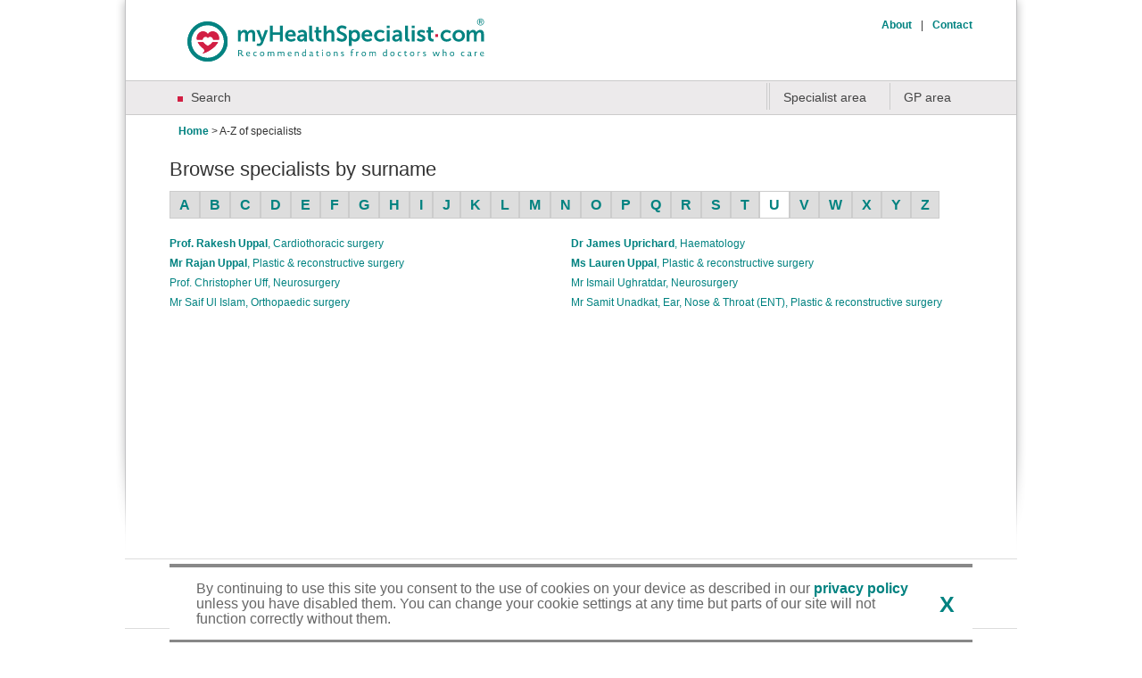

--- FILE ---
content_type: text/html;charset=UTF-8
request_url: https://account.myhealthspecialist.com/patient/specialistatoz/U
body_size: 6210
content:
<!DOCTYPE html>
	<html lang="en"><head><link type="text/css" rel="stylesheet" href="/javax.faces.resource/theme.css.html?ln=primefaces-aristo" /><link type="text/css" rel="stylesheet" href="/javax.faces.resource/primefaces.css.html?ln=primefaces" /><script type="text/javascript" src="/javax.faces.resource/jquery/jquery.js.html?ln=primefaces"></script><script type="text/javascript" src="/javax.faces.resource/primefaces.js.html?ln=primefaces"></script><script type="text/javascript" src="/javax.faces.resource/idlemonitor/idlemonitor.js.html?ln=primefaces"></script><script type="text/javascript" src="/javax.faces.resource/jquery/jquery-plugins.js.html?ln=primefaces"></script><script type="text/javascript" src="/javax.faces.resource/hotkey/hotkey.js.html?ln=primefaces"></script> 
			<meta http-equiv="Content-Type" content="text/html; charset=UTF-8" />
			<meta name="author" content="myHealthSpecialist" />
			<!--&lt;ui:insert name=&quot;robots&quot;&gt;&lt;meta name=&quot;robots&quot; content=&quot;noindex,nofollow&quot; /&gt;&lt;/ui:insert&gt;--><meta name="robots" content="index,follow" />
			<meta name="viewport" content="width=device-width, initial-scale=1, maximum-scale=1" />
			<title>myHealthSpecialist - A-Z of specialists</title><meta name="description" /><meta name="keywords" /><meta name="og:image" content="https://www.myhealthspecialist.com/images/icons/myhs-logo-200.png" />
			<!-- New Relic browser monitoring omitted; see MYHS-1526 -->
			
<!--			&lt;link href=&quot;/style/skin.css?dt={constants.currentDateCode}&quot; rel=&quot;stylesheet&quot; type=&quot;text/css&quot; /&gt;-->
			<link href="/style/main.css?dt=19012026" rel="stylesheet" type="text/css" />
				<link href="/images/favicon_patient.ico" rel="shortcut icon" type="image/x-icon" />
				<link href="/images/favicon_patient.ico" rel="icon" type="image/x-icon" />
			<style type="text/css">
			</style>
			<script>
				function addModelOpenBodyClass()
				{
					 $('body').addClass('modal-open');
				}
				function removeModelOpenBodyClass()
				{
					 $('body').removeClass('modal-open');
				}
			</script>
                        <!-- Clickcease code -->

			<!-- Google Tag Manager -->
			<script>
			//<![CDATA[
				(function(w,d,s,l,i){w[l]=w[l]||[];w[l].push({'gtm.start':
				new Date().getTime(),event:'gtm.js'});var f=d.getElementsByTagName(s)[0],
				j=d.createElement(s),dl=l!='dataLayer'?'&l='+l:'';j.async=true;j.src=
				'https://www.googletagmanager.com/gtm.js?id='+i+dl;f.parentNode.insertBefore(j,f);
				})(window,document,'script','dataLayer','GTM-PKJNGB2');
			//]]>
			</script>
			<!-- End Google Tag Manager -->
                        
                        <!-- Pinterest Tag -->
                        <script>
                            
                            //<![CDATA[
                        !function(e){if(!window.pintrk){window.pintrk = function () {
                        window.pintrk.queue.push(Array.prototype.slice.call(arguments))};var
                              n=window.pintrk;n.queue=[],n.version="3.0";var
                              t=document.createElement("script");t.async=!0,t.src=e;var
                              r=document.getElementsByTagName("script")[0];
                              r.parentNode.insertBefore(t,r)}}("https://s.pinimg.com/ct/core.js");
                              pintrk('load', '2616921996285', {em: '<user_email_address>'});
                              pintrk('page');
                             
                        //]]>
                        </script>
                        <noscript>
                        <img height="1" width="1" style="display:none;" src="https://ct.pinterest.com/v3/?tid=2616921996285&amp;pd[em]=&lt;hashed_email_address&gt;&amp;noscript=1" />
                        </noscript>
                        <script>
                            pintrk('track', 'lead');
                        </script>
                        <noscript>
                            <img height="1" width="1" style="display:none;" src="https://ct.pinterest.com/v3/?tid=2616921996285&amp;event=lead&amp;noscript=1" />
                        </noscript>

                        <!-- end Pinterest Tag -->
                        
                        <!-- Facebook Pixel Code -->
                        
                        <script>
                          !function(f,b,e,v,n,t,s)
                          {if(f.fbq)return;n=f.fbq=function(){n.callMethod?
                          n.callMethod.apply(n,arguments):n.queue.push(arguments)};
                          if(!f._fbq)f._fbq=n;n.push=n;n.loaded=!0;n.version='2.0';
                          n.queue=[];t=b.createElement(e);t.async=!0;
                          t.src=v;s=b.getElementsByTagName(e)[0];
                          s.parentNode.insertBefore(t,s)}(window, document,'script',
                          'https://connect.facebook.net/en_US/fbevents.js');
                          fbq('init', '336405473541373');
                          fbq('track', 'PageView');
                        </script>
                        <noscript><img height="1" width="1" style="display:none" src="https://www.facebook.com/tr?id=336405473541373&amp;ev=PageView&amp;noscript=1" /></noscript>
                        <!-- End Facebook Pixel Code -->
                       
                        <!-- Bing Analytics -->
			<script>(function(w,d,t,r,u){var f,n,i;w[u]=w[u]||[],f=function(){var o={ti:"5129311"};o.q=w[u],w[u]=new UET(o),w[u].push("pageLoad")},n=d.createElement(t),n.src=r,n.async=1,n.onload=n.onreadystatechange=function(){var s=this.readyState;s&&s!=="loaded"&&s!=="complete"||(f(),n.onload=n.onreadystatechange=null)},i=d.getElementsByTagName(t)[0],i.parentNode.insertBefore(n,i)})(window,document,"script","//bat.bing.com/bat.js","uetq");</script>
			<noscript><img src="//bat.bing.com/action/0?ti=5129311&amp;Ver=2" height="0" width="0" style="display:none; visibility: hidden;" /></noscript></head><body>
			<!-- Google Tag Manager (noscript) -->
			<noscript><iframe src="https://www.googletagmanager.com/ns.html?id=GTM-PKJNGB2" height="0" width="0" style="display:none;visibility:hidden"></iframe></noscript>
			<!-- End Google Tag Manager (noscript) --><script id="j_idt42_s" type="text/javascript">$(function(){PrimeFaces.cw('IdleMonitor','widget_j_idt42',{id:'j_idt42',timeout:1800000,onidle:function(){idleDialog.show()}},'idlemonitor');});</script>
	
		  	<div id="container" class="mhs patient  hascookiewarning"><span id="messages"><span id="growl"></span><script id="growl_s" type="text/javascript">$(function(){PrimeFaces.cw('Growl','widget_growl',{id:'growl',sticky:false,life:5000,escape:false,msgs:[]});});</script></span>	  
			  	<img class="lhsgrad" src="/images/Left_Side_Gradient.png" />
			  	<img class="rhsgrad" src="/images/Right_Side_Gradient.png" />
			    <div id="header">
                <link rel="canonical" href="https://www.myhealthspecialist.com/patient/specialistatoz.html" />

  		<div class="quicklinks">
<form id="j_idt46" name="j_idt46" method="post" action="/patient/specialistatoz/U" enctype="application/x-www-form-urlencoded">
<input type="hidden" name="j_idt46" value="j_idt46" />

		  			<p><a href="/about.html">About</a></p>
		  			<p>|</p>
		  			<p><a href="/contact.html">Contact</a></p><input type="hidden" name="javax.faces.ViewState" id="javax.faces.ViewState" value="-3450755930039094828:-5373357500248036423" autocomplete="off" />
</form>
  		</div>
  		<a href="https://www.myhealthspecialist.com">
  				<img class="logo" src="/images/PatientInline.svg" onerror="this.onerror=null;this.src='/images/PatientInline.png'" alt="MyHealthSpecialist" />
  		</a>
  		<div class="menu menupatient">
  			<ul class="main">
  				<li><a href="https://www.myhealthspecialist.com" title="Search">Search</a></li>
  			</ul>				  			
  			<ul class="supplementary">
  				<!--&lt;li&gt;&lt;a href=&quot;/specialist/more-information.html&quot; rel=&quot;nofollow&quot; title=&quot;Specialist area&quot;&gt;Specialist area&lt;/a&gt;&lt;/li&gt;-->
  				<li><a href="https://www.myhealthspecialist.com/specialist/more-information.html" title="Specialist area">Specialist area</a></li>
<!--  				&lt;li&gt;&lt;a href=&quot;/gp/login.html&quot; rel=&quot;nofollow&quot; title=&quot;GP area&quot;&gt;GP area&lt;/a&gt;&lt;/li&gt;-->
  				<li><a href="https://account.myhealthspecialist.com/gp/login.html" title="GP area">GP area</a></li>
  			</ul>
  		</div>
  		<div class="breadcrumbs">
  				<a href="https://www.myhealthspecialist.com">Home</a> &gt; A-Z of specialists
  			
  		</div>
			    </div>
		
			  
			    <div id="content">
<form id="j_idt83" name="j_idt83" method="post" action="/patient/specialistatoz/U" enctype="application/x-www-form-urlencoded">
<input type="hidden" name="j_idt83" value="j_idt83" />

      		<h1>Browse specialists by surname</h1><table width="100%">
<tbody>
<tr>
<td>			      				
		      					<div style="border: 1px solid #ccc; padding: 6px 10px; float:left; font-size: 16px; background-color: #ddd;"><a href="/patient/specialistatoz/A">A</a>
		      					</div>			      				
		      					<div style="border: 1px solid #ccc; padding: 6px 10px; float:left; font-size: 16px; background-color: #ddd;"><a href="/patient/specialistatoz/B">B</a>
		      					</div>			      				
		      					<div style="border: 1px solid #ccc; padding: 6px 10px; float:left; font-size: 16px; background-color: #ddd;"><a href="/patient/specialistatoz/C">C</a>
		      					</div>			      				
		      					<div style="border: 1px solid #ccc; padding: 6px 10px; float:left; font-size: 16px; background-color: #ddd;"><a href="/patient/specialistatoz/D">D</a>
		      					</div>			      				
		      					<div style="border: 1px solid #ccc; padding: 6px 10px; float:left; font-size: 16px; background-color: #ddd;"><a href="/patient/specialistatoz/E">E</a>
		      					</div>			      				
		      					<div style="border: 1px solid #ccc; padding: 6px 10px; float:left; font-size: 16px; background-color: #ddd;"><a href="/patient/specialistatoz/F">F</a>
		      					</div>			      				
		      					<div style="border: 1px solid #ccc; padding: 6px 10px; float:left; font-size: 16px; background-color: #ddd;"><a href="/patient/specialistatoz/G">G</a>
		      					</div>			      				
		      					<div style="border: 1px solid #ccc; padding: 6px 10px; float:left; font-size: 16px; background-color: #ddd;"><a href="/patient/specialistatoz/H">H</a>
		      					</div>			      				
		      					<div style="border: 1px solid #ccc; padding: 6px 10px; float:left; font-size: 16px; background-color: #ddd;"><a href="/patient/specialistatoz/I">I</a>
		      					</div>			      				
		      					<div style="border: 1px solid #ccc; padding: 6px 10px; float:left; font-size: 16px; background-color: #ddd;"><a href="/patient/specialistatoz/J">J</a>
		      					</div>			      				
		      					<div style="border: 1px solid #ccc; padding: 6px 10px; float:left; font-size: 16px; background-color: #ddd;"><a href="/patient/specialistatoz/K">K</a>
		      					</div>			      				
		      					<div style="border: 1px solid #ccc; padding: 6px 10px; float:left; font-size: 16px; background-color: #ddd;"><a href="/patient/specialistatoz/L">L</a>
		      					</div>			      				
		      					<div style="border: 1px solid #ccc; padding: 6px 10px; float:left; font-size: 16px; background-color: #ddd;"><a href="/patient/specialistatoz/M">M</a>
		      					</div>			      				
		      					<div style="border: 1px solid #ccc; padding: 6px 10px; float:left; font-size: 16px; background-color: #ddd;"><a href="/patient/specialistatoz/N">N</a>
		      					</div>			      				
		      					<div style="border: 1px solid #ccc; padding: 6px 10px; float:left; font-size: 16px; background-color: #ddd;"><a href="/patient/specialistatoz/O">O</a>
		      					</div>			      				
		      					<div style="border: 1px solid #ccc; padding: 6px 10px; float:left; font-size: 16px; background-color: #ddd;"><a href="/patient/specialistatoz/P">P</a>
		      					</div>			      				
		      					<div style="border: 1px solid #ccc; padding: 6px 10px; float:left; font-size: 16px; background-color: #ddd;"><a href="/patient/specialistatoz/Q">Q</a>
		      					</div>			      				
		      					<div style="border: 1px solid #ccc; padding: 6px 10px; float:left; font-size: 16px; background-color: #ddd;"><a href="/patient/specialistatoz/R">R</a>
		      					</div>			      				
		      					<div style="border: 1px solid #ccc; padding: 6px 10px; float:left; font-size: 16px; background-color: #ddd;"><a href="/patient/specialistatoz/S">S</a>
		      					</div>			      				
		      					<div style="border: 1px solid #ccc; padding: 6px 10px; float:left; font-size: 16px; background-color: #ddd;"><a href="/patient/specialistatoz/T">T</a>
		      					</div>			      				
		      					<div style="border: 1px solid #ccc; padding: 6px 10px; float:left; font-size: 16px; background-color: ;"><a href="/patient/specialistatoz/U">U</a>
		      					</div>			      				
		      					<div style="border: 1px solid #ccc; padding: 6px 10px; float:left; font-size: 16px; background-color: #ddd;"><a href="/patient/specialistatoz/V">V</a>
		      					</div>			      				
		      					<div style="border: 1px solid #ccc; padding: 6px 10px; float:left; font-size: 16px; background-color: #ddd;"><a href="/patient/specialistatoz/W">W</a>
		      					</div>			      				
		      					<div style="border: 1px solid #ccc; padding: 6px 10px; float:left; font-size: 16px; background-color: #ddd;"><a href="/patient/specialistatoz/X">X</a>
		      					</div>			      				
		      					<div style="border: 1px solid #ccc; padding: 6px 10px; float:left; font-size: 16px; background-color: #ddd;"><a href="/patient/specialistatoz/Y">Y</a>
		      					</div>			      				
		      					<div style="border: 1px solid #ccc; padding: 6px 10px; float:left; font-size: 16px; background-color: #ddd;"><a href="/patient/specialistatoz/Z">Z</a>
		      					</div></td>
</tr>
</tbody>
</table>

				<div class="clear"></div>
				<div class="spacer2"></div><span style="width: 50%; float:left; padding-bottom: 5px; "><a href="https://www.myhealthspecialist.com/specialists/rakesh-uppal" style="">Prof. Rakesh Uppal<span style="font-weight:normal; ">, Cardiothoracic surgery </span></a></span><span style="width: 50%; float:left; padding-bottom: 5px; "><a href="https://www.myhealthspecialist.com/specialists/james-uprichard" style="">Dr James Uprichard<span style="font-weight:normal; ">, Haematology</span></a></span><span style="width: 50%; float:left; padding-bottom: 5px; "><a href="https://www.myhealthspecialist.com/specialists/rajan-uppal" style="">Mr Rajan Uppal<span style="font-weight:normal; ">, Plastic &amp; reconstructive surgery</span></a></span><span style="width: 50%; float:left; padding-bottom: 5px; "><a href="https://www.myhealthspecialist.com/specialists/lauren-uppal" style="">Ms Lauren Uppal<span style="font-weight:normal; ">, Plastic &amp; reconstructive surgery</span></a></span><span style="width: 50%; float:left; padding-bottom: 5px; "><a href="https://www.myhealthspecialist.com/specialists/christopher-uff" style="font-weight: normal">Prof. Christopher Uff<span style="font-weight:normal; ">, Neurosurgery</span></a></span><span style="width: 50%; float:left; padding-bottom: 5px; "><a href="https://www.myhealthspecialist.com/specialists/ismail-ughratdar" style="font-weight: normal">Mr Ismail Ughratdar<span style="font-weight:normal; ">, Neurosurgery</span></a></span><span style="width: 50%; float:left; padding-bottom: 5px; "><a href="https://www.myhealthspecialist.com/specialists/saif-ul-islam" style="font-weight: normal">Mr Saif Ul Islam<span style="font-weight:normal; ">, Orthopaedic surgery</span></a></span><span style="width: 50%; float:left; padding-bottom: 5px; "><a href="https://www.myhealthspecialist.com/specialists/samit-unadkat" style="font-weight: normal">Mr Samit Unadkat<span style="font-weight:normal; ">, Ear, Nose &amp; Throat (ENT), Plastic &amp; reconstructive surgery</span></a></span><input type="hidden" name="javax.faces.ViewState" id="javax.faces.ViewState" value="-3450755930039094828:-5373357500248036423" autocomplete="off" />
</form>
			      	<div class="clear"></div>
			    </div>
			    
			    <div class="clear"></div>
			    
<!--			    &lt;div class=&quot;footer&quot;&gt;
			    	&lt;div class=&quot;cright&quot;&gt;
			    		&lt;p&gt;myHealthSpecialist. All rights reserved &amp;#169; 2012 - 2026&lt;/p&gt;
			    	&lt;/div&gt;
			    	&lt;div class=&quot;links&quot;&gt;
			    		&lt;p class=&quot;responsive&quot;&gt;&lt;a href=&quot;/about.html&quot; rel=&quot;nofollow&quot;&gt;About&lt;/a&gt;&lt;/p&gt;
			    		&lt;p class=&quot;responsive&quot;&gt;|&lt;/p&gt;
			    		&lt;p class=&quot;responsive&quot;&gt;&lt;a href=&quot;/contact.html&quot; rel=&quot;nofollow&quot;&gt;Contact&lt;/a&gt;&lt;/p&gt;
			    		&lt;p class=&quot;responsive&quot;&gt;|&lt;/p&gt;
			    		&lt;p&gt;&lt;a href=&quot;/terms.html&quot; rel=&quot;nofollow&quot;&gt;Terms of use&lt;/a&gt;&lt;/p&gt;
			    		&lt;p&gt;|&lt;/p&gt;
			    		&lt;p&gt;&lt;a href=&quot;/privacy.html&quot; rel=&quot;nofollow&quot;&gt;Privacy policy&lt;/a&gt;&lt;/p&gt;
			    		&lt;p&gt;|&lt;/p&gt;
						&lt;p&gt;&lt;a href=&quot;/patient/specialistatoz.html&quot;&gt;A-Z of specialists&lt;/a&gt;&lt;/p&gt;
						&lt;p&gt;|&lt;/p&gt;
						&lt;p&gt;&lt;a href=&quot;/clinics.html&quot;&gt;A-Z Clinics&lt;/a&gt;&lt;/p&gt;
			    	&lt;/div&gt;
			    	&lt;div class=&quot;clear&quot;/&gt;
			    &lt;/div&gt;-->

                        <div class="footer">
                            <div class="social">
<!--                                &lt;div class=&quot;share&quot;&gt;
                                    &lt;div class=&quot;hideat600 addthis_sharing_toolbox&quot;/&gt;
                                    &lt;a class=&quot;responsive addthis_button_compact&quot;&gt;&lt;/a&gt;
                                &lt;/div&gt;-->
                                <p>Follow us<span class="hideat600"> on social</span>: </p>
                                <a href="https://twitter.com/myHealth_bytes"><img src="/images/icons/twitter.svg" alt="Twitter" /><span class="ie8content">Twitter</span></a>
                                <a href="https://www.facebook.com/MyHealthSpecialist"><img src="/images/icons/facebook.svg" alt="Facebook" /><span class="ie8content">Facebook</span></a>
                            </div>
                            <div class="clear"></div>
                            <div class="links">
                                <div class="col hideat600 about-ul">
                                    <p class="siteareahead">About myHealthSpecialist</p>
<!--                                    &lt;p&gt;&lt;a href=&quot;/team.html&quot; rel=&quot;nofollow&quot;&gt;Who we are&lt;/a&gt;&lt;/p&gt;-->
                                    <p><a href="https://www.myhealthspecialist.com/team.html">Who we are</a></p>
<!--                                    &lt;p&gt;&lt;a href=&quot;/about.html&quot; rel=&quot;nofollow&quot;&gt;What we do&lt;/a&gt;&lt;/p&gt;-->
                                    <p><a href="https://www.myhealthspecialist.com/about.html">What we do</a></p>
<!--                                    &lt;p&gt;&lt;a href=&quot;/contact.html&quot; rel=&quot;nofollow&quot;&gt;Contact us&lt;/a&gt;&lt;/p&gt;-->
                                    <p><a href="https://www.myhealthspecialist.com/contact.html">Contact us</a></p>
                                </div>
                                <div class="col">
                                    <p class="siteareahead">Site areas</p>
<!--                                    &lt;p&gt;&lt;a href=&quot;/patient/search.html&quot; rel=&quot;nofollow&quot;&gt;Patient area&lt;/a&gt;&lt;/p&gt;-->
                                    <p><a href="https://www.myhealthspecialist.com">Patient area</a></p>
<!--                                    &lt;p&gt;&lt;a href=&quot;/gp/login.html&quot; rel=&quot;nofollow&quot;&gt;GP area&lt;/a&gt;&lt;/p&gt;-->
                                    <p><a href="https://account.myhealthspecialist.com/gp/login.html">GP area</a></p>
<!--                                    &lt;p&gt;&lt;a href=&quot;/specialist/more-information.html&quot; rel=&quot;nofollow&quot;&gt;Specialist area&lt;/a&gt;&lt;/p&gt;-->
                                    <p><a href="https://www.myhealthspecialist.com/more-information.html">Specialist area</a></p>
                                </div>
                                <div class="col hideat600 about-ul">
                                    <p class="siteareahead">Useful links</p>
                                    <p><a href="https://www.myhealthspecialist.com/specialistatoz.html">A-Z of specialists</a></p>
                                    <p><a href="https://www.myhealthspecialist.com/clinics.html">A-Z Clinics</a></p>
                                    
                                </div>
                                <div class="col">
                                    <p class="siteareahead">Legal information</p>
<!--                                    &lt;p&gt;&lt;a href=&quot;/terms.html&quot; rel=&quot;nofollow&quot;&gt;Terms of use&lt;/a&gt;&lt;/p&gt;-->
                                    <p><a href="https://www.myhealthspecialist.com/terms.html">Terms of use</a></p>
<!--                                    &lt;p&gt;&lt;a href=&quot;/privacy.html&quot; rel=&quot;nofollow&quot;&gt;Privacy policy&lt;/a&gt;&lt;/p&gt;-->
                                    <p><a href="https://www.myhealthspecialist.com/privacy.html">Privacy policy</a></p>
                                </div>
                                <div class="responsive responsivefooterbreak"></div>
                                <div class="col asfeatured  hide-mobile">
                                    <p class="siteareahead">As featured in:</p>
                                    <a href="http://www.pulsetoday.co.uk/home/pulse-power-50-gps-2015/18-dr-kartik-modha/20010863.fullarticle"><img class="pulse" src="/images/logos/pulse.png" alt="Pulse" /></a>
                                    <a href="http://www.bmj.com/content/350/bmj.h1277"><img src="/images/logos/bmj.jpg" alt="BMJ" /></a>
                                </div>
                                 <div class="col supporters">
                                    <p class="siteareahead">Proud supporters of:</p>
                                    <a href="https://rmbf.org/"><img src="/images/logos/rmbf.png" alt="RMBF" /></a>
                                </div>
                                  <div class="col asfeatured hide-desktop">
			    			<p class="siteareahead">As featured in:</p>
			    			<a href="http://www.pulsetoday.co.uk/home/pulse-power-50-gps-2015/18-dr-kartik-modha/20010863.fullarticle"><img class="pulse" src="/images/logos/pulse.png" alt="Pulse" /></a>
			    			<a href="http://www.bmj.com/content/350/bmj.h1277"><img src="/images/logos/bmj.jpg" alt="BMJ" /></a>
			    		</div>
                            </div>
                            <div class="clear"></div>
                            <div class="copyright">
                                <p>myHealthSpecialist. All rights reserved © 2012 - 2026</p>
                            </div>
                        </div><div id="j_idt106" class="ui-dialog ui-widget ui-widget-content ui-overlay-hidden ui-corner-all ui-shadow idleDialog patient"><div class="ui-dialog-titlebar ui-widget-header ui-helper-clearfix ui-corner-top"><span id="j_idt106_title" class="ui-dialog-title">Session expired</span></div><div class="ui-dialog-content ui-widget-content">  
			    <div class="spacer"></div><p>
	<span style="font-size: 12px;">Your session has paused after 30 minutes of inactivity.</span><br />
	<br />
	<span style="font-size: 12px;">Please click OK to continue.</span></p>
<table style="margin: 0px auto 10px auto">
<tbody>
<tr>
<td><button id="j_idt111" name="j_idt111" type="button" class="ui-button ui-widget ui-state-default ui-corner-all ui-button-text-only button" onclick="window.location.href='/patient/specialistatoz/U'"><span class="ui-button-text ui-c">OK</span></button><script id="j_idt111_s" type="text/javascript">PrimeFaces.cw('Button','widget_j_idt111',{id:'j_idt111'});</script></td>
</tr>
</tbody>
</table>
</div></div><script id="j_idt106_s" type="text/javascript">$(function(){PrimeFaces.cw('Dialog','idleDialog',{id:'j_idt106',modal:true,width:'400',showEffect:'fade',hideEffect:'fade'});});</script>
				<div class="cookiewarning"> 
					<div class="inner">
<form id="j_idt113" name="j_idt113" method="post" action="/patient/specialistatoz/U" enctype="application/x-www-form-urlencoded">
<input type="hidden" name="j_idt113" value="j_idt113" />

							<p>By continuing to use this site you consent to the use of cookies on your device as described in our <a href="/privacy.html">privacy policy</a> unless you have disabled them. You can change your cookie settings at any time but parts of our site will not function correctly without them. <a id="j_idt113:j_idt115" href="#" class="ui-commandlink ui-widget continue" onclick="PrimeFaces.ab({source:'j_idt113:j_idt115',oncomplete:function(xhr,status,args){$('.cookiewarning').slideUp();}});return false;">X</a></p><input type="hidden" name="javax.faces.ViewState" id="javax.faces.ViewState" value="-3450755930039094828:-5373357500248036423" autocomplete="off" />
</form>
					</div>
				</div>
		  </div>
	
			<!-- Ensure that the menu is shown when we resize outside of responsive -->
			<script type="text/javascript">
				//<![CDATA[
					$(window).resize(function(){
			            var w = $(window).width();
			            if(w > 749) 
				        {
			                $('.menu .main').show();
			            }
			            if(w < 750) 
				        {
			                $('.menu .main').hide();
			            }
			        });
				//]]>
			</script>
	            <div style="display:none">myhealthspecialist:mercury1:status:ok</div>
<form id="versionform" name="versionform" method="post" action="/patient/specialistatoz/U" enctype="application/x-www-form-urlencoded">
<input type="hidden" name="versionform" value="versionform" />
<script type="text/javascript">$(function() {$(document).bind('keydown', 'ctrl+shift+v', function(){versiondlg.show();return false;});});</script><div id="versionform:j_idt121" class="ui-dialog ui-widget ui-widget-content ui-overlay-hidden ui-corner-all ui-shadow"><div class="ui-dialog-titlebar ui-widget-header ui-helper-clearfix ui-corner-top"><span id="versionform:j_idt121_title" class="ui-dialog-title">Version details</span><a id="versionform:j_idt121" href="#" class="ui-dialog-titlebar-icon ui-dialog-titlebar-close ui-corner-all"><span class="ui-icon ui-icon-closethick"></span></a></div><div class="ui-dialog-content ui-widget-content">
			<table class="versiontable">
				<tr>
					<td>Version:</td>
					<td>6.0.0</td>
				</tr>
				<tr>
					<td>Build:</td>
					<td>81a38b2096529c84e9ae2564b6525b0fda4a5c10</td>
				</tr>
				<tr>
					<td>Time:</td>
					<td>2026-01-14 11:15</td>
				</tr>
			</table></div></div><script id="versionform:j_idt121_s" type="text/javascript">$(function(){PrimeFaces.cw('Dialog','versiondlg',{id:'versionform:j_idt121',width:'220',showEffect:'blur'});});</script><input type="hidden" name="javax.faces.ViewState" id="javax.faces.ViewState" value="-3450755930039094828:-5373357500248036423" autocomplete="off" />
</form>
<!--                        &lt;script type=&quot;text/javascript&quot; src=&quot;//s7.addthis.com/js/300/addthis_widget.js#pubid=ra-56ead557954c0ced&quot; async=&quot;async&quot;&gt;&lt;/script&gt;
			&lt;script type=&quot;text/javascript&quot;&gt;
				var addthis_config = addthis_config||{};
		    	addthis_config.ui_email_from = 'info@myhealthspecialist.com';
			&lt;/script&gt;-->
			<noscript id="deferred-styles">
                        <link href="/style/skin.css?dt=19012026" rel="stylesheet" type="text/css" />
                        <!--&lt;link href=&quot;/style/main.css?dt=#8{constants.currentDateCode}&quot; rel=&quot;stylesheet&quot; type=&quot;text/css&quot; /&gt;-->
                        
                        </noscript>
                        <script>
                          var loadDeferredStyles = function() {
                            var addStylesNode = document.getElementById("deferred-styles");
                            var replacement = document.createElement("div");
                            replacement.innerHTML = addStylesNode.textContent;
                            document.body.appendChild(replacement)
                            addStylesNode.parentElement.removeChild(addStylesNode);
                          };
                          var raf = window.requestAnimationFrame || window.mozRequestAnimationFrame ||
                              window.webkitRequestAnimationFrame || window.msRequestAnimationFrame;
                          if (raf) raf(function() { window.setTimeout(loadDeferredStyles, 0); });
                          else window.addEventListener('load', loadDeferredStyles);
                        </script> 
                        <script type="application/ld+json">
                        {
                          "@context": "http://schema.org/",
                          "@type": "WebSite",
                          "name": "myHealthSpecialist.com",
                          "url": "https://www.myhealthspecialist.com"
                        }
                        </script></body>
	</html>

--- FILE ---
content_type: text/css
request_url: https://account.myhealthspecialist.com/style/main.css?dt=19012026
body_size: 8902
content:
html, body {  }

body { padding: 0; margin: 0; font-family: arial, sans-serif; font-size: 12px; line-height: 17px; font-weight:normal; color: #333333 }
#container { margin: 0px auto; width: 900px; position: relative; }
#container.hascookiewarning { padding-bottom: 100px; }
.lhsgrad { position: absolute; left: -60px; top: 0px; }
.rhsgrad { position: absolute; right: -60px; top: 0px; }
.responsive { display: none; }

.ui-dialog { max-width: 100% !important; max-height: 95% !important; overflow-y: auto; }

.searchbox, .specialtiesbox, .leftbox, .rightbox { -webkit-box-sizing: border-box; -moz-box-sizing: border-box; box-sizing: border-box; }
.searchbox { width: calc(50% - 5px); float: left; margin-right: 5px }
.specialtiesbox { width: 50%; float: left; }

.leftbox { width: calc(50% - 5px); float: left; margin-right: 5px }
.rightbox { width: 50%; float: left; }
.loginbox { min-height: 190px }

ul, form  { padding: 0px; margin: 0px; }

/*
Uncomment these to enable Growl positioning
#growl_container { position: absolute; top: 0px; left: 50%; }
.ui-growl{ width: 300px !important; margin-left: 150px; margin-top: 170px;  }
*/
.ui-growl-item { border: 1px solid white; border-radius: 3px;  }
.ui-growl-item a { font-size: inherit; color: orange; text-decoration: none; } 

hr { height: 1px; border-top: 1px solid #cccccc; border-bottom: none; margin: 20px 0px;}

.inlinewithinputs { margin-left: 125px; }
.inputRegion { clear: both;  }
.label { width: 110px; padding: 5px; margin-top: 3px; float:left; clear: left; font-weight: bold; color: #000000}
.input { float: left; padding: 5px; }
.input input, .input select, .input textarea { width: 200px;
                                               font-size: 13px;
                                               border-radius: 2px;
                                               float: left;
                                               background: #fff;
                                               border: 1px solid #848685;
                                               box-shadow: none;
}
.input select { width: 205px;  }
.mhs .ui-inputfield { box-shadow: none; border-radius: 2px; border-color: rgb(196,192,185); padding: 1px 0px;   }
.mhs .ui-inputfield:focus { box-shadow: none; }

.input .radio input, .input .checkbox    { width: auto !important}
.input input[type="checkbox"], .input input[type="radio"]   { width: auto !important}
.input input[type="radio"] { margin: 3px 2px 3px 2px;  }
.input input[type="radio"] + label { line-height: 21px }

.inputRegion.fullwidth .label { width: 100%; }
.inputRegion.fullwidth .input { width: 100%; }
.inputRegion.fullwidth .input input, .inputRegion.fullwidth .input textarea { width: 90%; }

/* special style for alignment of radio buttons on two lines */
.tidyradiosforgpprivacy { margin-left: -5px; }
.tidyradiosforgpprivacy input[type=radio] { margin: 2px 5px 30px 0px !important; }
.tidyradiosforgpprivacy td { padding-right: 40px;  min-width:120px; }
.tidyradiosforgpprivacy td:first-child { width: 149px; padding-left: 0px }
.tidyradiosforgpprivacy td:nth-child(2) { width: 218px }
.tidyradiosforgpprivacy td:nth-child(3) { width: 218px }
.tidyradiosforgpprivacy td:last-child { width: 120px; }

/* Box shadow for form buttons (needs colour styling)
input[type="image"]:hover { box-shadow: 1px 1px 1px #000000;  }
*/
.rf-cal-inp { width : 100px !important }
.inlinewithinput { margin-top: 5px; }
.inlineradio  { float: left;  }
.inlineradio input { margin-top: 1px; }

.appointmenttimeradio label { margin-right: 30px; margin-left: 10px; }
.inlineradio label { margin-right: 10px; }

.ui-watermark, .input-watermark { color: #666666 !important;  font-weight: normal !important;  }
.input-watermark:focus { color: black !important }
:-moz-placeholder { color: #666666 !important;  font-weight: normal !important; }
input:focus:-moz-placeholder { color:transparent !important; }
::-webkit-input-placeholder { color: #666666  !important; font-weight: normal !important; }
input:focus::-webkit-input-placeholder { color:transparent !important; }

.required { color: #155a9f; font-weight: bold; float: left; margin-left: 4px  }
.specialist .required { color: #674b7b}
.nofloat { float: none; }

a img { border: none; }
h1, h2, h3, h4, p { margin: 0px; padding: 0px; }
h1 { font-size: 22px; font-weight: normal; color: #333333; line-height: 28px }
h2 { font-size: 14px; color: #191919; line-height: normal }
h3 { font-size: 14px; color: #666666; line-height: 16px }
h4 { font-size: 13px; color: #666666; line-height: 15px }

.clear { clear: both; }
.central { margin: 0px auto }
.mhs a, .mhs .fakelink { font-size: 12px; font-weight: bold }
.mhs a, .mhs .fakelink{ font-size: inherit; text-decoration: none }
.mhs a:hover, .mhs .fakelink:hover { text-decoration: underline }
.gp a, .gp .fakelink, .mhs a.gplink, .gp .nonmember a.preservecolour { color: #155a9f !important;  }
.patient a, .patient .fakelink, .mhs a.patientlink, .patient .nonmember a.preservecolour { color: #008280 !important }
.specialist a, .specialist .fakelink, .mhs a.specialistlink, .specialist .nonmember a.preservecolour { color: #674b7b !important}
.nonmember a, .nonmember .fakelink { color: grey !important; }
.gp .fakebullet { width: 7px; height: 7px; background: #155a9f }
.patient .fakebullet { width: 7px; height: 7px; background: #008280 }
.specialist .fakebullet { width: 7px; height: 7px; background: #76568D }

table { border-collapse: collapse; }
td { vertical-align: top; padding: 0px}

#header .quicklinks { float: right; margin-top: 20px; }
#header .quicklinks  p { float: left; margin-left: 10px; }
.loggedinas { padding-right: 2px; }
#header .logo { float: left; margin: 20px 0px 20px 10px; }
.menu { /*background-image: url('/images/P_NavBar.png');*/ margin:0 -49px; padding:0 49px; height: 37px; clear: both; margin-bottom: 0px; position: relative; }
.menuspecialist, .menugp, .menupatient { /*background-image: url('/images/S_NavBar.png');*/ background:#eceaeb;  border-bottom:1px solid #cbcbcb; border-top:1px solid #cbcbcb; }
.menugp { /*background-image: url('/images/GP_NavBar.png');*/ }

.breadcrumbs { margin: 10px 0px 20px 10px;}

.menu ul { padding: 0px; margin: 2px 0px 0px 0px; }
.menu ul.main { float:left; }
.menu ul li { position:relative; padding-bottom: 0px; font-family: arial, sans-serif; float: left; list-style: none; height: 22px; text-align:center;  margin: 0px; padding-top: 3px;}
.menupatient ul li { border-right: 1px solid #cccccc; }
.menuspecialist ul li { border-right: 1px solid #cccccc }
.menugp ul li { border-right: 1px solid #6d849c }
.menu ul li a { color: #ffffff !important; text-decoration: none; font-size: 0.7em; font-size: 14px;  padding: 0px 15px 0px 15px; font-weight: normal } 
.menu ul li:last-child a { border: none }
.menu ul li a:hover { color: #cccccc }

.menu ul li:hover .dropdown { display: block; }
.menu ul li .dropdown { display:none; position:absolute; z-index: 1000; top:28px; left: 0px; }
.menu ul li .dropdown ul {  box-shadow: 0px 2px 3px -2px #000000; margin-left: -1px; padding-top: 5px; border-left: 1px solid #cccccc; border-bottom: 1px solid #cccccc; border-right: 1px solid #cccccc; background: #ffffff !important; border-bottom-left-radius: 3px;  border-bottom-right-radius: 3px; margin-top: 8px; }
.menu ul li .dropdown ul li { padding: 1px 0px 8px 0px; border-right: none !important; float: none; text-align: left; width: 200px !important; height: auto; }
.menu ul li .dropdown ul li a { color: #155a9f !important; border: none !important; font-size: 10pt  }
.menuspecialist ul li .dropdown ul li a { color: #674b7b !important; }
.menupatient ul li .dropdown ul li a { color: #008280 !important; }

.menu ul li .dropdown ul li:last-child { border-bottom: none !important;
                                         background: -moz-linear-gradient(top, #ffffff, #f6f6f6) !important;  
                                         background: -webkit-gradient(linear, 0% 0%, 0% 100%, from(#ffffff), to(#f6f6f6));
                                         background: -webkit-linear-gradient(top, #ffffff, #f6f6f6);    	
                                         background: -o-linear-gradient(top, #ffffff, #f6f6f6); 
                                         -ms-filter: "progid:DXImageTransform.Microsoft.gradient(startColorstr='#ffffff', endColorstr='#f6f6f6', GradientType=0)";
                                         background: -ms-linear-gradient(top, #ffffff, #f6f6f6);
                                         background: linear-gradient(top, #ffffff, #f6f6f6); 	}



.menu ul.supplementary { float:right; border-left: 1px solid #cccccc }
.menu ul.supplementary li { border-right: none; margin-left: 2px; border-left: 1px solid #cccccc}
.menugp ul.supplementary, .menugp ul.supplementary li { border-left: 1px solid #6d849c }

.menu ul li .recommendationactions { background: #990000; min-width: 10px; text-align:center; position: absolute;  padding: 0px 3px 1px 3px; border-radius: 3px; color: white; font-weight: bold; font-size: 10px; line-height: 12px  }
.menuspecialist ul li .recommendationactions { top: -6px; left: 145px; }
.menugp ul li .recommendationactions { top: -6px; left: 145px; }
.menu ul li .recommendationactions img { position:absolute; top: 13px; left: 5px }
.menu ul li:hover .recommendationactions {display:none; } 
.menu ul li:hover .recommendationactions.insubmenu { display: block !important; }
.menuspecialist ul li .recommendationactions.insubmenu { left: 140px }
.menugp ul li .recommendationactions.insubmenu { left: 135px }

.submenu { float: left; height: 100%; width: 200px; margin-top: 5px }
.submenu ul { list-style: none; border-bottom: 1px solid #dddddd }
.submenu li {border-top: 1px solid #dddddd; padding: 10px }
.submenu li a.selected { color: black !important }
.contentwithsubmenu { width: 680px; float: right}

#content { min-height: 450px; }
#content h1, #content  h2, #content h3, #content h4 { margin-bottom: 10px; }
#content p, .idleDialog p { margin-bottom: 10px; color: #333333 }
.maintext { margin: 0px 10px; }
.ui-panel {
    padding-top: 10px;
    background: -moz-linear-gradient(top, #ffffff, #f6f6f6);  
    background: -webkit-gradient(linear, 0% 0%, 0% 100%, from(#ffffff), to(#f6f6f6));
    background: -webkit-linear-gradient(top, #ffffff, #f6f6f6);    	
    background: -o-linear-gradient(top, #ffffff, #f6f6f6); 
    -ms-filter: "progid:DXImageTransform.Microsoft.gradient(startColorstr='#ffffff', endColorstr='#f6f6f6', GradientType=0)";
    background: -ms-linear-gradient(top, #ffffff, #f6f6f6);
    background: linear-gradient(top, #ffffff, #f6f6f6); 
}
.ui-tooltip { max-width: 300px; padding: 10px 10px; } 
.ui-tooltip h1, .ui-tooltip h2, .ui-tooltip h3, .ui-tooltip h4, .ui-tooltip p { margin-bottom: 10px }
.ui-datagrid-content { border-radius: 2px; }

.ui-fileupload td.preview { display: none; } 

.ui-widget-content { border: 1px solid #cccccc }

.mhs .button, .mhs .button:hover { font-size: 9pt !important; font-family: arial, sans-serif; text-shadow:none; border-radius: 3px; border: 0px; box-shadow:none; height: 20px; padding:0px 10px; color: white; font-weight: normal; margin: 10px 10px 0px 0px; }
.mhs .button:hover { box-shadow: 0px 0px 2px #000000 !important; cursor: pointer }

.specialist .button { background-image: url('/images/buttons/s-bg.gif'); }
.patient .button { background-image: url('/images/buttons/p-bg.gif'); }
.gp .button { background-image: url('/images/buttons/gp-bg.gif'); }
.mhs .button .ui-button-text { padding: 0px; }
.mhs a.button { color: white !important; display: inline-block; text-align: center; padding: 2px 8px; -webkit-box-sizing: border-box; -moz-box-sizing: border-box; box-sizing: border-box; }
.mhs a.button:hover { text-decoration: none; padding: 2px 8px; }
.mhs .buttongrey { background-image: url('/images/buttons/grey-bg.gif'); }
.mhs .buttonred { background-image: url('/images/buttons/red-bg.gif'); }
.mhs .buttonredtall { background-image: url('/images/buttons/red-tall-bg.gif'); height: 40px; width: 92px; }
.mhs .buttonredtall:hover { height: 40px; width: 92px; }
.mhs .buttontallgp { background-image: url('/images/buttons/gp-tall-bg.gif'); height: 40px; width: 92px; }
.mhs .buttontallgp:hover { height: 40px; width: 92px; }
.mhs .buttontallspecialist { background-image: url('/images/buttons/s-tall-bg.gif'); height: 40px; width: 92px; }
.mhs .buttontallspecialist:hover { height: 40px; width: 92px; }
.mhs .buttontallpatient { background-image: url('/images/buttons/red-tall-bg.gif'); height: 40px; width: 92px; }
.mhs .buttontallpatient:hover { height: 40px; width: 92px; }

.resultcounts { font-weight: bold; margin-bottom: 10px}
.sort { float: right; margin-top: -8px;  }
.sort .label { width: auto; font-weight: normal }
.sort .input select { width: auto !important;  }

.pagination { border-top: 1px solid #cccccc; border-bottom: 1px solid #cccccc; padding: 2px 0px;  }
.pagination .pages { text-align:center; }
.pagination .next { float: right; }
.pagination .prev { float: left; }
.pagelink { margin: 0px 2px; }
.currentPage { text-decoration: underline !important; }

.specialistsearchcriteria { width: 198px; float:left; }
.specialistsearchcriteria input { width: 160px; margin-left: -5px; }
.specialistsearchcriteria select { width: 165px; margin-left: -5px; }
.specialistsearchcriteria .label { width: 200px; padding-bottom: 0px; font-weight: normal;  margin-left: -5px }
.specialistsearchresults { width: 672px; margin-left: 20px; float: left;  }
.specialistsearchresults .searchresult { border-top: 1px solid #cccccc; padding: 20px 0px }
.specialistsearchresults .searchresult:last-child { border-bottom: 1px solid #cccccc; }

.specialistsearchresults .searchresult { position: relative; clear: both;}

.specialistsearchresults .searchresult div.profileImage { float: left;  }
.specialistsearchresults img.profileImage { width: 75px; margin-right: 20px }
.gp .specialistsearchresults a:hover img.profileImage { border: 1px solid #155a9f !important }
.patient .specialistsearchresults a:hover img.profileImage { border: 1px solid #008280 !important }
.specialist .specialistsearchresults a:hover img.profileImage { border: 1px solid #76568D !important }

.specialistsearchresults .searchresult .searchresultdetail { width: calc(100% - 100px); float: left; position: relative; }
.specialistsearchresults .searchresult .searchresultdetail .maindetails { width: calc(100% - 215px) }
.specialistsearchresults .searchresult .specialties { width: 100%; height: auto; }
.specialistsearchresults .searchresult .specialtygrid { float: left; margin-bottom: 10px; }
.specialistsearchresults .searchresult .specialtygrid td, .specialistprofile .specialtygrid td { vertical-align:middle} 
.specialistsearchresults .searchresult .specialtygrid img, .specialistprofile .specialtygrid img { margin: 2px 5px 2px 0px ; vertical-align: middle }
.specialistsearchresults .searchresult .specialtygrid .specialtyname, .specialistprofile .specialtygrid .specialtyname { margin-right: 10px;}
.specialistsearchresults .searchresult .specialtygrid .specialtyname .name, .specialistprofile .specialtygrid .specialtyname .name { font-weight: bold }

.specialistsearchresults .searchresult .profilelink { display: block; font-weight: normal; padding: 8px 0px 0px 0px; }
.specialistsearchresults .searchresult a.profilelink.nonmember { color: grey !important }
.specialistsearchresults .searchresult .profilelink.responsive { display: none; width: calc(50% - 10px); border-radius: 3px; font-weight: bold; }
.specialistsearchresults .searchresult .profilelink:before { content: ">"; font-weight: bold; margin-right: 10px; color: black }

.searchresult .recommendations.responsive { position: static; height: 50px; }
.searchresult .recommendations { position: absolute; top: 0px; right: 0px; width: 210px; height: 60px; margin-top: 0px; }
.searchresult .recommendations img { float: left; clear:left; margin-right: 2px }
.searchresult .recommendations .reccount { float: left; margin-top: 2px;  }
.searchresult .recommendations .reccount:last-child { margin-top: 3px  }
.searchresult .recommendations a { font-weight: normal }
.searchresult .recommendations a:hover .reccount { text-decoration: underline !important }

.actionbuttonarea { position: absolute; right: 0px; bottom: 0px; width: 210px; margin-bottom: 10px; }
.actionbuttonarea a, .actionbuttonarea .button { width: 100%; margin-top: 5px !important }

.myhubsearchresults .searchresult .recommendations { float: left; width: 400px; height: 40px }
.myhubsearchresults .searchresult .recommendations a { text-decoration: none; color: #155a9f } 
.myhubsearchresults .searchresult .recommendations img { clear:none; } 

.distance { clear: left }

.specialistsearchresults .searchresult .squaremarker { margin-top: 5px; width: 6px; height: 6px; float:left; margin-right: 8px; }
.gp .specialistsearchresults .searchresult .squaremarker { background: #155a9f }
.patient .specialistsearchresults .searchresult .squaremarker { background: #008280 }
.specialist .specialistsearchresults .searchresult .squaremarker { background: #674b7b }

.specialistprofile { float: left;  margin-left: 20px; width: 680px}

.specialistprofile .actionlinks { text-align: right; float: right; margin: 10px; }
.specialistprofile .actionlinks img { margin-left: 5px; } 

.ui-tabs { border: none; margin-top: 20px}
.ui-tabs-nav { background: none !important;; border-bottom: 1px solid #cccccc}
.ui-tabs-panel { padding-right: 0px !important; padding-left: 5px !important; margin: 0px !important}

.specialistprofile .label { padding: 0px; margin: 0px 0px 2px 0px; width: auto}
.specialistprofile .imageandrec { width: 100px; float: left; margin-right: 20px }
.specialistprofile .output { padding: 0px; margin: 1px 2px 2px 5px; }

.specialistprofile .specialties { float: left;  width: 400px; }
.specialistprofile .specialtygrid { margin-bottom: 10px; margin-top: 3px; } 
.specialistprofile .specialtygrid td { vertical-align:top ; }
.specialistprofile .specialtygrid img { margin-top: -2px !important; }
.specialistprofile .specialtygrid .subspecialties { font-size: 0.9em; color: #666666 }
.specialistprofile .specialtygrid .subspeclist .fulllist { display: none }
.specialistprofile .specialtygrid .subspeclist a { margin-left: 5px; }

.addresspanel { float:left; padding: 0px; margin-top: 5px; margin-bottom: 15px; margin-right: 20px; width: 290px; position: relative; }
.addresspanel.archived { background: #eeeeee; opacity: 0.8 }
.addresspanel .tick { width: 24px }

table.jqplot-table-legend { margin-right: 30px !important }
table.jqplot-table-legend td { padding: 2px !important}

.mhstooltip { display: none }
.spec { position: relative; }
.spec:hover .mhstooltip { display: block; }
.mhstooltip { border: 1px solid #cccccc; border-radius: 2px; position: absolute; z-index: 2000; left: 0px; top: 24px; width: 300px; height: auto; background: #f6f6f6; padding: 10px; }
.mhstooltip .bubblepoint { position: absolute; z-index: 5000; left: 10px; top: -7px; }
.mhstooltip p { margin: 0px 0px 3px 0px !important; font-size: 9pt}
.mhstooltip .attributename { font-weight: bold; }
.orseperator { font-weight: bold; margin: 6px 8px 5px 0px; float: left  }
.horizontalrule { border-top: 1px solid #cccccc; width: 100%; height: 1px; margin: 20px 0px 20px 0px; }

.mhs .myhsspecialistsforrecommendation tbody { background: #FFFFE2 !important}
.mhs .myhsspecialistsforrecommendation td { width: 270px; }
.mhs .myhsspecialistsforrecommendation td td { width: auto; }
.mhs .specialistsforrecommendation td { width: 270px }
.mhs .specialistsforrecommendation td td { width: auto; }
.mhs .myhsspecialistsforrecommendation a, .mhs .specialistsforrecommendation a { font-weight: normal !important }

.inputglow { box-shadow: 0px 0px 5px #F7C31B  }
.addrecommendationpanel { margin-top: 10px; padding: 0px 0px 10px 0px; background: #eeeeee !important; box-shadow: 0px 0px 5px #F7C31B; }
.addrecommendationpanel p.heading { font-weight: bold; margin: 5px 0px 5px 0px; font-size: 1.1em }

.mhs .recommendationTable, .mhs .frontenddatatable { margin-top: 20px;  border-bottom: 1px solid #cccccc;}
.mhs .recommendationTable th, .mhs .frontenddatatable th { background: none; border-top: none !important; border-bottom: 1px solid #cccccc; border-left: none; border-right:none; color: #191919; font-size: 12px; text-align:left; box-shadow: none !important}
.mhs .recommendationTable tbody, .mhs .recommendationTable tr, .mhs .frontenddatatable tbody, .mhs .frontenddatatable tr { background: none !important; border:none; } 
.mhs .recommendationTable td, .mhs .frontenddatatable td { background: none !important; border-top: none; border-bottom: none; border-left: none; border-right:none; padding-top: 7px }

.statusInprogress { font-style: italic }
.statusRegistered { font-weight: bold; color: black; }

img.profile { border: 1px solid #cccccc; }
img.profileAnon { }

.profilepoints { float:left; }
.profileticklist { float: left; margin-left: 60px; }
.profileticklist h3 { margin: 0px auto; text-align:center; padding: 0px; }
.profileticklist img { margin-top: 1px;}
.profilepoints ol { padding-left: 10px; margin-top: 35px}
.profilepoints ol li { font-weight: bold; margin: 15px; color:black; padding-left: 20px }

.specialitygrid { width: 100%; margin-top: 20px;  }
.specialitygrid td table td { vertical-align: middle; padding: 3px 0px }
.specialitygrid img { margin-right: 10px; vertical-align: middle}  
.specialityname { font-weight: bold; }

.accountpanel { float: left; width: 406px; min-height: 200px; margin-right: 20px; margin-bottom: 15px; }
.accountpanel.last { margin-right: 0px; }

.addthisicons { text-align: center; font-size: 0 !important; background: #f2f2f2; padding: 6px 6px 2px 6px !important; border-radius: 4px }
.addthisicons p { text-align: center; width: 100%; color: #666 !important;; font-size: 9pt; padding: 0px; margin: 0px 0px 2px 0px !important;}
.addthisicons span { padding: 0px; }

.footer { width: 100%; border-top: 1px solid #dddddd; margin: 30px 0px; padding-top: 5px; padding-bottom: 30px; font-size: 11px  }
.footer .cright { float: left; }
.footer .cright p { color: #666666; }
/*.footer .links { float: right; }*/
.footer .links p { float: left; margin-left: 10px; }
.footer a { font-weight: normal }


.cookiewarning { opacity: 1; position: fixed; bottom: 0px; width: 900px; background: #ffffff; border-top: 4px solid #888; border-bottom: 3px solid #888; z-index: 1000; padding: 0px 0px}
.cookiewarning.noheader { top: 0px; }
.cookiewarning .inner { margin: 5px 50px 5px 30px; padding: 10px 0px }
.cookiewarning .head { color: white; float:left; margin-right: 20px;   }
.cookiewarning p { font-size: 12pt; color: #666; margin: 0px; padding: 0px}
.cookiewarning .continue { position: absolute; right: 20px; top: 50%; transform: translateY(-50%); font-size: 25px; }

#audienceselect td { padding: 0px 10px }
/* #audienceselect img:hover { opacity: 0.4; filter: alpha(opacity=40); } */
#mobspecialistsearchcollapsed { display: none; }
/** Responsive details **/

.searchbox, .specialtiesbox { min-height: 350px; }

.ie7content { display: none }

.aptformcontinue { display: none }

/* custom CSS*/
.specialist .main li a, .menugp ul li a, .menupatient ul li a , .menu ul li .dropdown ul li a{ color:#444 !important; }
.menuspecialist ul li, .menugp ul li, .menupatient ul li{ border-right:0 none; padding-top: 8px; margin:0 9px; }

.menu ul.main{ float:right; }
.menu ul.main li ul li::before{ display:none; }
.menu.menugp ul.main li::before, .menu.menuspecialist ul.main li::before, .menupatient ul.main li::before{ content: "";background:#674b7b ;top: 50%;width: 6px;height: 6px;position: absolute; left: 0px;}
.menu.menugp ul.main li::before{ background:#155a9f; }

#container .footer{ margin: 0 -50px;width: auto;float: none;padding-bottom: 0; }
#container .footer .links p{ float:none; margin-left:0; }
#container .footer a{ color:#444 !important; }

/*navigation all sqaures red CSS*/
.menu ul li::before{ background: #D21F43 !important; }
.menu ul li .dropdown{ top:28px; }
/*navigation all sqaures red CSS End*/



/*new footer CSS*/
.footer{
    width:100%;
    margin:t0px 0;
    padding-top:5px;
    font-size:11px
}
.footer .share{
    float:left;
    margin:10px 20px
}
.footer .addthis_button_compact:before,.footer .addthis_sharing_toolbox:before{
    content:"Share";
    position:relative;
    margin-right:5px;
    vertical-align:middle
}
.footer .addthis_sharing_toolbox{
    margin-top:-13px
}
.footer .addthis_sharing_toolbox:before{
    top:-12px;
    display:inline
}
.footer .addthis_button_compact:before{
    top:-5px
}
.footer .addthis_sharing_toolbox div{
    display:inline-block!important
}
.footer .social{
    text-align:right;
    font-weight:700;
    padding:20px 60px 20px 0;
    border-bottom:1px solid #ddd
}
.footer .social p{
    display:inline-block;
    vertical-align:middle;
    margin-right:10px
}
.footer .social img{
    width:32px;
    display:inline-block;
    vertical-align:middle
}
.footer .col{
    display:inline-block;
    margin:20px 30px;
    vertical-align:top
}
.footer .siteareahead{
    font-weight:700;
    padding-bottom:5px
}
.footer .asfeatured,.footer .supporters{
    float:right
}
.footer .asfeatured img{
    height:50px
}
.footer .asfeatured img.pulse{
    height:40px;
    margin-right:10px
}
.footer .supporters img{
    width:140px;
    display:block
}
#mobspecialistsearchcollapsed,.ie7content{
    display:none
}
.footer .credits{
    float:left
}
.footer a{
    font-weight:400;
    color:#444!important
}
.ie8content, .responsive {
    display: none;
}

.menu.menupatient .main{ float:left; }

#specialistprofile .general .address .teletc{ position:relative; }
.hide-desktop{
      display: none  !important; 
    }
    /* 12-03-2018 */
   form textarea[disabled],   form input[type="text"][disabled],  form input[type="password"][disabled],  form select[disabled] {
   color: #000 !important;
    opacity: 1 !important;
    -webkit-text-fill-color: #000 !important; /* Override iOS / Android font color change */
-webkit-opacity:1 !important;
}
 .hidden-desktop{display: none;}

@media screen and (max-width: 1020px)
{
    .spec:hover .mhstooltip { display: none; }
    .specialistrecinfo { display: block;  padding: 5px 10px 5px 10px; background: #f6f6f6; margin-bottom: 10px; border-radius: 3px;}
    .specialistrecinfo p { margin: 5px 0px !important; }
    .specialistrecinfo p .attributename { color: #666666; }
    .menu { padding:0;}


}
@media screen and (max-width: 900px)
{
    .hideat900 { display: none; }
    #container { width: calc(100% - 10px); padding: 0px 5px; }
    .cookiewarning { width: calc(100% - 10px); }
    .menu { border-radius: 5px; }
    .specialtiesbox .specialityname { font-size: 0.9em}
    .searchbox input { max-width: 200px; }
    .loginbox.leftbox { width: calc(60% - 5px);}
    .loginbox.rightbox { width: 40%;}
    .specialistsearchcriteria { width: 100%; margin-bottom: 20px }
    .specialistsearchresults { margin-left: 5px }
    .lhsgrad { display: none;  }
    .rhsgrad { display: none; }
    #mobspecialistsearchcollapsed { display: block; position: relative; width: 100%; height: 29px; line-height: 29px; background-image: url('/images/P_NavBar.png'); border-radius:  5px; color: white; font-weight: bold; text-align: center; cursor: pointer }
    #mobspecialistsearchcollapsed:hover { text-decoration: underline }
    #mobspecialistsearchcollapsed:after { content: "+"; position: absolute; right: 12px; font-size: 1.2em}
    #mobspecialistsearchcollapsed.active:after { content: "-"; font-size: 1.5em; top: -2px; right: 13px}
    .specialist #mobspecialistsearchcollapsed { background-image: url('/images/S_NavBar.png'); }
    .gp #mobspecialistsearchcollapsed { background-image: url('/images/GP_NavBar.png'); }
    #specialistsearchfullcriteria { display: none } 
    #specialistsearchfullcriteria .col { width: 320px; float: left; }
    #specialistsearchfullcriteria .colA { margin-right: 80px; }
    #specialistsearchfullcriteria .col .label { width: 130px; }

    .submenu { float: none; width: 100%; background: #fefefe; }
    .submenu li { background: #eeeeee; }
    .contentwithsubmenu { margin-top: 20px; width: 100%; }


    .menu{ margin:0;}
    .menuspecialist ul li{ margin:0; }

    #container .footer{ margin:0 -5px; }

}
@media screen and (max-width: 770px)
{
    .hideat770 { display: none; }
    #specialistsearchfullcriteria .colA { margin-right: 15px; }
    /* Extra space for lists on mobiles */
    #content ul li:not(.ui-tabs-nav li) { margin: 5px 0px}
}

@media screen and (max-width: 749px)
{
    #header .logo  { width: 300px; margin: 20px auto !important; float: none; display: block; }  
    .menugp ul li, .menuspecialist ul li { display: none }
    .menugp ul li.search, .menuspecialist ul li.search { display: block; border: none }
    .gp #header .quicklinks, .specialist #header .quicklinks { position: absolute; top: 45px; right: 15px; color: white; }
    .gp #header .quicklinks a, .specialist #header .quicklinks a  { color: white !important; font-family: arial, sans-serif; font-weight: 400; font-size: 14px }
    .quicklinks .loggedinas .preamble { display: none; }
    .quicklinks .loggedinas { vertical-align: top; display: inline-block; max-width: 200px; white-space: nowrap; overflow: hidden; text-overflow: ellipsis; margin-right: 5px}
    #header .quicklinks  p { font-size: 14px; }   
    #menubar { border-radius: 0px; background-position: -5px 0px; z-index: 1002; }
    .menu { position: relative; }
    .menu .responsive { display: block; }
    .menu .searchimage { position: absolute; right: 8px; top: 5px; }
    .menuspecialist ul.main, .menugp ul.main { display: none; margin-top: -1px; width: 100%; }
    .menu ul.main li { display: block; float: none; width: 100%; height: auto; min-height: 22px; border: none; }
    .menu ul.main li:last-child { border: none; }
    .menu ul.main li a { color: white; display: block; min-height: 22px; }
    .menu ul.main li .dropdown { box-shadow: none !important; display: block; width: 100%; position: static; background: #fff;}
    .menu ul.main li .dropdown ul { box-shadow: none; border: none; background: none !important; margin-top: 0px;   }
    .menu ul.main li .dropdown li, .menu ul.main li .dropdown li:last-child { border: none; width: 100% !important; background: #ffffff !important; text-align: center; min-height: none; padding: 2px; margin: 0px }	
    .menu ul.main li .dropdown li a { font-size: 1.0em; }
    .menugp ul li { background-image: url('/images/GP_NavBar.png'); }
    .menuspecialist ul li { background-image: url('/images/S_NavBar.png'); }
    .menugp ul li, .menuspecialist ul li { color: white; border: none; border-radius: 0px; background-position: -5px 0px}
    .menupatient .main li { border: none }
    .menubutton.responsive { display: block; padding: 10px 8px; top:5px; }
    .breadcrumbs { clear: both; margin-bottom: 10px;}
    .quicklinks { display: none; }

    .menu ul.main li .recommendationactions { display: block; left: 50%; margin-left: 68px }
    .menu ul.main li .recommendationactions.insubmenu { margin-left: 58px }


    .prominentOverlay { width: 100% !important; left: 0px !important; top: 199px !important; height: auto !important; padding-bottom: 30px !important;; 
                        -webkit-box-sizing: border-box; -moz-box-sizing: border-box; box-sizing: border-box; display: none }
    .prominentOverlay .specialistlink { display: inline !important;}
    .prominentOverlay ul{ color: black; } 
    .menu.selected .prominentOverlay { display: block; }

    .menuspecialist ul li{ margin:0; }
    .menugp ul li, .menuspecialist ul li, .menupatient ul li{ background:#eceaeb !important; }
    .menu ul.main li::before{ display:none; }
    .menu.menugp ul.main li {margin: 0px;}
    .ui-datagrid-content .ui-datagrid-data .ui-datagrid-row .ui-datagrid-column {
        width: 47.7%; float: none; display: inline-block;}
     .menupatient ul.main li::before { content: "";background: #674b7b;top: 50%;width: 6px;height: 6px; position: absolute; left: 10px; display: block;}
.menupatient ul.main {
    display: block !important;
}
    #mobspecialistsearchcollapsed {height: 37px;line-height: 37px;background-size: 37px 100%; font-size: 12px;}
    .footer .links .col {
    width: 48%;
    /* margin: 0px; */
}
  body .footer .links .col.hide-mobile{
       display: none !important;  
    }
 body .footer .links .col.hide-desktop {
    display: inline-block !important;
}
.menu.menuspecialist ul.main li  {
    background-image: url(/images/S_NavBar.png) !important;
    color: white;
    border: none;
    border-radius: 0px;
    background-position: -6px 0px !important;
        display: block;
    float: none;
    width: 100%;
    height: auto;
    min-height: 22px;
    border: none;
}
.menu.menuspecialist ul.main li a {color: #fff !important;}
    .menu.menuspecialist ul.main li .dropdown li a{
            color: #674b7b !important; font-size: 1.0em;
}
.menuspecialist {
    background-image: url(/images/S_NavBar.png);background-position: -5px 0px; height: 29px;}
.menubutton.responsive {padding: 6px 8px;}
 .hidden-mobile{display: none;}
  .hidden-desktop{display: block;}
  .menugp {
    background-image: url(/images/GP_NavBar.png) !important; background-position: -5px 0px; height: 29px;
}
.menugp ul li {
    background-image: url(/images/GP_NavBar.png) !important;
     color: white;
    border: none;
    border-radius: 0px;
    background-position: -6px 0px !important;
        display: block;
    float: none;
    width: 100%;
    height: auto;
    min-height: 22px;
    border: none;
}
.menugp ul li a{color: #fff !important;}

    .menugp  ul.main li .dropdown li a{
            color: #155a9f !important; font-size: 1.0em;
}
}	

@media screen and (max-width: 700px)
{
    .hideat700 { display: none; }
    .breadcrumbs { margin-left: 1px; margin-bottom: 10px; }
    .loginbox.leftbox { width: calc(70% - 5px);}
    .loginbox.rightbox { width: 30%;}
    .searchbox, .specialtiesbox { min-height: 405px; }
    .specialistsearchresults { width: calc(100% - 10px); margin: 0px 5px }
    .searchresultdetail .specialties .specialtygrid { margin-bottom: 5px; }    
    .specialistprofile { float: left;  margin-left: 10px; width: calc(100% - 10px)}
    .specialistprofile .imageandrec .profileImage { float: left; }
    .specialistprofile .specialties { width: calc(100% - 120px); }
    .specialistprofile .specialties .specialtyname { width: 100% !important; }
    .specialistprofile .practiceaddress { margin-bottom: 20px; }
    .specialistprofile .practicemap, .specialistprofile .practiceaddress { width: 100% !important; clear: both !important; float: left !important;}
    #specialistsearchfullcriteria .col .label { width: 80px; }
    #specialistsearchfullcriteria .col { width: 270px }
    .ui-dialog { max-width: 400px !important; max-height: 90% !important; }
    .actionbuttonarea { width: 160px; }
    #appointmentform .input { width: 100%}   
    .tidyradiosforgpprivacy { margin-left: -15px; }
    .tidyradiosforgpprivacy input[type=radio] { margin: 2px 5px 0px 0px !important; }
    .tidyradiosforgpprivacy td { display: block; width: 100% !important; margin: 10px; padding: 0px !important; }


    .footer .col{
        margin:20px
    }
    .footer .col.asfeatured,.footer .col.supporters{
        float:none;
        display:block
    }
    .footer .links{ width:100%; }
}

@media screen and (max-width: 600px)
{
    .hideat600 { display: none; }
    .hideat600.about-ul { display: none !important; }
    .searchbox, .specialtiesbox, .leftbox, .rightbox { float: none; width: 100% !important; margin-bottom: 3px; height: auto; min-height: 0px}
    .specialistprofile #tabView .ui-tabs-nav li { font-size: 0.9em }
    #specialistsearchfullcriteria .col { width: 305px }
    #specialistsearchfullcriteria .col .label { width: 115px; }
    .searchresult .recommendations.full { display: none; }
    .searchresult .recommendations.responsive { display: block; }
    .specialistsearchresults .searchresult .searchresultdetail .maindetails { width: 100%; }
    .specialistsearchresults .searchresult .searchresultdetail .maindetails .specialties { clear: both; }
    .actionbuttonarea { clear: both; position: static; width: 100%; margin: 15px 0px; height: 30px;}
    .actionbuttonarea .button, .actionbuttonarea a { font-weight: bold; float: left; width: calc(50% - 10px); margin: 0px !important; height: 30px; background-size: 1px 30px; }
    .actionbuttonarea a.button, .actionbuttonarea a:hover { padding: 6px 8px !important; font-weight: bold !important }
    .actionbuttonarea .button { margin-right: 10px !important; }
    .actionbuttonarea .button:hover, .actionbuttonarea a:hover { height: 30px }
    .actionbuttonarea .appointmentbuttonarea { display: none; }
    .patient .actionbuttonarea .appointmentbuttonarea { display: block; }
    .specialistsearchresults .searchresult .profilelink { display: none; }
    .specialistsearchresults .searchresult .profilelink.responsive { display: block }
    .specialistsearchresults .searchresult .profilelink:before { content: none}
    .specialistsearchresults .searchresult .profilelink .nameforlink { display: none }

    #addAppointmentID table td { display: inline-block ;}   
    #addAppointmentID table td .ui-widget td {display: table-cell } 

    .myhubsecondfiveinvites { display: none; }

    .footer .responsive { display: inline; }

    .ui-tooltip { left: 10px !important; }

    #appointmentform { overflow-x: hidden !important;}
    #apptformsecondpart { display: none }
    .aptformcontinue { display: block; width: 100%; text-align: center; margin: 10px 0px }
    #container .footer{ margin:0 -5px; }


    .footer .responsive{
        display:inline
    }
    .footer .col{
        width:30%;
        margin-left:20px;
        margin-right:10%;
        min-width:105px
    }
    .footer .col .siteareahead{
        white-space:nowrap
    }
    .footer .responsivefooterbreak{
        width:100%;
        border-bottom:1px solid #ddd
    }
    .footer .col.asfeatured,.footer .col.supporters{
        display:inline-block
    }
     #practiceform .inputRegion .label {width: 95px;}
     #practiceform .inputRegion .input {float: left;width: 68%;min-width: 220px;}

}
@media screen and (max-width: 500px)
{
    .hideat500 { display: none; }
    .showat500 { display: block; }
    .searchresultdetail { position: relative; }
    .searchresultdetail .specialties { width: 100% !important; }
    .specialistsearchresults h1 { display: none; }
    .specialistsearchresults .searchresult .searchresultdetail .maindetails, 
    .specialistsearchresults .searchresult .searchresultdetail .maindetails .fee, 
    .specialistsearchresults .searchresult .searchresultdetail .maindetails .profilelink { width: 100%; height: auto }
    .specialistsearchresults .searchresult .maindetails h3 { float: left; width: calc(100% - 100px) }
    .specialistsearchresults .searchresult .specialties { clear: both; }
    #audienceselect td { padding: 0px 10px }
    #audienceselect img { width: 70px; } 
    .specialistprofile #tabView .ui-tabs-nav { margin-left: -12px; border-bottom: none}
    .specialistprofile #tabView .ui-tabs-nav li, .clinictabs .ui-tabs-nav li { width: 100%; font-size: 1.0em }

    .accountpanel { margin-right: 0px; width: 100%; }
} 

@media screen and (max-width: 440px)
{ 
    .patient #header .logo { padding-bottom: 10px; }
    .patient #header .quicklinks { position: absolute; right: 5px; top: 50px; font-size: 0.9em }
}
.recommendationsearchfields .label { width: auto; }
.recommendationsearchfields .inputRegion { min-width: 33%; float: left; clear: none; }
.recommendationsearchfields .inputRegion .input { clear: left; display: block;}

@media screen and (max-width: 420px)
{    
    .ui-datatable thead th { white-space: normal; word-wrap: normal; vertical-align: top }
    .loginbox .inlinewithinputs { margin-left: 5px}
    .specialistsearchresults img.profileImage { margin-right: 10px }
    .specialistsearchresults .searchresult { padding-bottom:  0px }
    .specialistsearchresults .searchresult .searchresultdetail { float: none; width: 100%; }
    .specialistsearchresults .searchresult .maindetails .recommendations.responsive { float: left;}   
    .specialistsearchresults .searchresult .maindetails h3 { font-size: 1.2em; }
    .specialistsearchresults .searchresult .searchresultdetail .maindetails .fee, 
    .specialistsearchresults .searchresult .searchresultdetail .maindetails .distance { margin-left: 1px }
    .ui-dialog { max-width: 90% !important }
    .menu ul.supplementary li a {
    padding: 0px 6px 0px 6px;
    font-size: 11.5px;}
.menupatient ul.main li a{padding-right: 0px;}
  
} 

/*   ipad mini hacks css */
@media only screen 
and (min-device-width : 768px) 
and (max-device-width : 1024px)  { 
    form textarea[disabled], form input[type="text"][disabled], form input[type="password"][disabled], form select[disabled] {
    color: #000 !important;
    opacity: 1 !important;
    -webkit-text-fill-color: #000 !important; /* Override iOS / Android font color change */
-webkit-opacity:1 !important; /* Override iOS opacity change affecting text & background color */

}}
/*    ipad mini hacks css ends  */

/*   iphone css hacks */
@media only screen 
and (min-device-width : 200px) 
and (max-device-width : 749px) { 
#mobspecialistsearchcollapsed {
  height: 30px;line-height: 30px;background-size: 37px 100%; font-size: 12px;}
form textarea[disabled], form input[type="text"][disabled], form input[type="password"][disabled], form select[disabled] {
    color: #000 !important;
    opacity: 1 !important;
    -webkit-text-fill-color: #000 !important; /* Override iOS / Android font color change */
-webkit-opacity:1 !important; /* Override iOS opacity change affecting text & background color */

}}
/*   iphone css hacks ends*/


/* So specific to override the navigation styles.  */
.menu .prominentOverlay ul li {
    list-style: square inside none;
    text-align: left;
    border-right: none; 
    float: none;
}

.prominentOverlay {
    position: absolute;
    text-align: left;
    background: #ffffac;
    border: 1px solid #c7c7c7;
    border-radius: 3px; 
    margin-top: 0px;
    right: -170px;
    left: -170px;
    padding: 10px;
    z-index: 2;
    width: 480px;
    top: 49px; 
    left: 80px; 
}
.prominentOverlay h1 { margin-bottom: 20px; }
.prominentOverlay:after, .prominentOverlay:before {
    bottom: 100%;
    left: 50%;
    border: solid transparent;
    content: " ";
    height: 0;
    width: 0;
    position: absolute;
}

.prominentOverlay:after {
    border-color: rgba(255, 255, 172, 0);
    border-bottom-color: #ffffac;
    border-width: 20px;
    margin-left: -20px;
}
.prominentOverlay:before {
    border-color: rgba(199, 199, 199, 0);
    border-bottom-color: #c7c7c7;
    border-width: 21px;
    margin-left: -21px;
}

.menu .prominentOverlay .boxclose{
    float:right;
    cursor:pointer;
    color: #fff;
    border: 1px solid #AEAEAE;
    background: #605F61;
    font-size: 20px;
    font-weight: bold;
    display: inline-block;
    padding: 2px;       
}

.boxclose:before {
    content: "×";
}

.full-width{ width: 100%; float: left; color:red;}
.full-width label{ width:auto; color:red;}
.footer .col{ margin-left:20px; margin-right:20px; }
.footer .asfeatured, .footer .supporters{ float:none; display:inline-block; }

@media(max-width:960px){
    .footer .col{ margin-left:2px; margin-right:2px; }

}
@media(max-width:700px){

    .footer .col.asfeatured, .footer .col.supporters{ display:inline-block; }}









--- FILE ---
content_type: text/css
request_url: https://account.myhealthspecialist.com/style/skin.css?dt=19012026
body_size: 1420
content:
div.spacer{height:10px;width:100%;}
div.spacer2{height:20px;width:100%;}
table td{white-space:normal !important}
.error textarea{border:1px solid red;padding:0.1em 0em 0.2em 0.1em}
.error input{border:1px solid red;padding:0.1em 0em 0.2em 0.1em;margin-right:2px;}
.error, .required{color:red}
.warn{color:#f47a20;}
.error{float:left;padding:7px 5px 0px 5px;max-width:200px}
.errors{color:red;vertical-align:middle;}
.breakontonewline{clear:both;}
.inputErrors{border:1px solid red !important;}
.required{padding-left:2px;}
.clear{clear:both;}
a:hover{cursor:pointer;}
input, select, textarea{font-size:9pt !important;}
.input, .output{float:left;padding:5px;}
.output{font-size:9pt;padding-top:9px;}
input:disabled{background:#dddddd !important}
textarea, input[type="text"], input[type="password"], select{border-width:1px;border-style:solid;border-color:#C4C0B9;background-repeat:no-repeat;background-position:1px 1px;background-color:#ffffff;background-image:url('/images/inputBackgroundImage.png');}
textarea, input[type="text"], input[type="password"]{padding:1px 1px 1px 2px;}
textarea[disabled], input[type="text"][disabled], input[type="password"][disabled], select[disabled]{color:#C4C0B9;cursor:default;}
.main .cke_skin_kama .cke_toolgroup{background-image:none;}
.main .cke_skin_kama .cke_rcombo a,.cke_skin_kama .cke_rcombo a:active,.cke_skin_kama .cke_rcombo a:hover{border:none;padding:0px !important;margin-top:2px;}
.main .cke_skin_kama .cke_rcombo a:hover{border:none;box-shadow:1px 1px 1px #bbbbbb}
.main .cke_skin_kama .cke_rcombo .cke_off a:hover .cke_openbutton,.cke_skin_kama .cke_rcombo .cke_off a:focus .cke_openbutton,.cke_skin_kama .cke_rcombo .cke_off a:active .cke_openbutton,.cke_skin_kama .cke_rcombo .cke_on .cke_openbutton{border-color:inherit;background-color:inherit;}
.cke_editor td{border:none !important;}
.ui-colorpicker_field > input, .ui-colorpicker_hex > input{background:none;border:none;color:white}
.hasDatepicker{box-shadow:none !important;background:none !important;float:left !important;border:1px solid #C4C0B9 !important;border-radius:0px !important;text-shadow:none !important;color:black !important;margin:0px !important;padding:2px 2px 1px 2px !important;font-size:9pt !important;background-image:url('/images/inputBackgroundImage.png') !important;background-repeat:no-repeat !important;}
.ui-datepicker-header .ui-datepicker-month{float:left !important;margin-right:1px !important;}
.ui-datepicker-header .ui-datepicker-year{float:left !important;margin-left:1px !important;}
.ui-datepicker-trigger{width:20px !important;height:20px !important;}
.ui-picklist td{vertical-align:middle;padding:0px 10px 0px 0px;font-size:9pt}
.ui-picklist-list, .ui-picklist-list-source{height:160px !important;width:250px !important;font-size:8pt}
.ui-picklist-filter-container{margin-bottom:2px !important;height:20px;margin-top:8px !important}
.ui-picklist-filter-container .ui-icon-search{padding:0px !important;margin:-3px 0px 0px 0px !important;}
.ui-password{padding-left:2px !important;padding-right:1px !important}
.ui-selectonemenu-items-wrapper{max-width:700px !important}
.ui-picklist-target .ui-picklist-item{font-weight:bold !important;}
.ui-dialog{z-index:10000 !important;}
.fileupload-buttonbar{font-size:0.8em}
.fileupload-content td{vertical-align:middle}
.ui-datatable{width:100%}
.ui-datatable td, .ui-datatable th{font-size:12px;padding:4px 10px;}
.ui-datatable a{color:#0078D0}
.ui-datatable-even:hover, .ui-datatable-odd:hover{background:#fbf8cd !important}
.ui-menu a{color:inherit;}
.ui-tabs-top li:hover{box-shadow:none;background:-moz-linear-gradient(top, #eeeeee, #aaaaaa) !important;background:-webkit-gradient(linear, 0% 0%, 0% 100%, from(#eeeeee), to(#aaaaaa));background:-webkit-linear-gradient(top, #eeeeee, #aaaaaa);background:-o-linear-gradient(top, #eeeeee, #aaaaaa);-ms-filter:"progid:DXImageTransform.Microsoft.gradient(startColorstr='#eeeeee', endColorstr='#aaaaaa', GradientType=0)";background:-ms-linear-gradient(top, #eeeeee, #aaaaaa);background:linear-gradient(top, #eeeeee, #aaaaaa);}
#growl_container .ui-growl-image-error{background:url('/images/icons/growl-error-large.png') no-repeat !important}
.ui-growl-icon-close{background:white;background-image:url('/images/icons/cross.png') no-repeat !important;padding:3px}
#growl_container .ui-icon-closethick{background-image:url('/images/icons/cross.png') !important;background-position:-2px -2px;}
.at4-share-title{display:none}
.versiontable{margin:5px auto 10px auto}
.versiontable tr{font-size:1.0em}
.versiontable tr:first-child{font-weight:bold;font-size:1.0em}
.versiontable tr td{padding:3px}

--- FILE ---
content_type: text/javascript;charset=UTF-8
request_url: https://account.myhealthspecialist.com/javax.faces.resource/idlemonitor/idlemonitor.js.html?ln=primefaces
body_size: 479
content:
(function(a){a.idleTimer=function(h){var c=false,e=false,g=30000,j="mousemove keydown DOMMouseScroll mousewheel click",d=function(){c=!c;a(document).trigger((c?"idle":"active")+".idleTimer")},k=function(){return e},i=function(){return c},f=function(){e=false;clearTimeout(a.idleTimer.tId);a(document).unbind(".idleTimer")},b=function(){clearTimeout(a.idleTimer.tId);if(e){if(c){d()}else{a.idleTimer.tId=setTimeout(d,g)}}};e=true;c=false;if(typeof h=="number"){g=h}else{if(h==="destroy"){f();return}}a(document).bind(a.trim((j+" ").split(" ").join(".idleTimer ")),b);a.idleTimer.tId=setTimeout(d,g)}})(jQuery);PrimeFaces.widget.IdleMonitor=PrimeFaces.widget.BaseWidget.extend({init:function(b){this._super(b);var a=this;$(document).bind("idle.idleTimer",function(){if(a.cfg.onidle){a.cfg.onidle.call(a)}if(a.cfg.behaviors){var c=a.cfg.behaviors.idle;if(c){c.call(a)}}});$(document).bind("active.idleTimer",function(){if(a.cfg.onactive){a.cfg.onactive.call(this)}if(a.cfg.behaviors){var c=a.cfg.behaviors.active;if(c){c.call(a)}}});$.idleTimer(this.cfg.timeout)}});

--- FILE ---
content_type: image/svg+xml
request_url: https://account.myhealthspecialist.com/images/icons/facebook.svg
body_size: 1381
content:
<?xml version="1.0" encoding="utf-8"?>
<!-- Generator: Adobe Illustrator 15.1.0, SVG Export Plug-In . SVG Version: 6.00 Build 0)  -->
<!DOCTYPE svg PUBLIC "-//W3C//DTD SVG 1.1//EN" "http://www.w3.org/Graphics/SVG/1.1/DTD/svg11.dtd">
<svg version="1.1" id="Layer_1" xmlns="http://www.w3.org/2000/svg" xmlns:xlink="http://www.w3.org/1999/xlink" x="0px" y="0px"
	 width="277.049px" height="278.689px" viewBox="0 0 277.049 278.689" enable-background="new 0 0 277.049 278.689"
	 xml:space="preserve">
<g display="none">
	<g display="inline">
		<defs>
			<path id="SVGID_1_" d="M6.654,139.107c0,72.622,58.873,131.495,131.495,131.495c72.623,0,131.494-58.873,131.494-131.495
				c0-72.622-58.871-131.494-131.494-131.494C65.527,7.613,6.654,66.485,6.654,139.107"/>
		</defs>
		<use xlink:href="#SVGID_1_"  overflow="visible" fill="#454646"/>
		<clipPath id="SVGID_2_">
			<use xlink:href="#SVGID_1_"  overflow="visible"/>
		</clipPath>
		<rect x="6.654" y="7.613" clip-path="url(#SVGID_2_)" fill="#454646" width="262.989" height="262.989"/>
	</g>
	<g display="inline">
		<defs>
			<path id="SVGID_3_" d="M140.449,114.149c0,2.069,0.225,4.07,0.679,5.998c-21.945-1.103-41.396-11.575-54.429-27.528
				c-2.273,3.908-3.575,8.433-3.575,13.259c0,9.125,4.663,17.198,11.749,21.923c-4.327-0.134-8.403-1.325-11.967-3.291v0.324
				c0,12.768,9.101,23.416,21.19,25.828c-2.218,0.619-4.549,0.928-6.962,0.928c-1.7,0-3.36-0.154-4.965-0.463
				c3.357,10.457,13.107,18.08,24.663,18.285c-9.036,7.064-20.424,11.273-32.793,11.273c-2.132,0-4.239-0.117-6.301-0.359
				c11.687,7.469,25.567,11.832,40.478,11.832c48.579,0,75.132-40.133,75.132-74.956c0-1.14-0.022-2.28-0.07-3.406
				c5.16-3.716,9.643-8.352,13.173-13.636c-4.732,2.098-9.826,3.51-15.165,4.15c5.457-3.259,9.643-8.425,11.609-14.57
				c-5.105,3.017-10.75,5.202-16.773,6.38c-4.807-5.114-11.676-8.315-19.274-8.315C152.273,87.806,140.449,99.609,140.449,114.149"
				/>
		</defs>
		<use xlink:href="#SVGID_3_"  overflow="visible" fill="#FFFFFF"/>
		<clipPath id="SVGID_4_">
			<use xlink:href="#SVGID_3_"  overflow="visible"/>
		</clipPath>
		<rect x="77.738" y="87.806" clip-path="url(#SVGID_4_)" fill="#FFFFFF" width="128.711" height="104.353"/>
	</g>
</g>
<g>
	<g>
		<defs>
			<path id="SVGID_5_" d="M7.139,139.092c0,72.622,58.871,131.494,131.494,131.494c72.622,0,131.495-58.872,131.495-131.494
				S211.255,7.598,138.633,7.598C66.01,7.598,7.139,66.47,7.139,139.092"/>
		</defs>
		<use xlink:href="#SVGID_5_"  overflow="visible" fill="#454646"/>
		<clipPath id="SVGID_6_">
			<use xlink:href="#SVGID_5_"  overflow="visible"/>
		</clipPath>
		<rect x="7.139" y="7.598" clip-path="url(#SVGID_6_)" fill="#454646" width="262.989" height="262.988"/>
	</g>
	<g>
		<defs>
			<path id="SVGID_7_" d="M128.819,83.219c-4.236,5.554-4.384,14.522-4.384,20.339v13.187h-13.602v19.637h13.602v68.219h25.498
				v-68.219h20.181l1.515-19.637h-21.695V101.41c0-5.275,4.738-7.167,10.029-7.167c5.289,0,10.959,1.637,10.959,1.637l3.401-20.105
				c0,0-7.228-2.442-24.39-2.442C139.403,73.333,133.279,77.333,128.819,83.219"/>
		</defs>
		<use xlink:href="#SVGID_7_"  overflow="visible" fill="#FFFFFF"/>
		<clipPath id="SVGID_8_">
			<use xlink:href="#SVGID_7_"  overflow="visible"/>
		</clipPath>
		<rect x="110.834" y="73.333" clip-path="url(#SVGID_8_)" fill="#FFFFFF" width="63.489" height="131.268"/>
	</g>
</g>
</svg>


--- FILE ---
content_type: image/svg+xml
request_url: https://account.myhealthspecialist.com/images/PatientInline.svg
body_size: 8296
content:
<?xml version="1.0" encoding="utf-8"?>
<!-- Generator: Adobe Illustrator 16.0.0, SVG Export Plug-In . SVG Version: 6.00 Build 0)  -->
<!DOCTYPE svg PUBLIC "-//W3C//DTD SVG 1.1//EN" "http://www.w3.org/Graphics/SVG/1.1/DTD/svg11.dtd">
<svg version="1.1" id="Layer_1" xmlns="http://www.w3.org/2000/svg" xmlns:xlink="http://www.w3.org/1999/xlink" x="0px" y="0px"
	 width="350px" height="50px" viewBox="0 0 350 50" enable-background="new 0 0 350 50" xml:space="preserve">
<path fill="#048381" d="M32.664,4.06c-12.393,0-22.472,10.077-22.472,22.468C10.191,38.926,20.271,49,32.664,49
	c12.392,0,22.471-10.074,22.471-22.473C55.134,14.136,45.057,4.06,32.664,4.06z M32.664,44.908
	c-10.134,0-18.375-8.244-18.375-18.383c0-10.132,8.241-18.375,18.375-18.375c10.133,0,18.377,8.243,18.377,18.375
	C51.041,36.664,42.797,44.908,32.664,44.908z"/>
<path fill="#D21F44" d="M27.048,24.451c0.206-3.068,4.254-4.726,5.939-1.881c1.665-2.846,5.729-1.187,5.943,1.881h6.455
	c1.053-5.412-2.93-9.228-6.899-9.228c-2.071,0-4.137,0.725-5.467,3.131c-1.349-2.411-3.425-3.141-5.496-3.141
	c-3.95,0-7.893,3.808-6.839,9.238H27.048L27.048,24.451z"/>
<path fill="#D21F44" d="M38.158,27.192c-0.07,0.11-0.142,0.223-0.225,0.334c-1.301,1.887-3.041,2.837-4.946,4.092
	c-1.9-1.255-3.642-2.205-4.944-4.092c-0.078-0.111-0.153-0.224-0.221-0.334h-6.227c0.281,0.59,0.625,1.197,1.025,1.813
	c1.34,2.058,2.904,3.615,4.622,4.993c0.056,0.063,0.14,0.127,0.244,0.211c4.088,3.105-0.774,5.748-0.684,5.748l0,0
	c2.889-0.14,12.61-4.932,16.611-10.952c0.417-0.616,0.762-1.224,1.04-1.812h-6.295V27.192z"/>
<path fill="#048381" d="M32.664,4.06c-12.393,0-22.472,10.077-22.472,22.468C10.191,38.926,20.271,49,32.664,49
	c12.392,0,22.471-10.074,22.471-22.473C55.134,14.136,45.057,4.06,32.664,4.06z M32.664,44.908
	c-10.134,0-18.375-8.244-18.375-18.383c0-10.132,8.241-18.375,18.375-18.375c10.133,0,18.377,8.243,18.377,18.375
	C51.041,36.664,42.797,44.908,32.664,44.908z"/>
<path fill="#D21F44" d="M27.048,24.451c0.206-3.068,4.254-4.726,5.939-1.881c1.665-2.846,5.729-1.187,5.943,1.881h6.455
	c1.053-5.412-2.93-9.228-6.899-9.228c-2.071,0-4.137,0.725-5.467,3.131c-1.349-2.411-3.425-3.141-5.496-3.141
	c-3.95,0-7.893,3.808-6.839,9.238H27.048L27.048,24.451z"/>
<path fill="#D21F44" d="M38.158,27.192c-0.07,0.11-0.142,0.223-0.225,0.334c-1.301,1.887-3.041,2.837-4.946,4.092
	c-1.9-1.255-3.642-2.205-4.944-4.092c-0.078-0.111-0.153-0.224-0.221-0.334h-6.227c0.281,0.59,0.625,1.197,1.025,1.813
	c1.34,2.058,2.904,3.615,4.622,4.993c0.056,0.063,0.14,0.127,0.244,0.211c4.088,3.105-0.774,5.748-0.684,5.748l0,0
	c2.889-0.14,12.61-4.932,16.611-10.952c0.417-0.616,0.762-1.224,1.04-1.812h-6.295V27.192z"/>
<path fill="#048381" d="M66.701,13.747h3.033v1.464c0,0.47-0.053,0.872-0.053,0.872h0.053c0.617-1.245,2.133-2.636,4.121-2.636
	c1.935,0,3.181,0.896,3.7,2.61h0.047c0.698-1.367,2.335-2.61,4.32-2.61c2.633,0,4.15,1.491,4.15,4.818v8.149h-3.157v-7.553
	c0-1.438-0.271-2.531-1.736-2.531c-1.614,0-2.684,1.294-3.058,2.881c-0.122,0.498-0.147,1.042-0.147,1.638v5.565h-3.152v-7.553
	c0-1.365-0.226-2.531-1.716-2.531c-1.638,0-2.708,1.294-3.103,2.908c-0.125,0.471-0.149,1.044-0.149,1.612v5.566h-3.154V13.747z"/>
<path fill="#048381" d="M88.58,28.447c0,0,0.691,0.523,1.414,0.523c0.87,0,1.713-0.523,2.184-1.64l0.473-1.117l-5.338-12.467h3.552
	l2.654,7.298c0.25,0.672,0.472,1.72,0.472,1.72h0.054c0,0,0.194-1,0.42-1.665l2.481-7.352h3.452l-5.659,14.579
	c-0.894,2.308-2.66,3.305-4.573,3.305c-1.512,0-2.632-0.821-2.632-0.821L88.58,28.447z"/>
<path fill="#048381" d="M102.56,8.781h3.203v7.474h8.072V8.781h3.203v17.633h-3.204v-7.401h-8.072v7.401h-3.203L102.56,8.781
	L102.56,8.781z"/>
<path fill="#048381" d="M125.945,13.449c3.654,0,5.611,2.655,5.611,6.008c0,0.375-0.069,1.22-0.069,1.22h-8.745
	c0.201,2.209,1.912,3.351,3.803,3.351c2.038,0,3.648-1.39,3.648-1.39l1.222,2.26c0,0-1.944,1.812-5.095,1.812
	c-4.198,0-6.805-3.028-6.805-6.627C119.513,16.18,122.17,13.449,125.945,13.449z M128.382,18.515
	c-0.051-1.712-1.117-2.629-2.509-2.629c-1.615,0-2.733,0.992-3.033,2.629H128.382z"/>
<path fill="#048381" d="M140.475,18.467h0.423v-0.175c0-1.667-1.048-2.235-2.434-2.235c-1.816,0-3.482,1.218-3.482,1.218l-1.19-2.26
	c0,0,1.962-1.568,4.965-1.568c3.33,0,5.267,1.84,5.267,5.042v7.925h-2.909V25.37c0-0.499,0.057-0.896,0.057-0.896h-0.057
	c0.027,0-0.966,2.233-3.847,2.233c-2.261,0-4.295-1.414-4.295-3.943C132.974,18.736,138.412,18.467,140.475,18.467z M138.064,24.253
	c1.664,0,2.855-1.789,2.855-3.325v-0.303h-0.544c-1.617,0-4.222,0.223-4.222,1.987C136.153,23.458,136.772,24.253,138.064,24.253z"
	/>
<path fill="#048381" d="M146.526,8.781h3.129v13.214c0,1.387,0.472,1.733,1.294,1.733c0.247,0,0.473-0.022,0.473-0.022v2.755
	c0,0-0.473,0.076-0.996,0.076c-1.741,0-3.901-0.448-3.901-4.073V8.781L146.526,8.781z"/>
<path fill="#048381" d="M154.101,16.454h-1.64v-2.508h1.717v-3.649h3.078v3.649h2.879v2.508h-2.879v4.918
	c0,2.087,1.638,2.387,2.51,2.387c0.345,0,0.57-0.052,0.57-0.052v2.754c0,0-0.374,0.076-0.968,0.076c-1.763,0-5.266-0.52-5.266-4.772
	V16.454z"/>
<path fill="#048381" d="M162.792,8.781h3.158v6.109c0,0.619-0.055,1.066-0.055,1.066h0.055c0.616-1.218,2.159-2.508,4.368-2.508
	c2.807,0,4.396,1.467,4.396,4.818v8.147h-3.129v-7.501c0-1.539-0.397-2.583-2.015-2.583c-1.663,0-2.951,1.095-3.426,2.633
	c-0.148,0.495-0.195,1.042-0.195,1.638v5.815h-3.158L162.792,8.781L162.792,8.781z"/>
<path fill="#048381" d="M178.787,21.893c0,0,1.909,1.865,4.394,1.865c1.34,0,2.557-0.695,2.557-2.137
	c0-3.154-8.318-2.608-8.318-8.027c0-2.926,2.53-5.111,5.913-5.111c3.473,0,5.264,1.884,5.264,1.884l-1.394,2.611
	c0,0-1.687-1.541-3.896-1.541c-1.492,0-2.658,0.871-2.658,2.11c0,3.128,8.292,2.362,8.292,8c0,2.807-2.135,5.162-5.808,5.162
	c-3.922,0-6.086-2.409-6.086-2.409L178.787,21.893z"/>
<path fill="#048381" d="M191.046,13.747h2.881v0.919c0,0.471-0.049,0.868-0.049,0.868h0.049c0,0,1.094-2.087,4.072-2.087
	c3.429,0,5.614,2.708,5.614,6.634c0,4.021-2.457,6.628-5.786,6.628c-2.508,0-3.627-1.731-3.627-1.731h-0.05
	c0,0,0.05,0.441,0.05,1.091v5.309h-3.154V13.747z M197.253,24.057c1.739,0,3.179-1.419,3.179-3.927c0-2.41-1.291-3.973-3.151-3.973
	c-1.642,0-3.177,1.19-3.177,3.996C194.104,22.115,195.171,24.057,197.253,24.057z"/>
<path fill="#048381" d="M211.635,13.449c3.651,0,5.611,2.655,5.611,6.008c0,0.375-0.076,1.22-0.076,1.22h-8.742
	c0.202,2.209,1.916,3.351,3.796,3.351c2.039,0,3.656-1.39,3.656-1.39l1.215,2.26c0,0-1.936,1.812-5.09,1.812
	c-4.194,0-6.805-3.028-6.805-6.627C205.201,16.18,207.858,13.449,211.635,13.449z M214.065,18.515
	c-0.047-1.712-1.118-2.629-2.507-2.629c-1.613,0-2.729,0.992-3.033,2.629H214.065z"/>
<path fill="#048381" d="M226.165,13.449c3.301,0,4.866,1.886,4.866,1.886l-1.388,2.163c0,0-1.317-1.367-3.306-1.367
	c-2.333,0-3.849,1.765-3.849,3.924c0,2.136,1.54,3.973,3.95,3.973c2.136,0,3.724-1.615,3.724-1.615l1.217,2.24
	c0,0-1.813,2.056-5.214,2.056c-4.193,0-6.879-2.951-6.879-6.628C219.285,16.476,221.972,13.449,226.165,13.449z"/>
<path fill="#048381" d="M233.613,8.781h3.129v2.806h-3.129V8.781z M233.613,13.747h3.153v12.667h-3.153V13.747z"/>
<path fill="#048381" d="M247.03,18.467h0.418v-0.175c0-1.667-1.045-2.235-2.435-2.235c-1.809,0-3.473,1.218-3.473,1.218l-1.196-2.26
	c0,0,1.963-1.568,4.969-1.568c3.325,0,5.27,1.84,5.27,5.042v7.925h-2.909V25.37c0-0.499,0.052-0.896,0.052-0.896h-0.052
	c0.023,0-0.971,2.233-3.852,2.233c-2.258,0-4.294-1.414-4.294-3.943C239.527,18.736,244.968,18.467,247.03,18.467z M244.618,24.253
	c1.658,0,2.857-1.789,2.857-3.325v-0.303h-0.55c-1.613,0-4.225,0.223-4.225,1.987C242.702,23.458,243.323,24.253,244.618,24.253z"/>
<path fill="#048381" d="M254.03,8.781h3.13v13.214c0,1.387,0.473,1.733,1.292,1.733c0.25,0,0.473-0.022,0.473-0.022v2.755
	c0,0-0.473,0.076-0.991,0.076c-1.741,0-3.903-0.448-3.903-4.073V8.781z"/>
<path fill="#048381" d="M261.609,8.781h3.133v2.806h-3.133V8.781z M261.609,13.747h3.158v12.667h-3.158V13.747z"/>
<path fill="#048381" d="M268.485,22.637c0,0,1.392,1.39,3.455,1.39c0.897,0,1.667-0.395,1.667-1.142c0-1.886-6.16-1.638-6.16-5.712
	c0-2.358,2.108-3.725,4.843-3.725c2.855,0,4.244,1.442,4.244,1.442l-1.165,2.333c0,0-1.17-1.094-3.11-1.094
	c-0.816,0-1.608,0.346-1.608,1.145c0,1.786,6.155,1.566,6.155,5.634c0,2.118-1.833,3.801-4.842,3.801
	c-3.153,0-4.918-1.86-4.918-1.86L268.485,22.637z"/>
<path fill="#048381" d="M279.76,16.454h-1.637v-2.508h1.714v-3.649h3.079v3.649h2.885v2.508h-2.885v4.918
	c0,2.087,1.641,2.387,2.507,2.387c0.353,0,0.571-0.052,0.571-0.052v2.754c0,0-0.366,0.076-0.964,0.076
	c-1.764,0-5.271-0.52-5.271-4.772V16.454z"/>
<path fill="#D21F44" d="M287.853,18.296h3.154v3.159h-3.154V18.296z"/>
<path fill="#048381" d="M300.669,13.449c3.304,0,4.872,1.886,4.872,1.886l-1.395,2.163c0,0-1.315-1.367-3.304-1.367
	c-2.33,0-3.846,1.765-3.846,3.924c0,2.136,1.539,3.973,3.948,3.973c2.137,0,3.722-1.615,3.722-1.615l1.222,2.24
	c0,0-1.813,2.056-5.219,2.056c-4.196,0-6.879-2.951-6.879-6.628C293.79,16.476,296.474,13.449,300.669,13.449z"/>
<path fill="#048381" d="M314.133,13.449c3.873,0,6.979,2.758,6.979,6.633c0,3.899-3.106,6.627-6.956,6.627
	c-3.873,0-6.979-2.728-6.979-6.627C307.177,16.207,310.283,13.449,314.133,13.449z M314.155,24.027c2.034,0,3.751-1.59,3.751-3.946
	c0-2.334-1.717-3.952-3.751-3.952c-2.06,0-3.773,1.616-3.773,3.952C310.382,22.438,312.096,24.027,314.155,24.027z"/>
<path fill="#048381" d="M323.042,13.747h3.028v1.464c0,0.47-0.048,0.872-0.048,0.872h0.048c0.62-1.245,2.137-2.636,4.124-2.636
	c1.936,0,3.179,0.896,3.703,2.61h0.048c0.695-1.367,2.332-2.61,4.319-2.61c2.635,0,4.149,1.491,4.149,4.818v8.149h-3.157v-7.553
	c0-1.438-0.271-2.531-1.735-2.531c-1.614,0-2.685,1.294-3.055,2.881c-0.126,0.498-0.146,1.042-0.146,1.638v5.565h-3.155v-7.553
	c0-1.365-0.225-2.531-1.711-2.531c-1.643,0-2.712,1.294-3.112,2.908c-0.12,0.471-0.146,1.044-0.146,1.612v5.566h-3.153
	L323.042,13.747L323.042,13.747z"/>
<g>
	<path fill="#048381" d="M335.038,3.057c0.206-0.469,0.487-0.875,0.842-1.219c0.355-0.346,0.769-0.616,1.24-0.812
		c0.473-0.196,0.974-0.294,1.504-0.294c0.529,0,1.03,0.098,1.498,0.294c0.469,0.196,0.879,0.466,1.23,0.812
		c0.352,0.344,0.63,0.75,0.838,1.219c0.206,0.468,0.31,0.975,0.31,1.52c0,0.559-0.104,1.072-0.31,1.544
		c-0.208,0.472-0.486,0.883-0.838,1.23c-0.352,0.347-0.762,0.618-1.23,0.811c-0.468,0.194-0.969,0.29-1.498,0.29
		c-0.53,0-1.031-0.095-1.504-0.29c-0.472-0.192-0.885-0.463-1.24-0.811c-0.354-0.348-0.636-0.758-0.842-1.23
		c-0.208-0.472-0.311-0.986-0.311-1.544C334.728,4.031,334.83,3.524,335.038,3.057z M335.674,5.894
		c0.161,0.403,0.385,0.754,0.67,1.049c0.287,0.298,0.624,0.529,1.015,0.698c0.389,0.168,0.812,0.252,1.266,0.252
		c0.448,0,0.864-0.084,1.251-0.252c0.386-0.17,0.723-0.401,1.008-0.698c0.287-0.295,0.51-0.646,0.673-1.049
		c0.161-0.403,0.242-0.842,0.242-1.317c0-0.463-0.081-0.894-0.242-1.293c-0.163-0.399-0.386-0.746-0.673-1.04
		c-0.285-0.292-0.621-0.523-1.008-0.691c-0.386-0.17-0.803-0.254-1.251-0.254c-0.455,0-0.877,0.084-1.266,0.254
		c-0.39,0.168-0.728,0.399-1.015,0.691c-0.285,0.294-0.509,0.641-0.67,1.04c-0.162,0.399-0.244,0.829-0.244,1.293
		C335.43,5.051,335.512,5.49,335.674,5.894z M338.862,2.332c0.537,0,0.936,0.107,1.193,0.321c0.259,0.213,0.388,0.537,0.388,0.971
		c0,0.407-0.113,0.706-0.341,0.895c-0.228,0.19-0.51,0.302-0.847,0.337l1.291,1.995h-0.755l-1.229-1.942h-0.743v1.942h-0.703V2.332
		H338.862L338.862,2.332z M338.553,4.338c0.157,0,0.308-0.004,0.449-0.016c0.142-0.011,0.267-0.038,0.378-0.087
		c0.111-0.049,0.197-0.124,0.263-0.222c0.065-0.101,0.1-0.239,0.1-0.419c0-0.151-0.03-0.273-0.088-0.362
		c-0.06-0.09-0.136-0.159-0.228-0.208c-0.093-0.046-0.2-0.08-0.32-0.098c-0.121-0.017-0.24-0.025-0.357-0.025h-0.93v1.436
		L338.553,4.338L338.553,4.338z"/>
</g>
<g>
	<path fill="#048381" d="M72.993,42.891c-0.02,0.151-0.111,0.232-0.252,0.223c-0.956-0.03-1.469-0.314-2.436-1.61l-0.896-1.193
		H68.07v2.521c0,0.161-0.081,0.243-0.242,0.243h-0.483c-0.161,0-0.242-0.082-0.242-0.243v-6.703c0-0.161,0.081-0.242,0.242-0.242
		h1.228c1.127,0,1.822,0.213,2.335,0.668c0.453,0.385,0.674,0.911,0.674,1.519c0,0.77-0.322,1.498-1.198,1.914l0.845,1.093
		c0.675,0.881,1.117,1.154,1.621,1.275c0.151,0.041,0.221,0.132,0.191,0.295L72.993,42.891z M70.567,38.152
		c0-0.364-0.141-0.759-0.453-1.033c-0.383-0.323-0.846-0.415-1.54-0.415H68.07v2.836c0,0,0.574,0.02,1.087,0.02
		c0.362,0,0.705-0.091,1.007-0.396C70.426,38.922,70.567,38.618,70.567,38.152z"/>
	<path fill="#048381" d="M80.036,40.531h-3.181c-0.01,1.215,0.745,1.884,1.893,1.884c0.815,0,1.238-0.264,1.389-0.264
		c0.111,0,0.161,0.061,0.161,0.223l-0.01,0.223c-0.01,0.121-0.061,0.213-0.182,0.264c-0.453,0.202-0.936,0.304-1.47,0.313
		c-1.751,0.021-2.688-1.094-2.688-2.714c0-1.559,0.946-2.581,2.365-2.581c1.208,0,2.034,0.86,1.963,2.431
		C80.257,40.45,80.176,40.531,80.036,40.531z M78.184,38.547c-0.645,0-1.249,0.466-1.309,1.347l2.496-0.01
		C79.381,39.054,78.898,38.547,78.184,38.547z"/>
	<path fill="#048381" d="M83.876,40.582c0-1.803,1.057-2.693,2.486-2.693c0.333,0,0.745,0.061,1.087,0.172
		c0.191,0.061,0.231,0.152,0.221,0.305l-0.03,0.293c-0.01,0.121-0.081,0.183-0.181,0.183c-0.101,0-0.434-0.172-1.067-0.172
		c-0.896,0-1.581,0.526-1.581,1.781c0,1.296,0.735,1.935,1.671,1.935c0.614,0,0.987-0.233,1.138-0.233
		c0.101,0,0.151,0.061,0.151,0.192l-0.01,0.305c0,0.131-0.05,0.212-0.252,0.293c-0.362,0.152-0.815,0.223-1.147,0.223
		C84.792,43.164,83.876,42.121,83.876,40.582z"/>
	<path fill="#048381" d="M93.797,43.174c-1.349,0-2.426-0.992-2.426-2.673c0-1.65,1.078-2.622,2.527-2.622
		c1.399,0,2.375,0.951,2.375,2.531C96.273,42.202,95.146,43.174,93.797,43.174z M93.817,38.629c-0.886,0-1.52,0.638-1.52,1.821
		c0,1.104,0.594,1.975,1.5,1.975h0.08c0.856,0,1.46-0.759,1.46-1.934C95.337,39.408,94.784,38.629,93.817,38.629z"/>
	<path fill="#048381" d="M106.738,43.073c-0.151,0-0.231-0.082-0.231-0.232V40.42c0-0.202-0.01-0.445-0.02-0.618
		c-0.05-0.667-0.383-1.123-1.098-1.123c-0.382,0-0.876,0.151-1.278,0.638c0.05,0.253,0.061,0.537,0.061,0.881v2.644
		c0,0.15-0.081,0.232-0.232,0.232h-0.453c-0.141,0-0.221-0.082-0.221-0.232v-2.512c0-0.111,0-0.385-0.03-0.657
		c-0.061-0.548-0.383-0.993-1.077-0.993c-0.383,0-0.846,0.162-1.238,0.577v3.585c0,0.15-0.081,0.232-0.231,0.232h-0.453
		c-0.151,0-0.232-0.082-0.232-0.232v-4.597c0-0.143,0.081-0.233,0.211-0.244l0.393-0.04c0.15-0.011,0.231,0.061,0.242,0.202
		l0.01,0.425c0.453-0.516,0.977-0.698,1.56-0.698c0.685,0,1.188,0.294,1.48,0.82c0.473-0.577,1.067-0.82,1.731-0.82
		c0.775,0,1.329,0.345,1.601,0.962c0.171,0.396,0.191,0.911,0.191,1.448v2.542c0,0.15-0.081,0.232-0.231,0.232H106.738z"/>
	<path fill="#048381" d="M118.101,43.073c-0.151,0-0.231-0.082-0.231-0.232V40.42c0-0.202-0.01-0.445-0.02-0.618
		c-0.051-0.667-0.383-1.123-1.098-1.123c-0.382,0-0.876,0.151-1.278,0.638c0.05,0.253,0.06,0.537,0.06,0.881v2.644
		c0,0.15-0.08,0.232-0.231,0.232h-0.453c-0.141,0-0.222-0.082-0.222-0.232v-2.512c0-0.111,0-0.385-0.03-0.657
		c-0.061-0.548-0.383-0.993-1.077-0.993c-0.383,0-0.846,0.162-1.239,0.577v3.585c0,0.15-0.08,0.232-0.231,0.232h-0.454
		c-0.151,0-0.231-0.082-0.231-0.232v-4.597c0-0.143,0.081-0.233,0.211-0.244l0.393-0.04c0.151-0.011,0.232,0.061,0.242,0.202
		l0.01,0.425c0.453-0.516,0.977-0.698,1.56-0.698c0.685,0,1.188,0.294,1.48,0.82c0.473-0.577,1.067-0.82,1.731-0.82
		c0.775,0,1.329,0.345,1.601,0.962c0.171,0.396,0.191,0.911,0.191,1.448v2.542c0,0.15-0.081,0.232-0.232,0.232H118.101z"/>
	<path fill="#048381" d="M126.544,40.531h-3.181c-0.01,1.215,0.745,1.884,1.892,1.884c0.816,0,1.239-0.264,1.39-0.264
		c0.11,0,0.161,0.061,0.161,0.223l-0.01,0.223c-0.01,0.121-0.061,0.213-0.182,0.264c-0.453,0.202-0.936,0.304-1.469,0.313
		c-1.752,0.021-2.688-1.094-2.688-2.714c0-1.559,0.946-2.581,2.366-2.581c1.208,0,2.034,0.86,1.963,2.431
		C126.766,40.45,126.686,40.531,126.544,40.531z M124.692,38.547c-0.644,0-1.248,0.466-1.309,1.347l2.497-0.01
		C125.891,39.054,125.407,38.547,124.692,38.547z"/>
	<path fill="#048381" d="M134.12,43.073c-0.151,0-0.231-0.082-0.231-0.232V40.42c0-0.202-0.01-0.445-0.02-0.618
		c-0.051-0.667-0.373-1.123-1.097-1.123c-0.383,0-0.846,0.162-1.238,0.577v3.585c0,0.15-0.081,0.232-0.231,0.232h-0.454
		c-0.15,0-0.231-0.082-0.231-0.232v-4.597c0-0.143,0.081-0.233,0.211-0.244l0.393-0.04c0.151-0.011,0.232,0.061,0.242,0.202
		l0.01,0.425c0.453-0.516,0.977-0.698,1.56-0.698c0.765,0,1.319,0.345,1.581,0.962c0.171,0.396,0.191,0.911,0.191,1.448v2.542
		c0,0.15-0.081,0.232-0.222,0.232H134.12z"/>
	<path fill="#048381" d="M142.451,43.094c-0.141,0.02-0.232-0.052-0.242-0.183l-0.01-0.436c-0.442,0.516-1.006,0.708-1.57,0.708
		c-1.167,0-2.114-0.859-2.114-2.531c0-1.67,1.007-2.764,2.698-2.764c0.322,0,0.655,0.04,0.936,0.132v-2.48
		c0-0.143,0.081-0.212,0.222-0.232l0.453-0.041c0.151-0.02,0.242,0.062,0.242,0.213v7.341c0,0.142-0.07,0.222-0.211,0.232
		L142.451,43.094z M142.148,38.811c-0.342-0.132-0.694-0.182-0.966-0.182c-1.057,0-1.721,0.667-1.721,1.902
		c0,1.316,0.685,1.873,1.379,1.873c0.433,0,0.876-0.141,1.309-0.617V38.811z"/>
	<path fill="#048381" d="M146.694,41.838c0-0.77,0.543-1.671,2.959-1.701v-0.172c0-0.304-0.01-0.608-0.101-0.811
		c-0.151-0.324-0.453-0.506-0.976-0.506c-0.775,0-1.249,0.323-1.399,0.323c-0.09,0-0.141-0.061-0.161-0.192l-0.02-0.222
		c-0.01-0.152,0.03-0.244,0.201-0.334c0.443-0.213,0.987-0.335,1.47-0.335c0.886,0,1.379,0.294,1.641,0.74
		c0.211,0.354,0.241,0.779,0.241,1.346v1.853c0,0.497,0.131,0.648,0.523,0.679c0.191,0.03,0.252,0.102,0.242,0.243l-0.01,0.152
		c-0.01,0.132-0.07,0.222-0.211,0.242c-0.141,0.021-0.262,0.021-0.393,0.021c-0.443,0-0.785-0.183-0.917-0.598
		c-0.453,0.436-0.976,0.617-1.55,0.617C147.348,43.184,146.694,42.657,146.694,41.838z M149.653,42.01v-1.215
		c-1.63-0.03-2.083,0.486-2.083,0.951c0,0.405,0.312,0.729,0.896,0.729C148.898,42.476,149.292,42.324,149.653,42.01z"/>
	<path fill="#048381" d="M157.46,42.749c0,0.132-0.051,0.223-0.171,0.263c-0.312,0.111-0.615,0.152-0.836,0.152
		c-0.886,0-1.61-0.365-1.61-1.65V38.83H154.3c-0.151,0-0.232-0.08-0.232-0.232v-0.192c0-0.132,0.071-0.213,0.211-0.232l0.604-0.071
		l0.11-0.82c0.01-0.141,0.101-0.212,0.242-0.212l0.302-0.011c0.141,0,0.221,0.082,0.221,0.232v0.811h1.309
		c0.151,0,0.232,0.091,0.222,0.243l-0.021,0.264c-0.01,0.151-0.091,0.222-0.231,0.222h-1.279v2.592c0,0.79,0.433,0.973,0.876,0.973
		c0.322,0,0.554-0.111,0.665-0.111c0.11,0,0.181,0.07,0.171,0.213L157.46,42.749z"/>
	<path fill="#048381" d="M162.035,36.279c0,0.364-0.272,0.606-0.624,0.606c-0.383,0-0.614-0.242-0.614-0.617
		c0-0.363,0.262-0.597,0.624-0.597S162.035,35.914,162.035,36.279z M161.189,43.073c-0.151,0-0.231-0.082-0.231-0.232v-4.547
		c0-0.132,0.081-0.213,0.211-0.233l0.463-0.04c0.151-0.01,0.242,0.061,0.242,0.213v4.607c0,0.15-0.081,0.232-0.231,0.232H161.189z"
		/>
	<path fill="#048381" d="M168.028,43.174c-1.349,0-2.426-0.992-2.426-2.673c0-1.65,1.078-2.622,2.527-2.622
		c1.399,0,2.375,0.951,2.375,2.531C170.504,42.202,169.376,43.174,168.028,43.174z M168.048,38.629c-0.886,0-1.52,0.638-1.52,1.821
		c0,1.104,0.594,1.975,1.5,1.975h0.081c0.855,0,1.459-0.759,1.459-1.934C169.568,39.408,169.014,38.629,168.048,38.629z"/>
	<path fill="#048381" d="M177.737,43.073c-0.15,0-0.231-0.082-0.231-0.232V40.42c0-0.202-0.01-0.445-0.02-0.618
		c-0.051-0.667-0.373-1.123-1.098-1.123c-0.383,0-0.846,0.162-1.239,0.577v3.585c0,0.15-0.08,0.232-0.231,0.232h-0.453
		c-0.151,0-0.231-0.082-0.231-0.232v-4.597c0-0.143,0.081-0.233,0.211-0.244l0.393-0.04c0.151-0.011,0.231,0.061,0.242,0.202
		l0.01,0.425c0.453-0.516,0.977-0.698,1.561-0.698c0.765,0,1.318,0.345,1.58,0.962c0.172,0.396,0.191,0.911,0.191,1.448v2.542
		c0,0.15-0.08,0.232-0.221,0.232H177.737z"/>
	<path fill="#048381" d="M183.633,43.164c-0.383,0-0.836-0.091-1.128-0.192c-0.271-0.102-0.322-0.162-0.322-0.323l-0.011-0.274
		c-0.009-0.182,0.092-0.213,0.162-0.213c0.151,0,0.523,0.264,1.268,0.264c0.705,0,1.007-0.415,1.007-0.759
		c0-0.264-0.11-0.548-0.815-0.79l-0.473-0.162c-0.835-0.294-1.138-0.789-1.138-1.377c0-0.598,0.503-1.448,1.843-1.448
		c0.352,0,0.795,0.071,1.077,0.172c0.2,0.061,0.251,0.143,0.241,0.294l-0.03,0.243c-0.011,0.152-0.091,0.192-0.181,0.192
		c-0.161,0-0.494-0.172-1.078-0.172c-0.704,0-0.967,0.374-0.967,0.668c0,0.263,0.152,0.516,0.807,0.729l0.473,0.163
		c0.936,0.323,1.188,0.92,1.188,1.428C185.556,42.283,185.042,43.164,183.633,43.164z"/>
	<path fill="#048381" d="M196.534,35.813c-0.01,0.142-0.08,0.213-0.191,0.213c-0.08,0-0.301-0.071-0.644-0.071
		c-0.645,0-1.078,0.264-1.158,1.043c-0.02,0.151-0.029,0.304-0.029,0.617v0.486h1.127c0.151,0,0.241,0.091,0.231,0.243l-0.02,0.264
		c-0.011,0.151-0.091,0.222-0.231,0.222h-1.107v4.011c0,0.15-0.081,0.232-0.231,0.232h-0.464c-0.141,0-0.221-0.082-0.221-0.232
		V38.83h-0.574c-0.15,0-0.231-0.08-0.231-0.232v-0.192c0-0.142,0.07-0.223,0.212-0.232l0.594-0.071v-0.323
		c0-0.517,0.029-0.872,0.109-1.195c0.242-0.941,0.998-1.378,1.954-1.378c0.201,0,0.452,0.011,0.725,0.071
		c0.13,0.031,0.191,0.121,0.181,0.273L196.534,35.813z"/>
	<path fill="#048381" d="M201.984,38.567c-0.01,0.122-0.061,0.192-0.171,0.192c-0.101,0-0.191-0.041-0.452-0.041
		c-0.394,0-0.816,0.152-1.139,0.669v3.453c0,0.15-0.08,0.232-0.231,0.232h-0.453c-0.151,0-0.231-0.082-0.231-0.232v-4.597
		c0-0.143,0.08-0.233,0.212-0.233l0.393-0.041c0.151-0.021,0.241,0.062,0.241,0.213l0.011,0.496c0.362-0.688,0.835-0.79,1.268-0.79
		c0.121,0,0.293,0.011,0.423,0.04c0.121,0.041,0.171,0.122,0.161,0.264L201.984,38.567z"/>
	<path fill="#048381" d="M207.736,43.174c-1.349,0-2.426-0.992-2.426-2.673c0-1.65,1.077-2.622,2.526-2.622
		c1.399,0,2.377,0.951,2.377,2.531C210.214,42.202,209.086,43.174,207.736,43.174z M207.757,38.629
		c-0.886,0-1.521,0.638-1.521,1.821c0,1.104,0.595,1.975,1.5,1.975h0.081c0.855,0,1.46-0.759,1.46-1.934
		C209.277,39.408,208.724,38.629,207.757,38.629z"/>
	<path fill="#048381" d="M220.679,43.073c-0.151,0-0.232-0.082-0.232-0.232V40.42c0-0.202-0.01-0.445-0.021-0.618
		c-0.05-0.667-0.382-1.123-1.097-1.123c-0.383,0-0.876,0.151-1.278,0.638c0.051,0.253,0.061,0.537,0.061,0.881v2.644
		c0,0.15-0.081,0.232-0.231,0.232h-0.454c-0.14,0-0.221-0.082-0.221-0.232v-2.512c0-0.111,0-0.385-0.03-0.657
		c-0.061-0.548-0.383-0.993-1.077-0.993c-0.382,0-0.845,0.162-1.238,0.577v3.585c0,0.15-0.08,0.232-0.231,0.232h-0.453
		c-0.151,0-0.231-0.082-0.231-0.232v-4.597c0-0.143,0.08-0.233,0.212-0.244l0.393-0.04c0.151-0.011,0.231,0.061,0.241,0.202
		l0.011,0.425c0.453-0.516,0.976-0.698,1.561-0.698c0.684,0,1.188,0.294,1.479,0.82c0.473-0.577,1.066-0.82,1.731-0.82
		c0.774,0,1.328,0.345,1.6,0.962c0.171,0.396,0.191,0.911,0.191,1.448v2.542c0,0.15-0.08,0.232-0.231,0.232H220.679z"/>
	<path fill="#048381" d="M233.04,43.094c-0.141,0.02-0.231-0.052-0.241-0.183l-0.011-0.436c-0.442,0.516-1.006,0.708-1.57,0.708
		c-1.167,0-2.113-0.859-2.113-2.531c0-1.67,1.006-2.764,2.698-2.764c0.322,0,0.653,0.04,0.936,0.132v-2.48
		c0-0.143,0.08-0.212,0.221-0.232l0.454-0.041c0.15-0.02,0.241,0.062,0.241,0.213v7.341c0,0.142-0.07,0.222-0.211,0.232
		L233.04,43.094z M232.738,38.811c-0.342-0.132-0.695-0.182-0.967-0.182c-1.057,0-1.721,0.667-1.721,1.902
		c0,1.316,0.685,1.873,1.379,1.873c0.433,0,0.876-0.141,1.309-0.617V38.811z"/>
	<path fill="#048381" d="M239.811,43.174c-1.348,0-2.426-0.992-2.426-2.673c0-1.65,1.078-2.622,2.526-2.622
		c1.4,0,2.377,0.951,2.377,2.531C242.288,42.202,241.16,43.174,239.811,43.174z M239.831,38.629c-0.886,0-1.52,0.638-1.52,1.821
		c0,1.104,0.594,1.975,1.499,1.975h0.081c0.855,0,1.46-0.759,1.46-1.934C241.352,39.408,240.798,38.629,239.831,38.629z"/>
	<path fill="#048381" d="M245.785,40.582c0-1.803,1.058-2.693,2.486-2.693c0.333,0,0.745,0.061,1.088,0.172
		c0.19,0.061,0.231,0.152,0.222,0.305l-0.031,0.293c-0.009,0.121-0.08,0.183-0.181,0.183s-0.433-0.172-1.066-0.172
		c-0.896,0-1.581,0.526-1.581,1.781c0,1.296,0.735,1.935,1.672,1.935c0.613,0,0.985-0.233,1.137-0.233
		c0.102,0,0.151,0.061,0.151,0.192l-0.01,0.305c0,0.131-0.051,0.212-0.252,0.293c-0.362,0.152-0.815,0.223-1.148,0.223
		C246.701,43.164,245.785,42.121,245.785,40.582z"/>
	<path fill="#048381" d="M256.229,42.749c0,0.132-0.05,0.223-0.171,0.263c-0.312,0.111-0.614,0.152-0.835,0.152
		c-0.887,0-1.611-0.365-1.611-1.65V38.83h-0.543c-0.151,0-0.231-0.08-0.231-0.232v-0.192c0-0.132,0.07-0.213,0.211-0.232
		l0.604-0.071l0.11-0.82c0.01-0.141,0.101-0.212,0.241-0.212l0.303-0.011c0.141,0,0.221,0.082,0.221,0.232v0.811h1.31
		c0.15,0,0.231,0.091,0.221,0.243l-0.021,0.264c-0.01,0.151-0.09,0.222-0.231,0.222h-1.278v2.592c0,0.79,0.434,0.973,0.876,0.973
		c0.322,0,0.554-0.111,0.665-0.111c0.11,0,0.181,0.07,0.171,0.213L256.229,42.749z"/>
	<path fill="#048381" d="M261.922,43.174c-1.349,0-2.426-0.992-2.426-2.673c0-1.65,1.077-2.622,2.526-2.622
		c1.399,0,2.376,0.951,2.376,2.531C264.398,42.202,263.271,43.174,261.922,43.174z M261.942,38.629
		c-0.886,0-1.521,0.638-1.521,1.821c0,1.104,0.594,1.975,1.5,1.975h0.081c0.855,0,1.459-0.759,1.459-1.934
		C263.462,39.408,262.908,38.629,261.942,38.629z"/>
	<path fill="#048381" d="M270.806,38.567c-0.01,0.122-0.061,0.192-0.171,0.192c-0.101,0-0.191-0.041-0.452-0.041
		c-0.394,0-0.816,0.152-1.139,0.669v3.453c0,0.15-0.08,0.232-0.231,0.232h-0.453c-0.151,0-0.231-0.082-0.231-0.232v-4.597
		c0-0.143,0.08-0.233,0.212-0.233l0.393-0.041c0.151-0.021,0.241,0.062,0.241,0.213l0.011,0.496c0.362-0.688,0.835-0.79,1.268-0.79
		c0.121,0,0.292,0.011,0.423,0.04c0.121,0.041,0.171,0.122,0.161,0.264L270.806,38.567z"/>
	<path fill="#048381" d="M275.632,43.164c-0.383,0-0.835-0.091-1.128-0.192c-0.271-0.102-0.321-0.162-0.321-0.323l-0.011-0.274
		c-0.01-0.182,0.091-0.213,0.161-0.213c0.151,0,0.523,0.264,1.269,0.264c0.705,0,1.007-0.415,1.007-0.759
		c0-0.264-0.11-0.548-0.815-0.79l-0.474-0.162c-0.835-0.294-1.137-0.789-1.137-1.377c0-0.598,0.503-1.448,1.842-1.448
		c0.352,0,0.796,0.071,1.077,0.172c0.201,0.061,0.251,0.143,0.241,0.294l-0.03,0.243c-0.01,0.152-0.09,0.192-0.181,0.192
		c-0.161,0-0.493-0.172-1.078-0.172c-0.703,0-0.966,0.374-0.966,0.668c0,0.263,0.151,0.516,0.806,0.729l0.474,0.163
		c0.936,0.323,1.188,0.92,1.188,1.428C277.555,42.283,277.041,43.164,275.632,43.164z"/>
	<path fill="#048381" d="M291.253,42.87c-0.04,0.121-0.121,0.183-0.252,0.192l-0.634,0.021c-0.131,0.011-0.211-0.061-0.251-0.182
		l-1.249-3.787l-1.248,3.756c-0.051,0.121-0.121,0.183-0.262,0.192l-0.654,0.021c-0.131,0.011-0.212-0.061-0.252-0.182l-1.51-4.657
		c-0.051-0.163,0.029-0.264,0.191-0.264h0.503c0.141,0,0.222,0.061,0.262,0.192l0.977,3.249l0.191,0.719
		c0-0.02,0.091-0.323,0.231-0.719l1.076-3.249c0.042-0.132,0.122-0.192,0.263-0.192h0.544c0.141,0,0.221,0.061,0.251,0.192
		l1.047,3.209c0.11,0.354,0.212,0.719,0.222,0.759c0-0.02,0.08-0.313,0.222-0.738l1.006-3.229c0.04-0.132,0.111-0.192,0.253-0.192
		h0.442c0.171,0,0.241,0.101,0.191,0.264L291.253,42.87z"/>
	<path fill="#048381" d="M299.847,43.073c-0.151,0-0.231-0.082-0.231-0.232V40.42c0-0.202-0.011-0.445-0.021-0.618
		c-0.05-0.667-0.372-1.123-1.098-1.123c-0.382,0-0.845,0.162-1.237,0.577v3.585c0,0.15-0.081,0.232-0.231,0.232h-0.453
		c-0.151,0-0.231-0.082-0.231-0.232V35.54c0-0.143,0.08-0.212,0.212-0.232l0.462-0.041c0.151-0.02,0.242,0.062,0.242,0.213v2.328
		c0,0.354-0.011,0.567-0.04,0.75c0.442-0.486,0.956-0.669,1.54-0.669c0.765,0,1.318,0.345,1.58,0.962
		c0.172,0.396,0.191,0.911,0.191,1.448v2.542c0,0.15-0.08,0.232-0.222,0.232H299.847z"/>
	<path fill="#048381" d="M306.667,43.174c-1.348,0-2.426-0.992-2.426-2.673c0-1.65,1.078-2.622,2.527-2.622
		c1.399,0,2.376,0.951,2.376,2.531C309.145,42.202,308.017,43.174,306.667,43.174z M306.688,38.629
		c-0.887,0-1.521,0.638-1.521,1.821c0,1.104,0.594,1.975,1.499,1.975h0.082c0.854,0,1.459-0.759,1.459-1.934
		C308.208,39.408,307.654,38.629,306.688,38.629z"/>
	<path fill="#048381" d="M316.672,40.582c0-1.803,1.058-2.693,2.486-2.693c0.333,0,0.745,0.061,1.088,0.172
		c0.19,0.061,0.231,0.152,0.222,0.305l-0.031,0.293c-0.009,0.121-0.08,0.183-0.181,0.183c-0.102,0-0.433-0.172-1.066-0.172
		c-0.896,0-1.581,0.526-1.581,1.781c0,1.296,0.735,1.935,1.672,1.935c0.613,0,0.985-0.233,1.137-0.233
		c0.101,0,0.151,0.061,0.151,0.192l-0.011,0.305c0,0.131-0.05,0.212-0.252,0.293c-0.362,0.152-0.814,0.223-1.147,0.223
		C317.588,43.164,316.672,42.121,316.672,40.582z"/>
	<path fill="#048381" d="M324.066,41.838c0-0.77,0.544-1.671,2.959-1.701v-0.172c0-0.304-0.01-0.608-0.101-0.811
		c-0.15-0.324-0.453-0.506-0.977-0.506c-0.774,0-1.247,0.323-1.398,0.323c-0.091,0-0.141-0.061-0.162-0.192l-0.02-0.222
		c-0.01-0.152,0.03-0.244,0.201-0.334c0.443-0.213,0.987-0.335,1.47-0.335c0.886,0,1.38,0.294,1.642,0.74
		c0.211,0.354,0.241,0.779,0.241,1.346v1.853c0,0.497,0.131,0.648,0.523,0.679c0.191,0.03,0.252,0.102,0.241,0.243l-0.01,0.152
		c-0.011,0.132-0.07,0.222-0.211,0.242c-0.142,0.021-0.263,0.021-0.394,0.021c-0.442,0-0.785-0.183-0.916-0.598
		c-0.452,0.436-0.977,0.617-1.55,0.617C324.721,43.184,324.066,42.657,324.066,41.838z M327.025,42.01v-1.215
		c-1.631-0.03-2.084,0.486-2.084,0.951c0,0.405,0.313,0.729,0.896,0.729C326.271,42.476,326.663,42.324,327.025,42.01z"/>
	<path fill="#048381" d="M334.792,38.567c-0.01,0.122-0.061,0.192-0.171,0.192c-0.101,0-0.191-0.041-0.452-0.041
		c-0.394,0-0.816,0.152-1.139,0.669v3.453c0,0.15-0.08,0.232-0.231,0.232h-0.453c-0.151,0-0.231-0.082-0.231-0.232v-4.597
		c0-0.143,0.08-0.233,0.212-0.233l0.393-0.041c0.151-0.021,0.241,0.062,0.241,0.213l0.011,0.496c0.362-0.688,0.835-0.79,1.268-0.79
		c0.121,0,0.293,0.011,0.424,0.04c0.12,0.041,0.171,0.122,0.16,0.264L334.792,38.567z"/>
	<path fill="#048381" d="M342.165,40.531h-3.182c-0.009,1.215,0.745,1.884,1.893,1.884c0.816,0,1.238-0.264,1.39-0.264
		c0.111,0,0.161,0.061,0.161,0.223l-0.01,0.223c-0.011,0.121-0.061,0.213-0.182,0.264c-0.452,0.202-0.936,0.304-1.469,0.313
		c-1.752,0.021-2.688-1.094-2.688-2.714c0-1.559,0.946-2.581,2.366-2.581c1.207,0,2.032,0.86,1.962,2.431
		C342.386,40.45,342.306,40.531,342.165,40.531z M340.313,38.547c-0.645,0-1.248,0.466-1.31,1.347l2.497-0.01
		C341.511,39.054,341.027,38.547,340.313,38.547z"/>
</g>
</svg>


--- FILE ---
content_type: text/javascript;charset=UTF-8
request_url: https://account.myhealthspecialist.com/javax.faces.resource/jquery/jquery.js.html?ln=primefaces
body_size: 37057
content:
/*
 * jQuery JavaScript Library v1.8.3
 * http://jquery.com/
 *
 * Includes Sizzle.js
 * http://sizzlejs.com/
 *
 * Copyright 2012 jQuery Foundation and other contributors
 * Released under the MIT license
 * http://jquery.org/license
 *
 * Date: Tue Nov 13 2012 08:20:33 GMT-0500 (Eastern Standard Time)
 */
(function(a2,aB){var w,af,o=a2.document,aI=a2.location,d=a2.navigator,bg=a2.jQuery,I=a2.$,am=Array.prototype.push,a4=Array.prototype.slice,aK=Array.prototype.indexOf,z=Object.prototype.toString,V=Object.prototype.hasOwnProperty,aO=String.prototype.trim,bG=function(e,bZ){return new bG.fn.init(e,bZ,w)},bx=/[\-+]?(?:\d*\.|)\d+(?:[eE][\-+]?\d+|)/.source,aa=/\S/,aV=/\s+/,C=/^[\s\uFEFF\xA0]+|[\s\uFEFF\xA0]+$/g,bo=/^(?:[^#<]*(<[\w\W]+>)[^>]*$|#([\w\-]*)$)/,a=/^<(\w+)\s*\/?>(?:<\/\1>|)$/,bf=/^[\],:{}\s]*$/,bi=/(?:^|:|,)(?:\s*\[)+/g,bD=/\\(?:["\\\/bfnrt]|u[\da-fA-F]{4})/g,a0=/"[^"\\\r\n]*"|true|false|null|-?(?:\d\d*\.|)\d+(?:[eE][\-+]?\d+|)/g,bP=/^-ms-/,aU=/-([\da-z])/gi,N=function(e,bZ){return(bZ+"").toUpperCase()},aF=function(){if(o.addEventListener){o.removeEventListener("DOMContentLoaded",aF,false);bG.ready()}else{if(o.readyState==="complete"){o.detachEvent("onreadystatechange",aF);bG.ready()}}},Z={};bG.fn=bG.prototype={constructor:bG,init:function(e,b2,b1){var b0,b3,bZ,b4;if(!e){return this}if(e.nodeType){this.context=this[0]=e;this.length=1;return this}if(typeof e==="string"){if(e.charAt(0)==="<"&&e.charAt(e.length-1)===">"&&e.length>=3){b0=[null,e,null]}else{b0=bo.exec(e)}if(b0&&(b0[1]||!b2)){if(b0[1]){b2=b2 instanceof bG?b2[0]:b2;b4=(b2&&b2.nodeType?b2.ownerDocument||b2:o);e=bG.parseHTML(b0[1],b4,true);if(a.test(b0[1])&&bG.isPlainObject(b2)){this.attr.call(e,b2,true)}return bG.merge(this,e)}else{b3=o.getElementById(b0[2]);if(b3&&b3.parentNode){if(b3.id!==b0[2]){return b1.find(e)}this.length=1;this[0]=b3}this.context=o;this.selector=e;return this}}else{if(!b2||b2.jquery){return(b2||b1).find(e)}else{return this.constructor(b2).find(e)}}}else{if(bG.isFunction(e)){return b1.ready(e)}}if(e.selector!==aB){this.selector=e.selector;this.context=e.context}return bG.makeArray(e,this)},selector:"",jquery:"1.8.3",length:0,size:function(){return this.length},toArray:function(){return a4.call(this)},get:function(e){return e==null?this.toArray():(e<0?this[this.length+e]:this[e])},pushStack:function(bZ,b1,e){var b0=bG.merge(this.constructor(),bZ);b0.prevObject=this;b0.context=this.context;if(b1==="find"){b0.selector=this.selector+(this.selector?" ":"")+e}else{if(b1){b0.selector=this.selector+"."+b1+"("+e+")"}}return b0},each:function(bZ,e){return bG.each(this,bZ,e)},ready:function(e){bG.ready.promise().done(e);return this},eq:function(e){e=+e;return e===-1?this.slice(e):this.slice(e,e+1)},first:function(){return this.eq(0)},last:function(){return this.eq(-1)},slice:function(){return this.pushStack(a4.apply(this,arguments),"slice",a4.call(arguments).join(","))},map:function(e){return this.pushStack(bG.map(this,function(b0,bZ){return e.call(b0,bZ,b0)}))},end:function(){return this.prevObject||this.constructor(null)},push:am,sort:[].sort,splice:[].splice};bG.fn.init.prototype=bG.fn;bG.extend=bG.fn.extend=function(){var b7,b0,e,bZ,b4,b5,b3=arguments[0]||{},b2=1,b1=arguments.length,b6=false;if(typeof b3==="boolean"){b6=b3;b3=arguments[1]||{};b2=2}if(typeof b3!=="object"&&!bG.isFunction(b3)){b3={}}if(b1===b2){b3=this;--b2}for(;b2<b1;b2++){if((b7=arguments[b2])!=null){for(b0 in b7){e=b3[b0];bZ=b7[b0];if(b3===bZ){continue}if(b6&&bZ&&(bG.isPlainObject(bZ)||(b4=bG.isArray(bZ)))){if(b4){b4=false;b5=e&&bG.isArray(e)?e:[]}else{b5=e&&bG.isPlainObject(e)?e:{}}b3[b0]=bG.extend(b6,b5,bZ)}else{if(bZ!==aB){b3[b0]=bZ}}}}}return b3};bG.extend({noConflict:function(e){if(a2.$===bG){a2.$=I}if(e&&a2.jQuery===bG){a2.jQuery=bg}return bG},isReady:false,readyWait:1,holdReady:function(e){if(e){bG.readyWait++}else{bG.ready(true)}},ready:function(e){if(e===true?--bG.readyWait:bG.isReady){return}if(!o.body){return setTimeout(bG.ready,1)}bG.isReady=true;if(e!==true&&--bG.readyWait>0){return}af.resolveWith(o,[bG]);if(bG.fn.trigger){bG(o).trigger("ready").off("ready")}},isFunction:function(e){return bG.type(e)==="function"},isArray:Array.isArray||function(e){return bG.type(e)==="array"},isWindow:function(e){return e!=null&&e==e.window},isNumeric:function(e){return !isNaN(parseFloat(e))&&isFinite(e)},type:function(e){return e==null?String(e):Z[z.call(e)]||"object"},isPlainObject:function(b1){if(!b1||bG.type(b1)!=="object"||b1.nodeType||bG.isWindow(b1)){return false}try{if(b1.constructor&&!V.call(b1,"constructor")&&!V.call(b1.constructor.prototype,"isPrototypeOf")){return false}}catch(b0){return false}var bZ;for(bZ in b1){}return bZ===aB||V.call(b1,bZ)},isEmptyObject:function(bZ){var e;for(e in bZ){return false}return true},error:function(e){throw new Error(e)},parseHTML:function(b1,b0,e){var bZ;if(!b1||typeof b1!=="string"){return null}if(typeof b0==="boolean"){e=b0;b0=0}b0=b0||o;if((bZ=a.exec(b1))){return[b0.createElement(bZ[1])]}bZ=bG.buildFragment([b1],b0,e?null:[]);return bG.merge([],(bZ.cacheable?bG.clone(bZ.fragment):bZ.fragment).childNodes)},parseJSON:function(e){if(!e||typeof e!=="string"){return null}e=bG.trim(e);if(a2.JSON&&a2.JSON.parse){return a2.JSON.parse(e)}if(bf.test(e.replace(bD,"@").replace(a0,"]").replace(bi,""))){return(new Function("return "+e))()}bG.error("Invalid JSON: "+e)},parseXML:function(b1){var bZ,b0;if(!b1||typeof b1!=="string"){return null}try{if(a2.DOMParser){b0=new DOMParser();bZ=b0.parseFromString(b1,"text/xml")}else{bZ=new ActiveXObject("Microsoft.XMLDOM");bZ.async="false";bZ.loadXML(b1)}}catch(b2){bZ=aB}if(!bZ||!bZ.documentElement||bZ.getElementsByTagName("parsererror").length){bG.error("Invalid XML: "+b1)}return bZ},noop:function(){},globalEval:function(e){if(e&&aa.test(e)){(a2.execScript||function(bZ){a2["eval"].call(a2,bZ)})(e)}},camelCase:function(e){return e.replace(bP,"ms-").replace(aU,N)},nodeName:function(bZ,e){return bZ.nodeName&&bZ.nodeName.toLowerCase()===e.toLowerCase()},each:function(b3,b4,b0){var bZ,b1=0,b2=b3.length,e=b2===aB||bG.isFunction(b3);if(b0){if(e){for(bZ in b3){if(b4.apply(b3[bZ],b0)===false){break}}}else{for(;b1<b2;){if(b4.apply(b3[b1++],b0)===false){break}}}}else{if(e){for(bZ in b3){if(b4.call(b3[bZ],bZ,b3[bZ])===false){break}}}else{for(;b1<b2;){if(b4.call(b3[b1],b1,b3[b1++])===false){break}}}}return b3},trim:aO&&!aO.call("\uFEFF\xA0")?function(e){return e==null?"":aO.call(e)}:function(e){return e==null?"":(e+"").replace(C,"")},makeArray:function(e,b0){var b1,bZ=b0||[];if(e!=null){b1=bG.type(e);if(e.length==null||b1==="string"||b1==="function"||b1==="regexp"||bG.isWindow(e)){am.call(bZ,e)}else{bG.merge(bZ,e)}}return bZ},inArray:function(b1,bZ,b0){var e;if(bZ){if(aK){return aK.call(bZ,b1,b0)}e=bZ.length;b0=b0?b0<0?Math.max(0,e+b0):b0:0;for(;b0<e;b0++){if(b0 in bZ&&bZ[b0]===b1){return b0}}}return -1},merge:function(b2,b0){var e=b0.length,b1=b2.length,bZ=0;if(typeof e==="number"){for(;bZ<e;bZ++){b2[b1++]=b0[bZ]}}else{while(b0[bZ]!==aB){b2[b1++]=b0[bZ++]}}b2.length=b1;return b2},grep:function(bZ,b4,e){var b3,b0=[],b1=0,b2=bZ.length;e=!!e;for(;b1<b2;b1++){b3=!!b4(bZ[b1],b1);if(e!==b3){b0.push(bZ[b1])}}return b0},map:function(e,b5,b6){var b3,b4,b2=[],b0=0,bZ=e.length,b1=e instanceof bG||bZ!==aB&&typeof bZ==="number"&&((bZ>0&&e[0]&&e[bZ-1])||bZ===0||bG.isArray(e));if(b1){for(;b0<bZ;b0++){b3=b5(e[b0],b0,b6);if(b3!=null){b2[b2.length]=b3}}}else{for(b4 in e){b3=b5(e[b4],b4,b6);if(b3!=null){b2[b2.length]=b3}}}return b2.concat.apply([],b2)},guid:1,proxy:function(b2,b1){var b0,e,bZ;if(typeof b1==="string"){b0=b2[b1];b1=b2;b2=b0}if(!bG.isFunction(b2)){return aB}e=a4.call(arguments,2);bZ=function(){return b2.apply(b1,e.concat(a4.call(arguments)))};bZ.guid=b2.guid=b2.guid||bG.guid++;return bZ},access:function(e,b4,b7,b5,b2,b8,b6){var b0,b3=b7==null,b1=0,bZ=e.length;if(b7&&typeof b7==="object"){for(b1 in b7){bG.access(e,b4,b1,b7[b1],1,b8,b5)}b2=1}else{if(b5!==aB){b0=b6===aB&&bG.isFunction(b5);if(b3){if(b0){b0=b4;b4=function(ca,b9,cb){return b0.call(bG(ca),cb)}}else{b4.call(e,b5);b4=null}}if(b4){for(;b1<bZ;b1++){b4(e[b1],b7,b0?b5.call(e[b1],b1,b4(e[b1],b7)):b5,b6)}}b2=1}}return b2?e:b3?b4.call(e):bZ?b4(e[0],b7):b8},now:function(){return(new Date()).getTime()}});bG.ready.promise=function(b2){if(!af){af=bG.Deferred();if(o.readyState==="complete"){setTimeout(bG.ready,1)}else{if(o.addEventListener){o.addEventListener("DOMContentLoaded",aF,false);a2.addEventListener("load",bG.ready,false)}else{o.attachEvent("onreadystatechange",aF);a2.attachEvent("onload",bG.ready);var b1=false;try{b1=a2.frameElement==null&&o.documentElement}catch(b0){}if(b1&&b1.doScroll){(function bZ(){if(!bG.isReady){try{b1.doScroll("left")}catch(b3){return setTimeout(bZ,50)}bG.ready()}})()}}}}return af.promise(b2)};bG.each("Boolean Number String Function Array Date RegExp Object".split(" "),function(bZ,e){Z["[object "+e+"]"]=e.toLowerCase()});w=bG(o);var bU={};function ac(bZ){var e=bU[bZ]={};bG.each(bZ.split(aV),function(b1,b0){e[b0]=true});return e}bG.Callbacks=function(b8){b8=typeof b8==="string"?(bU[b8]||ac(b8)):bG.extend({},b8);var b1,e,b2,b0,b3,b4,b5=[],b6=!b8.once&&[],bZ=function(b9){b1=b8.memory&&b9;e=true;b4=b0||0;b0=0;b3=b5.length;b2=true;for(;b5&&b4<b3;b4++){if(b5[b4].apply(b9[0],b9[1])===false&&b8.stopOnFalse){b1=false;break}}b2=false;if(b5){if(b6){if(b6.length){bZ(b6.shift())}}else{if(b1){b5=[]}else{b7.disable()}}}},b7={add:function(){if(b5){var ca=b5.length;(function b9(cb){bG.each(cb,function(cd,cc){var ce=bG.type(cc);if(ce==="function"){if(!b8.unique||!b7.has(cc)){b5.push(cc)}}else{if(cc&&cc.length&&ce!=="string"){b9(cc)}}})})(arguments);if(b2){b3=b5.length}else{if(b1){b0=ca;bZ(b1)}}}return this},remove:function(){if(b5){bG.each(arguments,function(cb,b9){var ca;while((ca=bG.inArray(b9,b5,ca))>-1){b5.splice(ca,1);if(b2){if(ca<=b3){b3--}if(ca<=b4){b4--}}}})}return this},has:function(b9){return bG.inArray(b9,b5)>-1},empty:function(){b5=[];return this},disable:function(){b5=b6=b1=aB;return this},disabled:function(){return !b5},lock:function(){b6=aB;if(!b1){b7.disable()}return this},locked:function(){return !b6},fireWith:function(ca,b9){b9=b9||[];b9=[ca,b9.slice?b9.slice():b9];if(b5&&(!e||b6)){if(b2){b6.push(b9)}else{bZ(b9)}}return this},fire:function(){b7.fireWith(this,arguments);return this},fired:function(){return !!e}};return b7};bG.extend({Deferred:function(b0){var bZ=[["resolve","done",bG.Callbacks("once memory"),"resolved"],["reject","fail",bG.Callbacks("once memory"),"rejected"],["notify","progress",bG.Callbacks("memory")]],b1="pending",b2={state:function(){return b1},always:function(){e.done(arguments).fail(arguments);return this},then:function(){var b3=arguments;return bG.Deferred(function(b4){bG.each(bZ,function(b6,b5){var b8=b5[0],b7=b3[b6];e[b5[1]](bG.isFunction(b7)?function(){var b9=b7.apply(this,arguments);if(b9&&bG.isFunction(b9.promise)){b9.promise().done(b4.resolve).fail(b4.reject).progress(b4.notify)}else{b4[b8+"With"](this===e?b4:this,[b9])}}:b4[b8])});b3=null}).promise()},promise:function(b3){return b3!=null?bG.extend(b3,b2):b2}},e={};b2.pipe=b2.then;bG.each(bZ,function(b4,b3){var b6=b3[2],b5=b3[3];b2[b3[1]]=b6.add;if(b5){b6.add(function(){b1=b5},bZ[b4^1][2].disable,bZ[2][2].lock)}e[b3[0]]=b6.fire;e[b3[0]+"With"]=b6.fireWith});b2.promise(e);if(b0){b0.call(e,e)}return e},when:function(b2){var b0=0,b4=a4.call(arguments),e=b4.length,bZ=e!==1||(b2&&bG.isFunction(b2.promise))?e:0,b7=bZ===1?b2:bG.Deferred(),b1=function(b9,ca,b8){return function(cb){ca[b9]=this;b8[b9]=arguments.length>1?a4.call(arguments):cb;if(b8===b6){b7.notifyWith(ca,b8)}else{if(!(--bZ)){b7.resolveWith(ca,b8)}}}},b6,b3,b5;if(e>1){b6=new Array(e);b3=new Array(e);b5=new Array(e);for(;b0<e;b0++){if(b4[b0]&&bG.isFunction(b4[b0].promise)){b4[b0].promise().done(b1(b0,b5,b4)).fail(b7.reject).progress(b1(b0,b3,b6))}else{--bZ}}}if(!bZ){b7.resolveWith(b5,b4)}return b7.promise()}});bG.support=(function(){var cb,ca,b8,b9,b2,b7,b6,b4,b3,b1,bZ,b0=o.createElement("div");b0.setAttribute("className","t");b0.innerHTML="  <link/><table></table><a href='/a'>a</a><input type='checkbox'/>";ca=b0.getElementsByTagName("*");b8=b0.getElementsByTagName("a")[0];if(!ca||!b8||!ca.length){return{}}b9=o.createElement("select");b2=b9.appendChild(o.createElement("option"));b7=b0.getElementsByTagName("input")[0];b8.style.cssText="top:1px;float:left;opacity:.5";cb={leadingWhitespace:(b0.firstChild.nodeType===3),tbody:!b0.getElementsByTagName("tbody").length,htmlSerialize:!!b0.getElementsByTagName("link").length,style:/top/.test(b8.getAttribute("style")),hrefNormalized:(b8.getAttribute("href")==="/a"),opacity:/^0.5/.test(b8.style.opacity),cssFloat:!!b8.style.cssFloat,checkOn:(b7.value==="on"),optSelected:b2.selected,getSetAttribute:b0.className!=="t",enctype:!!o.createElement("form").enctype,html5Clone:o.createElement("nav").cloneNode(true).outerHTML!=="<:nav></:nav>",boxModel:(o.compatMode==="CSS1Compat"),submitBubbles:true,changeBubbles:true,focusinBubbles:false,deleteExpando:true,noCloneEvent:true,inlineBlockNeedsLayout:false,shrinkWrapBlocks:false,reliableMarginRight:true,boxSizingReliable:true,pixelPosition:false};b7.checked=true;cb.noCloneChecked=b7.cloneNode(true).checked;b9.disabled=true;cb.optDisabled=!b2.disabled;try{delete b0.test}catch(b5){cb.deleteExpando=false}if(!b0.addEventListener&&b0.attachEvent&&b0.fireEvent){b0.attachEvent("onclick",bZ=function(){cb.noCloneEvent=false});b0.cloneNode(true).fireEvent("onclick");b0.detachEvent("onclick",bZ)}b7=o.createElement("input");b7.value="t";b7.setAttribute("type","radio");cb.radioValue=b7.value==="t";b7.setAttribute("checked","checked");b7.setAttribute("name","t");b0.appendChild(b7);b6=o.createDocumentFragment();b6.appendChild(b0.lastChild);cb.checkClone=b6.cloneNode(true).cloneNode(true).lastChild.checked;cb.appendChecked=b7.checked;b6.removeChild(b7);b6.appendChild(b0);if(b0.attachEvent){for(b3 in {submit:true,change:true,focusin:true}){b4="on"+b3;b1=(b4 in b0);if(!b1){b0.setAttribute(b4,"return;");b1=(typeof b0[b4]==="function")}cb[b3+"Bubbles"]=b1}}bG(function(){var cc,cg,ce,cf,cd="padding:0;margin:0;border:0;display:block;overflow:hidden;",e=o.getElementsByTagName("body")[0];if(!e){return}cc=o.createElement("div");cc.style.cssText="visibility:hidden;border:0;width:0;height:0;position:static;top:0;margin-top:1px";e.insertBefore(cc,e.firstChild);cg=o.createElement("div");cc.appendChild(cg);cg.innerHTML="<table><tr><td></td><td>t</td></tr></table>";ce=cg.getElementsByTagName("td");ce[0].style.cssText="padding:0;margin:0;border:0;display:none";b1=(ce[0].offsetHeight===0);ce[0].style.display="";ce[1].style.display="none";cb.reliableHiddenOffsets=b1&&(ce[0].offsetHeight===0);cg.innerHTML="";cg.style.cssText="box-sizing:border-box;-moz-box-sizing:border-box;-webkit-box-sizing:border-box;padding:1px;border:1px;display:block;width:4px;margin-top:1%;position:absolute;top:1%;";cb.boxSizing=(cg.offsetWidth===4);cb.doesNotIncludeMarginInBodyOffset=(e.offsetTop!==1);if(a2.getComputedStyle){cb.pixelPosition=(a2.getComputedStyle(cg,null)||{}).top!=="1%";cb.boxSizingReliable=(a2.getComputedStyle(cg,null)||{width:"4px"}).width==="4px";cf=o.createElement("div");cf.style.cssText=cg.style.cssText=cd;cf.style.marginRight=cf.style.width="0";cg.style.width="1px";cg.appendChild(cf);cb.reliableMarginRight=!parseFloat((a2.getComputedStyle(cf,null)||{}).marginRight)}if(typeof cg.style.zoom!=="undefined"){cg.innerHTML="";cg.style.cssText=cd+"width:1px;padding:1px;display:inline;zoom:1";cb.inlineBlockNeedsLayout=(cg.offsetWidth===3);cg.style.display="block";cg.style.overflow="visible";cg.innerHTML="<div></div>";cg.firstChild.style.width="5px";cb.shrinkWrapBlocks=(cg.offsetWidth!==3);cc.style.zoom=1}e.removeChild(cc);cc=cg=ce=cf=null});b6.removeChild(b0);ca=b8=b9=b2=b7=b6=b0=null;return cb})();var bt=/(?:\{[\s\S]*\}|\[[\s\S]*\])$/,aL=/([A-Z])/g;bG.extend({cache:{},deletedIds:[],uuid:0,expando:"jQuery"+(bG.fn.jquery+Math.random()).replace(/\D/g,""),noData:{embed:true,object:"clsid:D27CDB6E-AE6D-11cf-96B8-444553540000",applet:true},hasData:function(e){e=e.nodeType?bG.cache[e[bG.expando]]:e[bG.expando];return !!e&&!O(e)},data:function(b1,bZ,b3,b2){if(!bG.acceptData(b1)){return}var b4,b6,b7=bG.expando,b5=typeof bZ==="string",b8=b1.nodeType,e=b8?bG.cache:b1,b0=b8?b1[b7]:b1[b7]&&b7;if((!b0||!e[b0]||(!b2&&!e[b0].data))&&b5&&b3===aB){return}if(!b0){if(b8){b1[b7]=b0=bG.deletedIds.pop()||bG.guid++}else{b0=b7}}if(!e[b0]){e[b0]={};if(!b8){e[b0].toJSON=bG.noop}}if(typeof bZ==="object"||typeof bZ==="function"){if(b2){e[b0]=bG.extend(e[b0],bZ)}else{e[b0].data=bG.extend(e[b0].data,bZ)}}b4=e[b0];if(!b2){if(!b4.data){b4.data={}}b4=b4.data}if(b3!==aB){b4[bG.camelCase(bZ)]=b3}if(b5){b6=b4[bZ];if(b6==null){b6=b4[bG.camelCase(bZ)]}}else{b6=b4}return b6},removeData:function(b1,bZ,b2){if(!bG.acceptData(b1)){return}var b5,b4,b3,b6=b1.nodeType,e=b6?bG.cache:b1,b0=b6?b1[bG.expando]:bG.expando;if(!e[b0]){return}if(bZ){b5=b2?e[b0]:e[b0].data;if(b5){if(!bG.isArray(bZ)){if(bZ in b5){bZ=[bZ]}else{bZ=bG.camelCase(bZ);if(bZ in b5){bZ=[bZ]}else{bZ=bZ.split(" ")}}}for(b4=0,b3=bZ.length;b4<b3;b4++){delete b5[bZ[b4]]}if(!(b2?O:bG.isEmptyObject)(b5)){return}}}if(!b2){delete e[b0].data;if(!O(e[b0])){return}}if(b6){bG.cleanData([b1],true)}else{if(bG.support.deleteExpando||e!=e.window){delete e[b0]}else{e[b0]=null}}},_data:function(bZ,e,b0){return bG.data(bZ,e,b0,true)},acceptData:function(bZ){var e=bZ.nodeName&&bG.noData[bZ.nodeName.toLowerCase()];return !e||e!==true&&bZ.getAttribute("classid")===e}});bG.fn.extend({data:function(b7,b6){var b2,bZ,b5,e,b1,b0=this[0],b4=0,b3=null;if(b7===aB){if(this.length){b3=bG.data(b0);if(b0.nodeType===1&&!bG._data(b0,"parsedAttrs")){b5=b0.attributes;for(b1=b5.length;b4<b1;b4++){e=b5[b4].name;if(!e.indexOf("data-")){e=bG.camelCase(e.substring(5));bv(b0,e,b3[e])}}bG._data(b0,"parsedAttrs",true)}}return b3}if(typeof b7==="object"){return this.each(function(){bG.data(this,b7)})}b2=b7.split(".",2);b2[1]=b2[1]?"."+b2[1]:"";bZ=b2[1]+"!";return bG.access(this,function(b8){if(b8===aB){b3=this.triggerHandler("getData"+bZ,[b2[0]]);if(b3===aB&&b0){b3=bG.data(b0,b7);b3=bv(b0,b7,b3)}return b3===aB&&b2[1]?this.data(b2[0]):b3}b2[1]=b8;this.each(function(){var b9=bG(this);b9.triggerHandler("setData"+bZ,b2);bG.data(this,b7,b8);b9.triggerHandler("changeData"+bZ,b2)})},null,b6,arguments.length>1,null,false)},removeData:function(e){return this.each(function(){bG.removeData(this,e)})}});function bv(b1,b0,b2){if(b2===aB&&b1.nodeType===1){var bZ="data-"+b0.replace(aL,"-$1").toLowerCase();b2=b1.getAttribute(bZ);if(typeof b2==="string"){try{b2=b2==="true"?true:b2==="false"?false:b2==="null"?null:+b2+""===b2?+b2:bt.test(b2)?bG.parseJSON(b2):b2}catch(b3){}bG.data(b1,b0,b2)}else{b2=aB}}return b2}function O(bZ){var e;for(e in bZ){if(e==="data"&&bG.isEmptyObject(bZ[e])){continue}if(e!=="toJSON"){return false}}return true}bG.extend({queue:function(b0,bZ,b1){var e;if(b0){bZ=(bZ||"fx")+"queue";e=bG._data(b0,bZ);if(b1){if(!e||bG.isArray(b1)){e=bG._data(b0,bZ,bG.makeArray(b1))}else{e.push(b1)}}return e||[]}},dequeue:function(b3,b2){b2=b2||"fx";var bZ=bG.queue(b3,b2),b4=bZ.length,b1=bZ.shift(),e=bG._queueHooks(b3,b2),b0=function(){bG.dequeue(b3,b2)};if(b1==="inprogress"){b1=bZ.shift();b4--}if(b1){if(b2==="fx"){bZ.unshift("inprogress")}delete e.stop;b1.call(b3,b0,e)}if(!b4&&e){e.empty.fire()}},_queueHooks:function(b0,bZ){var e=bZ+"queueHooks";return bG._data(b0,e)||bG._data(b0,e,{empty:bG.Callbacks("once memory").add(function(){bG.removeData(b0,bZ+"queue",true);bG.removeData(b0,e,true)})})}});bG.fn.extend({queue:function(e,bZ){var b0=2;if(typeof e!=="string"){bZ=e;e="fx";b0--}if(arguments.length<b0){return bG.queue(this[0],e)}return bZ===aB?this:this.each(function(){var b1=bG.queue(this,e,bZ);bG._queueHooks(this,e);if(e==="fx"&&b1[0]!=="inprogress"){bG.dequeue(this,e)}})},dequeue:function(e){return this.each(function(){bG.dequeue(this,e)})},delay:function(bZ,e){bZ=bG.fx?bG.fx.speeds[bZ]||bZ:bZ;e=e||"fx";return this.queue(e,function(b1,b0){var b2=setTimeout(b1,bZ);b0.stop=function(){clearTimeout(b2)}})},clearQueue:function(e){return this.queue(e||"fx",[])},promise:function(b0,b4){var bZ,b1=1,b5=bG.Deferred(),b3=this,e=this.length,b2=function(){if(!(--b1)){b5.resolveWith(b3,[b3])}};if(typeof b0!=="string"){b4=b0;b0=aB}b0=b0||"fx";while(e--){bZ=bG._data(b3[e],b0+"queueHooks");if(bZ&&bZ.empty){b1++;bZ.empty.add(b2)}}b2();return b5.promise(b4)}});var a7,bV,n,bJ=/[\t\r\n]/g,ai=/\r/g,j=/^(?:button|input)$/i,aA=/^(?:button|input|object|select|textarea)$/i,D=/^a(?:rea|)$/i,M=/^(?:autofocus|autoplay|async|checked|controls|defer|disabled|hidden|loop|multiple|open|readonly|required|scoped|selected)$/i,bL=bG.support.getSetAttribute;bG.fn.extend({attr:function(e,bZ){return bG.access(this,bG.attr,e,bZ,arguments.length>1)},removeAttr:function(e){return this.each(function(){bG.removeAttr(this,e)})},prop:function(e,bZ){return bG.access(this,bG.prop,e,bZ,arguments.length>1)},removeProp:function(e){e=bG.propFix[e]||e;return this.each(function(){try{this[e]=aB;delete this[e]}catch(bZ){}})},addClass:function(b2){var b4,b0,bZ,b1,b3,b5,e;if(bG.isFunction(b2)){return this.each(function(b6){bG(this).addClass(b2.call(this,b6,this.className))})}if(b2&&typeof b2==="string"){b4=b2.split(aV);for(b0=0,bZ=this.length;b0<bZ;b0++){b1=this[b0];if(b1.nodeType===1){if(!b1.className&&b4.length===1){b1.className=b2}else{b3=" "+b1.className+" ";for(b5=0,e=b4.length;b5<e;b5++){if(b3.indexOf(" "+b4[b5]+" ")<0){b3+=b4[b5]+" "}}b1.className=bG.trim(b3)}}}}return this},removeClass:function(b4){var b1,b2,b3,b5,bZ,b0,e;if(bG.isFunction(b4)){return this.each(function(b6){bG(this).removeClass(b4.call(this,b6,this.className))})}if((b4&&typeof b4==="string")||b4===aB){b1=(b4||"").split(aV);for(b0=0,e=this.length;b0<e;b0++){b3=this[b0];if(b3.nodeType===1&&b3.className){b2=(" "+b3.className+" ").replace(bJ," ");for(b5=0,bZ=b1.length;b5<bZ;b5++){while(b2.indexOf(" "+b1[b5]+" ")>=0){b2=b2.replace(" "+b1[b5]+" "," ")}}b3.className=b4?bG.trim(b2):""}}}return this},toggleClass:function(b1,bZ){var b0=typeof b1,e=typeof bZ==="boolean";if(bG.isFunction(b1)){return this.each(function(b2){bG(this).toggleClass(b1.call(this,b2,this.className,bZ),bZ)})}return this.each(function(){if(b0==="string"){var b4,b3=0,b2=bG(this),b5=bZ,b6=b1.split(aV);while((b4=b6[b3++])){b5=e?b5:!b2.hasClass(b4);b2[b5?"addClass":"removeClass"](b4)}}else{if(b0==="undefined"||b0==="boolean"){if(this.className){bG._data(this,"__className__",this.className)}this.className=this.className||b1===false?"":bG._data(this,"__className__")||""}}})},hasClass:function(e){var b1=" "+e+" ",b0=0,bZ=this.length;for(;b0<bZ;b0++){if(this[b0].nodeType===1&&(" "+this[b0].className+" ").replace(bJ," ").indexOf(b1)>=0){return true}}return false},val:function(b1){var e,bZ,b2,b0=this[0];if(!arguments.length){if(b0){e=bG.valHooks[b0.type]||bG.valHooks[b0.nodeName.toLowerCase()];if(e&&"get" in e&&(bZ=e.get(b0,"value"))!==aB){return bZ}bZ=b0.value;return typeof bZ==="string"?bZ.replace(ai,""):bZ==null?"":bZ}return}b2=bG.isFunction(b1);return this.each(function(b4){var b5,b3=bG(this);if(this.nodeType!==1){return}if(b2){b5=b1.call(this,b4,b3.val())}else{b5=b1}if(b5==null){b5=""}else{if(typeof b5==="number"){b5+=""}else{if(bG.isArray(b5)){b5=bG.map(b5,function(b6){return b6==null?"":b6+""})}}}e=bG.valHooks[this.type]||bG.valHooks[this.nodeName.toLowerCase()];if(!e||!("set" in e)||e.set(this,b5,"value")===aB){this.value=b5}})}});bG.extend({valHooks:{option:{get:function(e){var bZ=e.attributes.value;return !bZ||bZ.specified?e.value:e.text}},select:{get:function(e){var b4,b0,b6=e.options,b2=e.selectedIndex,b1=e.type==="select-one"||b2<0,b5=b1?null:[],b3=b1?b2+1:b6.length,bZ=b2<0?b3:b1?b2:0;for(;bZ<b3;bZ++){b0=b6[bZ];if((b0.selected||bZ===b2)&&(bG.support.optDisabled?!b0.disabled:b0.getAttribute("disabled")===null)&&(!b0.parentNode.disabled||!bG.nodeName(b0.parentNode,"optgroup"))){b4=bG(b0).val();if(b1){return b4}b5.push(b4)}}return b5},set:function(bZ,b0){var e=bG.makeArray(b0);bG(bZ).find("option").each(function(){this.selected=bG.inArray(bG(this).val(),e)>=0});if(!e.length){bZ.selectedIndex=-1}return e}}},attrFn:{},attr:function(b4,b1,b5,b3){var b0,e,b2,bZ=b4.nodeType;if(!b4||bZ===3||bZ===8||bZ===2){return}if(b3&&bG.isFunction(bG.fn[b1])){return bG(b4)[b1](b5)}if(typeof b4.getAttribute==="undefined"){return bG.prop(b4,b1,b5)}b2=bZ!==1||!bG.isXMLDoc(b4);if(b2){b1=b1.toLowerCase();e=bG.attrHooks[b1]||(M.test(b1)?bV:a7)}if(b5!==aB){if(b5===null){bG.removeAttr(b4,b1);return}else{if(e&&"set" in e&&b2&&(b0=e.set(b4,b5,b1))!==aB){return b0}else{b4.setAttribute(b1,b5+"");return b5}}}else{if(e&&"get" in e&&b2&&(b0=e.get(b4,b1))!==null){return b0}else{b0=b4.getAttribute(b1);return b0===null?aB:b0}}},removeAttr:function(b1,b3){var b2,b4,bZ,e,b0=0;if(b3&&b1.nodeType===1){b4=b3.split(aV);for(;b0<b4.length;b0++){bZ=b4[b0];if(bZ){b2=bG.propFix[bZ]||bZ;e=M.test(bZ);if(!e){bG.attr(b1,bZ,"")}b1.removeAttribute(bL?bZ:b2);if(e&&b2 in b1){b1[b2]=false}}}}},attrHooks:{type:{set:function(e,bZ){if(j.test(e.nodeName)&&e.parentNode){bG.error("type property can't be changed")}else{if(!bG.support.radioValue&&bZ==="radio"&&bG.nodeName(e,"input")){var b0=e.value;e.setAttribute("type",bZ);if(b0){e.value=b0}return bZ}}}},value:{get:function(bZ,e){if(a7&&bG.nodeName(bZ,"button")){return a7.get(bZ,e)}return e in bZ?bZ.value:null},set:function(bZ,b0,e){if(a7&&bG.nodeName(bZ,"button")){return a7.set(bZ,b0,e)}bZ.value=b0}}},propFix:{tabindex:"tabIndex",readonly:"readOnly","for":"htmlFor","class":"className",maxlength:"maxLength",cellspacing:"cellSpacing",cellpadding:"cellPadding",rowspan:"rowSpan",colspan:"colSpan",usemap:"useMap",frameborder:"frameBorder",contenteditable:"contentEditable"},prop:function(b3,b1,b4){var b0,e,b2,bZ=b3.nodeType;if(!b3||bZ===3||bZ===8||bZ===2){return}b2=bZ!==1||!bG.isXMLDoc(b3);if(b2){b1=bG.propFix[b1]||b1;e=bG.propHooks[b1]}if(b4!==aB){if(e&&"set" in e&&(b0=e.set(b3,b4,b1))!==aB){return b0}else{return(b3[b1]=b4)}}else{if(e&&"get" in e&&(b0=e.get(b3,b1))!==null){return b0}else{return b3[b1]}}},propHooks:{tabIndex:{get:function(bZ){var e=bZ.getAttributeNode("tabindex");return e&&e.specified?parseInt(e.value,10):aA.test(bZ.nodeName)||D.test(bZ.nodeName)&&bZ.href?0:aB}}}});bV={get:function(bZ,e){var b1,b0=bG.prop(bZ,e);return b0===true||typeof b0!=="boolean"&&(b1=bZ.getAttributeNode(e))&&b1.nodeValue!==false?e.toLowerCase():aB},set:function(bZ,b1,e){var b0;if(b1===false){bG.removeAttr(bZ,e)}else{b0=bG.propFix[e]||e;if(b0 in bZ){bZ[b0]=true}bZ.setAttribute(e,e.toLowerCase())}return e}};if(!bL){n={name:true,id:true,coords:true};a7=bG.valHooks.button={get:function(b0,bZ){var e;e=b0.getAttributeNode(bZ);return e&&(n[bZ]?e.value!=="":e.specified)?e.value:aB},set:function(b0,b1,bZ){var e=b0.getAttributeNode(bZ);if(!e){e=o.createAttribute(bZ);b0.setAttributeNode(e)}return(e.value=b1+"")}};bG.each(["width","height"],function(bZ,e){bG.attrHooks[e]=bG.extend(bG.attrHooks[e],{set:function(b0,b1){if(b1===""){b0.setAttribute(e,"auto");return b1}}})});bG.attrHooks.contenteditable={get:a7.get,set:function(bZ,b0,e){if(b0===""){b0="false"}a7.set(bZ,b0,e)}}}if(!bG.support.hrefNormalized){bG.each(["href","src","width","height"],function(bZ,e){bG.attrHooks[e]=bG.extend(bG.attrHooks[e],{get:function(b1){var b0=b1.getAttribute(e,2);return b0===null?aB:b0}})})}if(!bG.support.style){bG.attrHooks.style={get:function(e){return e.style.cssText.toLowerCase()||aB},set:function(e,bZ){return(e.style.cssText=bZ+"")}}}if(!bG.support.optSelected){bG.propHooks.selected=bG.extend(bG.propHooks.selected,{get:function(bZ){var e=bZ.parentNode;if(e){e.selectedIndex;if(e.parentNode){e.parentNode.selectedIndex}}return null}})}if(!bG.support.enctype){bG.propFix.enctype="encoding"}if(!bG.support.checkOn){bG.each(["radio","checkbox"],function(){bG.valHooks[this]={get:function(e){return e.getAttribute("value")===null?"on":e.value}}})}bG.each(["radio","checkbox"],function(){bG.valHooks[this]=bG.extend(bG.valHooks[this],{set:function(e,bZ){if(bG.isArray(bZ)){return(e.checked=bG.inArray(bG(e).val(),bZ)>=0)}}})});var bE=/^(?:textarea|input|select)$/i,br=/^([^\.]*|)(?:\.(.+)|)$/,ba=/(?:^|\s)hover(\.\S+|)\b/,a3=/^key/,bK=/^(?:mouse|contextmenu)|click/,by=/^(?:focusinfocus|focusoutblur)$/,aq=function(e){return bG.event.special.hover?e:e.replace(ba,"mouseenter$1 mouseleave$1")};bG.event={add:function(b1,b5,cc,b3,b2){var b6,b4,cd,cb,ca,b8,e,b9,bZ,b0,b7;if(b1.nodeType===3||b1.nodeType===8||!b5||!cc||!(b6=bG._data(b1))){return}if(cc.handler){bZ=cc;cc=bZ.handler;b2=bZ.selector}if(!cc.guid){cc.guid=bG.guid++}cd=b6.events;if(!cd){b6.events=cd={}}b4=b6.handle;if(!b4){b6.handle=b4=function(ce){return typeof bG!=="undefined"&&(!ce||bG.event.triggered!==ce.type)?bG.event.dispatch.apply(b4.elem,arguments):aB};b4.elem=b1}b5=bG.trim(aq(b5)).split(" ");for(cb=0;cb<b5.length;cb++){ca=br.exec(b5[cb])||[];b8=ca[1];e=(ca[2]||"").split(".").sort();b7=bG.event.special[b8]||{};b8=(b2?b7.delegateType:b7.bindType)||b8;b7=bG.event.special[b8]||{};b9=bG.extend({type:b8,origType:ca[1],data:b3,handler:cc,guid:cc.guid,selector:b2,needsContext:b2&&bG.expr.match.needsContext.test(b2),namespace:e.join(".")},bZ);b0=cd[b8];if(!b0){b0=cd[b8]=[];b0.delegateCount=0;if(!b7.setup||b7.setup.call(b1,b3,e,b4)===false){if(b1.addEventListener){b1.addEventListener(b8,b4,false)}else{if(b1.attachEvent){b1.attachEvent("on"+b8,b4)}}}}if(b7.add){b7.add.call(b1,b9);if(!b9.handler.guid){b9.handler.guid=cc.guid}}if(b2){b0.splice(b0.delegateCount++,0,b9)}else{b0.push(b9)}bG.event.global[b8]=true}b1=null},global:{},remove:function(b1,b6,cc,b2,b5){var cd,ce,b9,b0,bZ,b3,b4,cb,b8,e,ca,b7=bG.hasData(b1)&&bG._data(b1);if(!b7||!(cb=b7.events)){return}b6=bG.trim(aq(b6||"")).split(" ");for(cd=0;cd<b6.length;cd++){ce=br.exec(b6[cd])||[];b9=b0=ce[1];bZ=ce[2];if(!b9){for(b9 in cb){bG.event.remove(b1,b9+b6[cd],cc,b2,true)}continue}b8=bG.event.special[b9]||{};b9=(b2?b8.delegateType:b8.bindType)||b9;e=cb[b9]||[];b3=e.length;bZ=bZ?new RegExp("(^|\\.)"+bZ.split(".").sort().join("\\.(?:.*\\.|)")+"(\\.|$)"):null;for(b4=0;b4<e.length;b4++){ca=e[b4];if((b5||b0===ca.origType)&&(!cc||cc.guid===ca.guid)&&(!bZ||bZ.test(ca.namespace))&&(!b2||b2===ca.selector||b2==="**"&&ca.selector)){e.splice(b4--,1);if(ca.selector){e.delegateCount--}if(b8.remove){b8.remove.call(b1,ca)}}}if(e.length===0&&b3!==e.length){if(!b8.teardown||b8.teardown.call(b1,bZ,b7.handle)===false){bG.removeEvent(b1,b9,b7.handle)}delete cb[b9]}}if(bG.isEmptyObject(cb)){delete b7.handle;bG.removeData(b1,"events",true)}},customEvent:{getData:true,setData:true,changeData:true},trigger:function(bZ,b6,b4,cd){if(b4&&(b4.nodeType===3||b4.nodeType===8)){return}var e,b1,b7,cb,b3,b2,b9,b8,b5,cc,ca=bZ.type||bZ,b0=[];if(by.test(ca+bG.event.triggered)){return}if(ca.indexOf("!")>=0){ca=ca.slice(0,-1);b1=true}if(ca.indexOf(".")>=0){b0=ca.split(".");ca=b0.shift();b0.sort()}if((!b4||bG.event.customEvent[ca])&&!bG.event.global[ca]){return}bZ=typeof bZ==="object"?bZ[bG.expando]?bZ:new bG.Event(ca,bZ):new bG.Event(ca);bZ.type=ca;bZ.isTrigger=true;bZ.exclusive=b1;bZ.namespace=b0.join(".");bZ.namespace_re=bZ.namespace?new RegExp("(^|\\.)"+b0.join("\\.(?:.*\\.|)")+"(\\.|$)"):null;b2=ca.indexOf(":")<0?"on"+ca:"";if(!b4){e=bG.cache;for(b7 in e){if(e[b7].events&&e[b7].events[ca]){bG.event.trigger(bZ,b6,e[b7].handle.elem,true)}}return}bZ.result=aB;if(!bZ.target){bZ.target=b4}b6=b6!=null?bG.makeArray(b6):[];b6.unshift(bZ);b9=bG.event.special[ca]||{};if(b9.trigger&&b9.trigger.apply(b4,b6)===false){return}b5=[[b4,b9.bindType||ca]];if(!cd&&!b9.noBubble&&!bG.isWindow(b4)){cc=b9.delegateType||ca;cb=by.test(cc+ca)?b4:b4.parentNode;for(b3=b4;cb;cb=cb.parentNode){b5.push([cb,cc]);b3=cb}if(b3===(b4.ownerDocument||o)){b5.push([b3.defaultView||b3.parentWindow||a2,cc])}}for(b7=0;b7<b5.length&&!bZ.isPropagationStopped();b7++){cb=b5[b7][0];bZ.type=b5[b7][1];b8=(bG._data(cb,"events")||{})[bZ.type]&&bG._data(cb,"handle");if(b8){b8.apply(cb,b6)}b8=b2&&cb[b2];if(b8&&bG.acceptData(cb)&&b8.apply&&b8.apply(cb,b6)===false){bZ.preventDefault()}}bZ.type=ca;if(!cd&&!bZ.isDefaultPrevented()){if((!b9._default||b9._default.apply(b4.ownerDocument,b6)===false)&&!(ca==="click"&&bG.nodeName(b4,"a"))&&bG.acceptData(b4)){if(b2&&b4[ca]&&((ca!=="focus"&&ca!=="blur")||bZ.target.offsetWidth!==0)&&!bG.isWindow(b4)){b3=b4[b2];if(b3){b4[b2]=null}bG.event.triggered=ca;b4[ca]();bG.event.triggered=aB;if(b3){b4[b2]=b3}}}}return bZ.result},dispatch:function(e){e=bG.event.fix(e||a2.event);var b5,b4,ce,b8,b7,bZ,b6,cc,b1,cd,b2=((bG._data(this,"events")||{})[e.type]||[]),b3=b2.delegateCount,ca=a4.call(arguments),b0=!e.exclusive&&!e.namespace,b9=bG.event.special[e.type]||{},cb=[];ca[0]=e;e.delegateTarget=this;if(b9.preDispatch&&b9.preDispatch.call(this,e)===false){return}if(b3&&!(e.button&&e.type==="click")){for(ce=e.target;ce!=this;ce=ce.parentNode||this){if(ce.disabled!==true||e.type!=="click"){b7={};b6=[];for(b5=0;b5<b3;b5++){cc=b2[b5];b1=cc.selector;if(b7[b1]===aB){b7[b1]=cc.needsContext?bG(b1,this).index(ce)>=0:bG.find(b1,this,null,[ce]).length}if(b7[b1]){b6.push(cc)}}if(b6.length){cb.push({elem:ce,matches:b6})}}}}if(b2.length>b3){cb.push({elem:this,matches:b2.slice(b3)})}for(b5=0;b5<cb.length&&!e.isPropagationStopped();b5++){bZ=cb[b5];e.currentTarget=bZ.elem;for(b4=0;b4<bZ.matches.length&&!e.isImmediatePropagationStopped();b4++){cc=bZ.matches[b4];if(b0||(!e.namespace&&!cc.namespace)||e.namespace_re&&e.namespace_re.test(cc.namespace)){e.data=cc.data;e.handleObj=cc;b8=((bG.event.special[cc.origType]||{}).handle||cc.handler).apply(bZ.elem,ca);if(b8!==aB){e.result=b8;if(b8===false){e.preventDefault();e.stopPropagation()}}}}}if(b9.postDispatch){b9.postDispatch.call(this,e)}return e.result},props:"attrChange attrName relatedNode srcElement altKey bubbles cancelable ctrlKey currentTarget eventPhase metaKey relatedTarget shiftKey target timeStamp view which".split(" "),fixHooks:{},keyHooks:{props:"char charCode key keyCode".split(" "),filter:function(bZ,e){if(bZ.which==null){bZ.which=e.charCode!=null?e.charCode:e.keyCode}return bZ}},mouseHooks:{props:"button buttons clientX clientY fromElement offsetX offsetY pageX pageY screenX screenY toElement".split(" "),filter:function(b1,b0){var b2,b3,e,bZ=b0.button,b4=b0.fromElement;if(b1.pageX==null&&b0.clientX!=null){b2=b1.target.ownerDocument||o;b3=b2.documentElement;e=b2.body;b1.pageX=b0.clientX+(b3&&b3.scrollLeft||e&&e.scrollLeft||0)-(b3&&b3.clientLeft||e&&e.clientLeft||0);b1.pageY=b0.clientY+(b3&&b3.scrollTop||e&&e.scrollTop||0)-(b3&&b3.clientTop||e&&e.clientTop||0)}if(!b1.relatedTarget&&b4){b1.relatedTarget=b4===b1.target?b0.toElement:b4}if(!b1.which&&bZ!==aB){b1.which=(bZ&1?1:(bZ&2?3:(bZ&4?2:0)))}return b1}},fix:function(b0){if(b0[bG.expando]){return b0}var bZ,b3,e=b0,b1=bG.event.fixHooks[b0.type]||{},b2=b1.props?this.props.concat(b1.props):this.props;b0=bG.Event(e);for(bZ=b2.length;bZ;){b3=b2[--bZ];b0[b3]=e[b3]}if(!b0.target){b0.target=e.srcElement||o}if(b0.target.nodeType===3){b0.target=b0.target.parentNode}b0.metaKey=!!b0.metaKey;return b1.filter?b1.filter(b0,e):b0},special:{load:{noBubble:true},focus:{delegateType:"focusin"},blur:{delegateType:"focusout"},beforeunload:{setup:function(b0,bZ,e){if(bG.isWindow(this)){this.onbeforeunload=e}},teardown:function(bZ,e){if(this.onbeforeunload===e){this.onbeforeunload=null}}}},simulate:function(b0,b2,b1,bZ){var b3=bG.extend(new bG.Event(),b1,{type:b0,isSimulated:true,originalEvent:{}});if(bZ){bG.event.trigger(b3,null,b2)}else{bG.event.dispatch.call(b2,b3)}if(b3.isDefaultPrevented()){b1.preventDefault()}}};bG.event.handle=bG.event.dispatch;bG.removeEvent=o.removeEventListener?function(bZ,e,b0){if(bZ.removeEventListener){bZ.removeEventListener(e,b0,false)}}:function(b0,bZ,b1){var e="on"+bZ;if(b0.detachEvent){if(typeof b0[e]==="undefined"){b0[e]=null}b0.detachEvent(e,b1)}};bG.Event=function(bZ,e){if(!(this instanceof bG.Event)){return new bG.Event(bZ,e)}if(bZ&&bZ.type){this.originalEvent=bZ;this.type=bZ.type;this.isDefaultPrevented=(bZ.defaultPrevented||bZ.returnValue===false||bZ.getPreventDefault&&bZ.getPreventDefault())?R:X}else{this.type=bZ}if(e){bG.extend(this,e)}this.timeStamp=bZ&&bZ.timeStamp||bG.now();this[bG.expando]=true};function X(){return false}function R(){return true}bG.Event.prototype={preventDefault:function(){this.isDefaultPrevented=R;var bZ=this.originalEvent;if(!bZ){return}if(bZ.preventDefault){bZ.preventDefault()}else{bZ.returnValue=false}},stopPropagation:function(){this.isPropagationStopped=R;var bZ=this.originalEvent;if(!bZ){return}if(bZ.stopPropagation){bZ.stopPropagation()}bZ.cancelBubble=true},stopImmediatePropagation:function(){this.isImmediatePropagationStopped=R;this.stopPropagation()},isDefaultPrevented:X,isPropagationStopped:X,isImmediatePropagationStopped:X};bG.each({mouseenter:"mouseover",mouseleave:"mouseout"},function(bZ,e){bG.event.special[bZ]={delegateType:e,bindType:e,handle:function(b3){var b1,b5=this,b4=b3.relatedTarget,b2=b3.handleObj,b0=b2.selector;if(!b4||(b4!==b5&&!bG.contains(b5,b4))){b3.type=b2.origType;b1=b2.handler.apply(this,arguments);b3.type=e}return b1}}});if(!bG.support.submitBubbles){bG.event.special.submit={setup:function(){if(bG.nodeName(this,"form")){return false}bG.event.add(this,"click._submit keypress._submit",function(b1){var b0=b1.target,bZ=bG.nodeName(b0,"input")||bG.nodeName(b0,"button")?b0.form:aB;if(bZ&&!bG._data(bZ,"_submit_attached")){bG.event.add(bZ,"submit._submit",function(e){e._submit_bubble=true});bG._data(bZ,"_submit_attached",true)}})},postDispatch:function(e){if(e._submit_bubble){delete e._submit_bubble;if(this.parentNode&&!e.isTrigger){bG.event.simulate("submit",this.parentNode,e,true)}}},teardown:function(){if(bG.nodeName(this,"form")){return false}bG.event.remove(this,"._submit")}}}if(!bG.support.changeBubbles){bG.event.special.change={setup:function(){if(bE.test(this.nodeName)){if(this.type==="checkbox"||this.type==="radio"){bG.event.add(this,"propertychange._change",function(e){if(e.originalEvent.propertyName==="checked"){this._just_changed=true}});bG.event.add(this,"click._change",function(e){if(this._just_changed&&!e.isTrigger){this._just_changed=false}bG.event.simulate("change",this,e,true)})}return false}bG.event.add(this,"beforeactivate._change",function(b0){var bZ=b0.target;if(bE.test(bZ.nodeName)&&!bG._data(bZ,"_change_attached")){bG.event.add(bZ,"change._change",function(e){if(this.parentNode&&!e.isSimulated&&!e.isTrigger){bG.event.simulate("change",this.parentNode,e,true)}});bG._data(bZ,"_change_attached",true)}})},handle:function(bZ){var e=bZ.target;if(this!==e||bZ.isSimulated||bZ.isTrigger||(e.type!=="radio"&&e.type!=="checkbox")){return bZ.handleObj.handler.apply(this,arguments)}},teardown:function(){bG.event.remove(this,"._change");return !bE.test(this.nodeName)}}}if(!bG.support.focusinBubbles){bG.each({focus:"focusin",blur:"focusout"},function(b1,e){var bZ=0,b0=function(b2){bG.event.simulate(e,b2.target,bG.event.fix(b2),true)};bG.event.special[e]={setup:function(){if(bZ++===0){o.addEventListener(b1,b0,true)}},teardown:function(){if(--bZ===0){o.removeEventListener(b1,b0,true)}}}})}bG.fn.extend({on:function(b0,e,b3,b2,bZ){var b4,b1;if(typeof b0==="object"){if(typeof e!=="string"){b3=b3||e;e=aB}for(b1 in b0){this.on(b1,e,b3,b0[b1],bZ)}return this}if(b3==null&&b2==null){b2=e;b3=e=aB}else{if(b2==null){if(typeof e==="string"){b2=b3;b3=aB}else{b2=b3;b3=e;e=aB}}}if(b2===false){b2=X}else{if(!b2){return this}}if(bZ===1){b4=b2;b2=function(b5){bG().off(b5);return b4.apply(this,arguments)};b2.guid=b4.guid||(b4.guid=bG.guid++)}return this.each(function(){bG.event.add(this,b0,b2,b3,e)})},one:function(bZ,e,b1,b0){return this.on(bZ,e,b1,b0,1)},off:function(b0,e,b2){var bZ,b1;if(b0&&b0.preventDefault&&b0.handleObj){bZ=b0.handleObj;bG(b0.delegateTarget).off(bZ.namespace?bZ.origType+"."+bZ.namespace:bZ.origType,bZ.selector,bZ.handler);return this}if(typeof b0==="object"){for(b1 in b0){this.off(b1,e,b0[b1])}return this}if(e===false||typeof e==="function"){b2=e;e=aB}if(b2===false){b2=X}return this.each(function(){bG.event.remove(this,b0,b2,e)})},bind:function(e,b0,bZ){return this.on(e,null,b0,bZ)},unbind:function(e,bZ){return this.off(e,null,bZ)},live:function(e,b0,bZ){bG(this.context).on(e,this.selector,b0,bZ);return this},die:function(e,bZ){bG(this.context).off(e,this.selector||"**",bZ);return this},delegate:function(e,bZ,b1,b0){return this.on(bZ,e,b1,b0)},undelegate:function(e,bZ,b0){return arguments.length===1?this.off(e,"**"):this.off(bZ,e||"**",b0)},trigger:function(e,bZ){return this.each(function(){bG.event.trigger(e,bZ,this)})},triggerHandler:function(e,bZ){if(this[0]){return bG.event.trigger(e,bZ,this[0],true)}},toggle:function(b1){var bZ=arguments,e=b1.guid||bG.guid++,b0=0,b2=function(b3){var b4=(bG._data(this,"lastToggle"+b1.guid)||0)%b0;bG._data(this,"lastToggle"+b1.guid,b4+1);b3.preventDefault();return bZ[b4].apply(this,arguments)||false};b2.guid=e;while(b0<bZ.length){bZ[b0++].guid=e}return this.click(b2)},hover:function(e,bZ){return this.mouseenter(e).mouseleave(bZ||e)}});bG.each(("blur focus focusin focusout load resize scroll unload click dblclick mousedown mouseup mousemove mouseover mouseout mouseenter mouseleave change select submit keydown keypress keyup error contextmenu").split(" "),function(bZ,e){bG.fn[e]=function(b1,b0){if(b0==null){b0=b1;b1=null}return arguments.length>0?this.on(e,null,b1,b0):this.trigger(e)};if(a3.test(e)){bG.event.fixHooks[e]=bG.event.keyHooks}if(bK.test(e)){bG.event.fixHooks[e]=bG.event.mouseHooks}});
/*
 * Sizzle CSS Selector Engine
 * Copyright 2012 jQuery Foundation and other contributors
 * Released under the MIT license
 * http://sizzlejs.com/
 */
(function(cS,ch){var cX,ca,cL,b0,cm,cA,cd,cg,cc,cJ,b9=true,cu="undefined",cZ=("sizcache"+Math.random()).replace(".",""),b4=String,b8=cS.document,cb=b8.documentElement,cr=0,cf=0,cE=[].pop,cW=[].push,cl=[].slice,co=[].indexOf||function(c8){var c7=0,e=this.length;for(;c7<e;c7++){if(this[c7]===c8){return c7}}return -1},c1=function(e,c7){e[cZ]=c7==null||c7;return e},c5=function(){var e={},c7=[];return c1(function(c8,c9){if(c7.push(c8)>cL.cacheLength){delete e[c7.shift()]}return(e[c8+" "]=c9)},e)},cU=c5(),cV=c5(),cn=c5(),cy="[\\x20\\t\\r\\n\\f]",ck="(?:\\\\.|[-\\w]|[^\\x00-\\xa0])+",ci=ck.replace("w","w#"),c4="([*^$|!~]?=)",cP="\\["+cy+"*("+ck+")"+cy+"*(?:"+c4+cy+"*(?:(['\"])((?:\\\\.|[^\\\\])*?)\\3|("+ci+")|)|)"+cy+"*\\]",c6=":("+ck+")(?:\\((?:(['\"])((?:\\\\.|[^\\\\])*?)\\2|([^()[\\]]*|(?:(?:"+cP+")|[^:]|\\\\.)*|.*))\\)|)",cz=":(even|odd|eq|gt|lt|nth|first|last)(?:\\("+cy+"*((?:-\\d)?\\d*)"+cy+"*\\)|)(?=[^-]|$)",cT=new RegExp("^"+cy+"+|((?:^|[^\\\\])(?:\\\\.)*)"+cy+"+$","g"),b5=new RegExp("^"+cy+"*,"+cy+"*"),cH=new RegExp("^"+cy+"*([\\x20\\t\\r\\n\\f>+~])"+cy+"*"),cM=new RegExp(c6),cO=/^(?:#([\w\-]+)|(\w+)|\.([\w\-]+))$/,cD=/^:not/,cR=/[\x20\t\r\n\f]*[+~]/,c0=/:not\($/,cs=/h\d/i,cN=/input|select|textarea|button/i,ct=/\\(?!\\)/g,cG={ID:new RegExp("^#("+ck+")"),CLASS:new RegExp("^\\.("+ck+")"),NAME:new RegExp("^\\[name=['\"]?("+ck+")['\"]?\\]"),TAG:new RegExp("^("+ck.replace("w","w*")+")"),ATTR:new RegExp("^"+cP),PSEUDO:new RegExp("^"+c6),POS:new RegExp(cz,"i"),CHILD:new RegExp("^:(only|nth|first|last)-child(?:\\("+cy+"*(even|odd|(([+-]|)(\\d*)n|)"+cy+"*(?:([+-]|)"+cy+"*(\\d+)|))"+cy+"*\\)|)","i"),needsContext:new RegExp("^"+cy+"*[>+~]|"+cz,"i")},cK=function(c7){var c9=b8.createElement("div");try{return c7(c9)}catch(c8){return false}finally{c9=null}},b7=cK(function(e){e.appendChild(b8.createComment(""));return !e.getElementsByTagName("*").length}),cC=cK(function(e){e.innerHTML="<a href='#'></a>";return e.firstChild&&typeof e.firstChild.getAttribute!==cu&&e.firstChild.getAttribute("href")==="#"}),cq=cK(function(c7){c7.innerHTML="<select></select>";var e=typeof c7.lastChild.getAttribute("multiple");return e!=="boolean"&&e!=="string"}),cB=cK(function(e){e.innerHTML="<div class='hidden e'></div><div class='hidden'></div>";if(!e.getElementsByClassName||!e.getElementsByClassName("e").length){return false}e.lastChild.className="e";return e.getElementsByClassName("e").length===2}),bZ=cK(function(c7){c7.id=cZ+0;c7.innerHTML="<a name='"+cZ+"'></a><div name='"+cZ+"'></div>";cb.insertBefore(c7,cb.firstChild);var e=b8.getElementsByName&&b8.getElementsByName(cZ).length===2+b8.getElementsByName(cZ+0).length;ca=!b8.getElementById(cZ);cb.removeChild(c7);return e});try{cl.call(cb.childNodes,0)[0].nodeType}catch(c3){cl=function(c7){var c8,e=[];for(;(c8=this[c7]);c7++){e.push(c8)}return e}}function cQ(c9,e,db,de){db=db||[];e=e||b8;var dc,c7,dd,c8,da=e.nodeType;if(!c9||typeof c9!=="string"){return db}if(da!==1&&da!==9){return[]}dd=cm(e);if(!dd&&!de){if((dc=cO.exec(c9))){if((c8=dc[1])){if(da===9){c7=e.getElementById(c8);if(c7&&c7.parentNode){if(c7.id===c8){db.push(c7);return db}}else{return db}}else{if(e.ownerDocument&&(c7=e.ownerDocument.getElementById(c8))&&cA(e,c7)&&c7.id===c8){db.push(c7);return db}}}else{if(dc[2]){cW.apply(db,cl.call(e.getElementsByTagName(c9),0));return db}else{if((c8=dc[3])&&cB&&e.getElementsByClassName){cW.apply(db,cl.call(e.getElementsByClassName(c8),0));return db}}}}}return cY(c9.replace(cT,"$1"),e,db,de,dd)}cQ.matches=function(c7,e){return cQ(c7,null,null,e)};cQ.matchesSelector=function(e,c7){return cQ(c7,null,null,[e]).length>0};function cI(e){return function(c8){var c7=c8.nodeName.toLowerCase();return c7==="input"&&c8.type===e}}function b3(e){return function(c8){var c7=c8.nodeName.toLowerCase();return(c7==="input"||c7==="button")&&c8.type===e}}function cF(e){return c1(function(c7){c7=+c7;return c1(function(c8,dc){var da,c9=e([],c8.length,c7),db=c9.length;while(db--){if(c8[(da=c9[db])]){c8[da]=!(dc[da]=c8[da])}}})})}b0=cQ.getText=function(da){var c9,c7="",c8=0,e=da.nodeType;if(e){if(e===1||e===9||e===11){if(typeof da.textContent==="string"){return da.textContent}else{for(da=da.firstChild;da;da=da.nextSibling){c7+=b0(da)}}}else{if(e===3||e===4){return da.nodeValue}}}else{for(;(c9=da[c8]);c8++){c7+=b0(c9)}}return c7};cm=cQ.isXML=function(e){var c7=e&&(e.ownerDocument||e).documentElement;return c7?c7.nodeName!=="HTML":false};cA=cQ.contains=cb.contains?function(c7,e){var c9=c7.nodeType===9?c7.documentElement:c7,c8=e&&e.parentNode;return c7===c8||!!(c8&&c8.nodeType===1&&c9.contains&&c9.contains(c8))}:cb.compareDocumentPosition?function(c7,e){return e&&!!(c7.compareDocumentPosition(e)&16)}:function(c7,e){while((e=e.parentNode)){if(e===c7){return true}}return false};cQ.attr=function(c8,c7){var c9,e=cm(c8);if(!e){c7=c7.toLowerCase()}if((c9=cL.attrHandle[c7])){return c9(c8)}if(e||cq){return c8.getAttribute(c7)}c9=c8.getAttributeNode(c7);return c9?typeof c8[c7]==="boolean"?c8[c7]?c7:null:c9.specified?c9.value:null:null};cL=cQ.selectors={cacheLength:50,createPseudo:c1,match:cG,attrHandle:cC?{}:{href:function(e){return e.getAttribute("href",2)},type:function(e){return e.getAttribute("type")}},find:{ID:ca?function(c9,c8,c7){if(typeof c8.getElementById!==cu&&!c7){var e=c8.getElementById(c9);return e&&e.parentNode?[e]:[]}}:function(c9,c8,c7){if(typeof c8.getElementById!==cu&&!c7){var e=c8.getElementById(c9);return e?e.id===c9||typeof e.getAttributeNode!==cu&&e.getAttributeNode("id").value===c9?[e]:ch:[]}},TAG:b7?function(e,c7){if(typeof c7.getElementsByTagName!==cu){return c7.getElementsByTagName(e)}}:function(e,da){var c9=da.getElementsByTagName(e);if(e==="*"){var db,c8=[],c7=0;for(;(db=c9[c7]);c7++){if(db.nodeType===1){c8.push(db)}}return c8}return c9},NAME:bZ&&function(e,c7){if(typeof c7.getElementsByName!==cu){return c7.getElementsByName(name)}},CLASS:cB&&function(c8,c7,e){if(typeof c7.getElementsByClassName!==cu&&!e){return c7.getElementsByClassName(c8)}}},relative:{">":{dir:"parentNode",first:true}," ":{dir:"parentNode"},"+":{dir:"previousSibling",first:true},"~":{dir:"previousSibling"}},preFilter:{ATTR:function(e){e[1]=e[1].replace(ct,"");e[3]=(e[4]||e[5]||"").replace(ct,"");if(e[2]==="~="){e[3]=" "+e[3]+" "}return e.slice(0,4)},CHILD:function(e){e[1]=e[1].toLowerCase();if(e[1]==="nth"){if(!e[2]){cQ.error(e[0])}e[3]=+(e[3]?e[4]+(e[5]||1):2*(e[2]==="even"||e[2]==="odd"));e[4]=+((e[6]+e[7])||e[2]==="odd")}else{if(e[2]){cQ.error(e[0])}}return e},PSEUDO:function(c7){var c8,e;if(cG.CHILD.test(c7[0])){return null}if(c7[3]){c7[2]=c7[3]}else{if((c8=c7[4])){if(cM.test(c8)&&(e=b1(c8,true))&&(e=c8.indexOf(")",c8.length-e)-c8.length)){c8=c8.slice(0,e);c7[0]=c7[0].slice(0,e)}c7[2]=c8}}return c7.slice(0,3)}},filter:{ID:ca?function(e){e=e.replace(ct,"");return function(c7){return c7.getAttribute("id")===e}}:function(e){e=e.replace(ct,"");return function(c8){var c7=typeof c8.getAttributeNode!==cu&&c8.getAttributeNode("id");return c7&&c7.value===e}},TAG:function(e){if(e==="*"){return function(){return true}}e=e.replace(ct,"").toLowerCase();return function(c7){return c7.nodeName&&c7.nodeName.toLowerCase()===e}},CLASS:function(e){var c7=cU[cZ][e+" "];return c7||(c7=new RegExp("(^|"+cy+")"+e+"("+cy+"|$)"))&&cU(e,function(c8){return c7.test(c8.className||(typeof c8.getAttribute!==cu&&c8.getAttribute("class"))||"")})},ATTR:function(c8,c7,e){return function(db,da){var c9=cQ.attr(db,c8);if(c9==null){return c7==="!="}if(!c7){return true}c9+="";return c7==="="?c9===e:c7==="!="?c9!==e:c7==="^="?e&&c9.indexOf(e)===0:c7==="*="?e&&c9.indexOf(e)>-1:c7==="$="?e&&c9.substr(c9.length-e.length)===e:c7==="~="?(" "+c9+" ").indexOf(e)>-1:c7==="|="?c9===e||c9.substr(0,e.length+1)===e+"-":false}},CHILD:function(e,c8,c9,c7){if(e==="nth"){return function(dc){var db,dd,da=dc.parentNode;if(c9===1&&c7===0){return true}if(da){dd=0;for(db=da.firstChild;db;db=db.nextSibling){if(db.nodeType===1){dd++;if(dc===db){break}}}}dd-=c7;return dd===c9||(dd%c9===0&&dd/c9>=0)}}return function(db){var da=db;switch(e){case"only":case"first":while((da=da.previousSibling)){if(da.nodeType===1){return false}}if(e==="first"){return true}da=db;case"last":while((da=da.nextSibling)){if(da.nodeType===1){return false}}return true}}},PSEUDO:function(c9,c8){var e,c7=cL.pseudos[c9]||cL.setFilters[c9.toLowerCase()]||cQ.error("unsupported pseudo: "+c9);if(c7[cZ]){return c7(c8)}if(c7.length>1){e=[c9,c9,"",c8];return cL.setFilters.hasOwnProperty(c9.toLowerCase())?c1(function(dc,de){var db,da=c7(dc,c8),dd=da.length;while(dd--){db=co.call(dc,da[dd]);dc[db]=!(de[db]=da[dd])}}):function(da){return c7(da,0,e)}}return c7}},pseudos:{not:c1(function(e){var c7=[],c8=[],c9=cd(e.replace(cT,"$1"));return c9[cZ]?c1(function(db,dg,de,dc){var df,da=c9(db,null,dc,[]),dd=db.length;while(dd--){if((df=da[dd])){db[dd]=!(dg[dd]=df)}}}):function(dc,db,da){c7[0]=dc;c9(c7,null,da,c8);return !c8.pop()}}),has:c1(function(e){return function(c7){return cQ(e,c7).length>0}}),contains:c1(function(e){return function(c7){return(c7.textContent||c7.innerText||b0(c7)).indexOf(e)>-1}}),enabled:function(e){return e.disabled===false},disabled:function(e){return e.disabled===true},checked:function(e){var c7=e.nodeName.toLowerCase();return(c7==="input"&&!!e.checked)||(c7==="option"&&!!e.selected)},selected:function(e){if(e.parentNode){e.parentNode.selectedIndex}return e.selected===true},parent:function(e){return !cL.pseudos.empty(e)},empty:function(c7){var e;c7=c7.firstChild;while(c7){if(c7.nodeName>"@"||(e=c7.nodeType)===3||e===4){return false}c7=c7.nextSibling}return true},header:function(e){return cs.test(e.nodeName)},text:function(c8){var c7,e;return c8.nodeName.toLowerCase()==="input"&&(c7=c8.type)==="text"&&((e=c8.getAttribute("type"))==null||e.toLowerCase()===c7)},radio:cI("radio"),checkbox:cI("checkbox"),file:cI("file"),password:cI("password"),image:cI("image"),submit:b3("submit"),reset:b3("reset"),button:function(c7){var e=c7.nodeName.toLowerCase();return e==="input"&&c7.type==="button"||e==="button"},input:function(e){return cN.test(e.nodeName)},focus:function(e){var c7=e.ownerDocument;return e===c7.activeElement&&(!c7.hasFocus||c7.hasFocus())&&!!(e.type||e.href||~e.tabIndex)},active:function(e){return e===e.ownerDocument.activeElement},first:cF(function(){return[0]}),last:cF(function(e,c7){return[c7-1]}),eq:cF(function(e,c8,c7){return[c7<0?c7+c8:c7]}),even:cF(function(e,c8){for(var c7=0;c7<c8;c7+=2){e.push(c7)}return e}),odd:cF(function(e,c8){for(var c7=1;c7<c8;c7+=2){e.push(c7)}return e}),lt:cF(function(e,c9,c8){for(var c7=c8<0?c8+c9:c8;--c7>=0;){e.push(c7)}return e}),gt:cF(function(e,c9,c8){for(var c7=c8<0?c8+c9:c8;++c7<c9;){e.push(c7)}return e})}};function b2(c7,e,c8){if(c7===e){return c8}var c9=c7.nextSibling;while(c9){if(c9===e){return -1}c9=c9.nextSibling}return 1}cg=cb.compareDocumentPosition?function(c7,e){if(c7===e){cc=true;return 0}return(!c7.compareDocumentPosition||!e.compareDocumentPosition?c7.compareDocumentPosition:c7.compareDocumentPosition(e)&4)?-1:1}:function(de,dd){if(de===dd){cc=true;return 0}else{if(de.sourceIndex&&dd.sourceIndex){return de.sourceIndex-dd.sourceIndex}}var db,c7,c8=[],e=[],da=de.parentNode,dc=dd.parentNode,df=da;if(da===dc){return b2(de,dd)}else{if(!da){return -1}else{if(!dc){return 1}}}while(df){c8.unshift(df);df=df.parentNode}df=dc;while(df){e.unshift(df);df=df.parentNode}db=c8.length;c7=e.length;for(var c9=0;c9<db&&c9<c7;c9++){if(c8[c9]!==e[c9]){return b2(c8[c9],e[c9])}}return c9===db?b2(de,e[c9],-1):b2(c8[c9],dd,1)};[0,0].sort(cg);b9=!cc;cQ.uniqueSort=function(c8){var c9,da=[],c7=1,e=0;cc=b9;c8.sort(cg);if(cc){for(;(c9=c8[c7]);c7++){if(c9===c8[c7-1]){e=da.push(c7)}}while(e--){c8.splice(da[e],1)}}return c8};cQ.error=function(e){throw new Error("Syntax error, unrecognized expression: "+e)};function b1(da,df){var c7,db,dd,de,dc,c8,e,c9=cV[cZ][da+" "];if(c9){return df?0:c9.slice(0)}dc=da;c8=[];e=cL.preFilter;while(dc){if(!c7||(db=b5.exec(dc))){if(db){dc=dc.slice(db[0].length)||dc}c8.push(dd=[])}c7=false;if((db=cH.exec(dc))){dd.push(c7=new b4(db.shift()));dc=dc.slice(c7.length);c7.type=db[0].replace(cT," ")}for(de in cL.filter){if((db=cG[de].exec(dc))&&(!e[de]||(db=e[de](db)))){dd.push(c7=new b4(db.shift()));dc=dc.slice(c7.length);c7.type=de;c7.matches=db}}if(!c7){break}}return df?dc.length:dc?cQ.error(da):cV(da,c8).slice(0)}function cw(da,c8,c9){var e=c8.dir,db=c9&&c8.dir==="parentNode",c7=cf++;return c8.first?function(de,dd,dc){while((de=de[e])){if(db||de.nodeType===1){return da(de,dd,dc)}}}:function(df,de,dd){if(!dd){var dc,dg=cr+" "+c7+" ",dh=dg+cX;while((df=df[e])){if(db||df.nodeType===1){if((dc=df[cZ])===dh){return df.sizset}else{if(typeof dc==="string"&&dc.indexOf(dg)===0){if(df.sizset){return df}}else{df[cZ]=dh;if(da(df,de,dd)){df.sizset=true;return df}df.sizset=false}}}}}else{while((df=df[e])){if(db||df.nodeType===1){if(da(df,de,dd)){return df}}}}}}function ce(e){return e.length>1?function(da,c9,c7){var c8=e.length;while(c8--){if(!e[c8](da,c9,c7)){return false}}return true}:e[0]}function cv(e,c7,c8,c9,dc){var da,df=[],db=0,dd=e.length,de=c7!=null;for(;db<dd;db++){if((da=e[db])){if(!c8||c8(da,c9,dc)){df.push(da);if(de){c7.push(db)}}}}return df}function c2(c8,c7,da,c9,db,e){if(c9&&!c9[cZ]){c9=c2(c9)}if(db&&!db[cZ]){db=c2(db,e)}return c1(function(dm,dj,de,dl){var dp,dk,dg,df=[],dn=[],dd=dj.length,dc=dm||cp(c7||"*",de.nodeType?[de]:de,[]),dh=c8&&(dm||!c7)?cv(dc,df,c8,de,dl):dc,di=da?db||(dm?c8:dd||c9)?[]:dj:dh;if(da){da(dh,di,de,dl)}if(c9){dp=cv(di,dn);c9(dp,[],de,dl);dk=dp.length;while(dk--){if((dg=dp[dk])){di[dn[dk]]=!(dh[dn[dk]]=dg)}}}if(dm){if(db||c8){if(db){dp=[];dk=di.length;while(dk--){if((dg=di[dk])){dp.push((dh[dk]=dg))}}db(null,(di=[]),dp,dl)}dk=di.length;while(dk--){if((dg=di[dk])&&(dp=db?co.call(dm,dg):df[dk])>-1){dm[dp]=!(dj[dp]=dg)}}}}else{di=cv(di===dj?di.splice(dd,di.length):di);if(db){db(null,dj,di,dl)}else{cW.apply(dj,di)}}})}function cx(dc){var c7,da,c8,db=dc.length,df=cL.relative[dc[0].type],dg=df||cL.relative[" "],c9=df?1:0,dd=cw(function(dh){return dh===c7},dg,true),de=cw(function(dh){return co.call(c7,dh)>-1},dg,true),e=[function(dj,di,dh){return(!df&&(dh||di!==cJ))||((c7=di).nodeType?dd(dj,di,dh):de(dj,di,dh))}];for(;c9<db;c9++){if((da=cL.relative[dc[c9].type])){e=[cw(ce(e),da)]}else{da=cL.filter[dc[c9].type].apply(null,dc[c9].matches);if(da[cZ]){c8=++c9;for(;c8<db;c8++){if(cL.relative[dc[c8].type]){break}}return c2(c9>1&&ce(e),c9>1&&dc.slice(0,c9-1).join("").replace(cT,"$1"),da,c9<c8&&cx(dc.slice(c9,c8)),c8<db&&cx((dc=dc.slice(c8))),c8<db&&dc.join(""))}e.push(da)}}return ce(e)}function b6(c9,c8){var e=c8.length>0,da=c9.length>0,c7=function(dk,de,dj,di,dr){var df,dg,dl,dq=[],dp=0,dh="0",db=dk&&[],dm=dr!=null,dn=cJ,dd=dk||da&&cL.find.TAG("*",dr&&de.parentNode||de),dc=(cr+=dn==null?1:Math.E);if(dm){cJ=de!==b8&&de;cX=c7.el}for(;(df=dd[dh])!=null;dh++){if(da&&df){for(dg=0;(dl=c9[dg]);dg++){if(dl(df,de,dj)){di.push(df);break}}if(dm){cr=dc;cX=++c7.el}}if(e){if((df=!dl&&df)){dp--}if(dk){db.push(df)}}}dp+=dh;if(e&&dh!==dp){for(dg=0;(dl=c8[dg]);dg++){dl(db,dq,de,dj)}if(dk){if(dp>0){while(dh--){if(!(db[dh]||dq[dh])){dq[dh]=cE.call(di)}}}dq=cv(dq)}cW.apply(di,dq);if(dm&&!dk&&dq.length>0&&(dp+c8.length)>1){cQ.uniqueSort(di)}}if(dm){cr=dc;cJ=dn}return db};c7.el=0;return e?c1(c7):c7}cd=cQ.compile=function(e,db){var c8,c7=[],da=[],c9=cn[cZ][e+" "];if(!c9){if(!db){db=b1(e)}c8=db.length;while(c8--){c9=cx(db[c8]);if(c9[cZ]){c7.push(c9)}else{da.push(c9)}}c9=cn(e,b6(da,c7))}return c9};function cp(c7,da,c9){var c8=0,e=da.length;for(;c8<e;c8++){cQ(c7,da[c8],c9)}return c9}function cY(c8,e,da,de,dd){var db,dh,c7,dg,df,dc=b1(c8),c9=dc.length;if(!de){if(dc.length===1){dh=dc[0]=dc[0].slice(0);if(dh.length>2&&(c7=dh[0]).type==="ID"&&e.nodeType===9&&!dd&&cL.relative[dh[1].type]){e=cL.find.ID(c7.matches[0].replace(ct,""),e,dd)[0];if(!e){return da}c8=c8.slice(dh.shift().length)}for(db=cG.POS.test(c8)?-1:dh.length-1;db>=0;db--){c7=dh[db];if(cL.relative[(dg=c7.type)]){break}if((df=cL.find[dg])){if((de=df(c7.matches[0].replace(ct,""),cR.test(dh[0].type)&&e.parentNode||e,dd))){dh.splice(db,1);c8=de.length&&dh.join("");if(!c8){cW.apply(da,cl.call(de,0));return da}break}}}}}cd(c8,dc)(de,e,dd,da,cR.test(c8));return da}if(b8.querySelectorAll){(function(){var db,dc=cY,da=/'|\\/g,c8=/\=[\x20\t\r\n\f]*([^'"\]]*)[\x20\t\r\n\f]*\]/g,c7=[":focus"],e=[":active"],c9=cb.matchesSelector||cb.mozMatchesSelector||cb.webkitMatchesSelector||cb.oMatchesSelector||cb.msMatchesSelector;cK(function(dd){dd.innerHTML="<select><option selected=''></option></select>";if(!dd.querySelectorAll("[selected]").length){c7.push("\\["+cy+"*(?:checked|disabled|ismap|multiple|readonly|selected|value)")}if(!dd.querySelectorAll(":checked").length){c7.push(":checked")}});cK(function(dd){dd.innerHTML="<p test=''></p>";if(dd.querySelectorAll("[test^='']").length){c7.push("[*^$]="+cy+"*(?:\"\"|'')")}dd.innerHTML="<input type='hidden'/>";if(!dd.querySelectorAll(":enabled").length){c7.push(":enabled",":disabled")}});c7=new RegExp(c7.join("|"));cY=function(dj,de,dl,dp,dn){if(!dp&&!dn&&!c7.test(dj)){var dh,dm,dg=true,dd=cZ,df=de,dk=de.nodeType===9&&dj;if(de.nodeType===1&&de.nodeName.toLowerCase()!=="object"){dh=b1(dj);if((dg=de.getAttribute("id"))){dd=dg.replace(da,"\\$&")}else{de.setAttribute("id",dd)}dd="[id='"+dd+"'] ";dm=dh.length;while(dm--){dh[dm]=dd+dh[dm].join("")}df=cR.test(dj)&&de.parentNode||de;dk=dh.join(",")}if(dk){try{cW.apply(dl,cl.call(df.querySelectorAll(dk),0));return dl}catch(di){}finally{if(!dg){de.removeAttribute("id")}}}}return dc(dj,de,dl,dp,dn)};if(c9){cK(function(de){db=c9.call(de,"div");try{c9.call(de,"[test!='']:sizzle");e.push("!=",c6)}catch(dd){}});e=new RegExp(e.join("|"));cQ.matchesSelector=function(de,dg){dg=dg.replace(c8,"='$1']");if(!cm(de)&&!e.test(dg)&&!c7.test(dg)){try{var dd=c9.call(de,dg);if(dd||db||de.document&&de.document.nodeType!==11){return dd}}catch(df){}}return cQ(dg,null,null,[de]).length>0}}})()}cL.pseudos.nth=cL.pseudos.eq;function cj(){}cL.filters=cj.prototype=cL.pseudos;cL.setFilters=new cj();cQ.attr=bG.attr;bG.find=cQ;bG.expr=cQ.selectors;bG.expr[":"]=bG.expr.pseudos;bG.unique=cQ.uniqueSort;bG.text=cQ.getText;bG.isXMLDoc=cQ.isXML;bG.contains=cQ.contains})(a2);var ag=/Until$/,bq=/^(?:parents|prev(?:Until|All))/,al=/^.[^:#\[\.,]*$/,y=bG.expr.match.needsContext,bu={children:true,contents:true,next:true,prev:true};bG.fn.extend({find:function(e){var b2,bZ,b4,b5,b3,b1,b0=this;if(typeof e!=="string"){return bG(e).filter(function(){for(b2=0,bZ=b0.length;b2<bZ;b2++){if(bG.contains(b0[b2],this)){return true}}})}b1=this.pushStack("","find",e);for(b2=0,bZ=this.length;b2<bZ;b2++){b4=b1.length;bG.find(e,this[b2],b1);if(b2>0){for(b5=b4;b5<b1.length;b5++){for(b3=0;b3<b4;b3++){if(b1[b3]===b1[b5]){b1.splice(b5--,1);break}}}}}return b1},has:function(b1){var b0,bZ=bG(b1,this),e=bZ.length;return this.filter(function(){for(b0=0;b0<e;b0++){if(bG.contains(this,bZ[b0])){return true}}})},not:function(e){return this.pushStack(aM(this,e,false),"not",e)},filter:function(e){return this.pushStack(aM(this,e,true),"filter",e)},is:function(e){return !!e&&(typeof e==="string"?y.test(e)?bG(e,this.context).index(this[0])>=0:bG.filter(e,this).length>0:this.filter(e).length>0)},closest:function(b2,b1){var b3,b0=0,e=this.length,bZ=[],b4=y.test(b2)||typeof b2!=="string"?bG(b2,b1||this.context):0;for(;b0<e;b0++){b3=this[b0];while(b3&&b3.ownerDocument&&b3!==b1&&b3.nodeType!==11){if(b4?b4.index(b3)>-1:bG.find.matchesSelector(b3,b2)){bZ.push(b3);break}b3=b3.parentNode}}bZ=bZ.length>1?bG.unique(bZ):bZ;return this.pushStack(bZ,"closest",b2)},index:function(e){if(!e){return(this[0]&&this[0].parentNode)?this.prevAll().length:-1}if(typeof e==="string"){return bG.inArray(this[0],bG(e))}return bG.inArray(e.jquery?e[0]:e,this)},add:function(e,bZ){var b1=typeof e==="string"?bG(e,bZ):bG.makeArray(e&&e.nodeType?[e]:e),b0=bG.merge(this.get(),b1);return this.pushStack(aR(b1[0])||aR(b0[0])?b0:bG.unique(b0))},addBack:function(e){return this.add(e==null?this.prevObject:this.prevObject.filter(e))}});bG.fn.andSelf=bG.fn.addBack;function aR(e){return !e||!e.parentNode||e.parentNode.nodeType===11}function aY(bZ,e){do{bZ=bZ[e]}while(bZ&&bZ.nodeType!==1);return bZ}bG.each({parent:function(bZ){var e=bZ.parentNode;return e&&e.nodeType!==11?e:null},parents:function(e){return bG.dir(e,"parentNode")},parentsUntil:function(bZ,e,b0){return bG.dir(bZ,"parentNode",b0)},next:function(e){return aY(e,"nextSibling")},prev:function(e){return aY(e,"previousSibling")},nextAll:function(e){return bG.dir(e,"nextSibling")},prevAll:function(e){return bG.dir(e,"previousSibling")},nextUntil:function(bZ,e,b0){return bG.dir(bZ,"nextSibling",b0)},prevUntil:function(bZ,e,b0){return bG.dir(bZ,"previousSibling",b0)},siblings:function(e){return bG.sibling((e.parentNode||{}).firstChild,e)},children:function(e){return bG.sibling(e.firstChild)},contents:function(e){return bG.nodeName(e,"iframe")?e.contentDocument||e.contentWindow.document:bG.merge([],e.childNodes)}},function(e,bZ){bG.fn[e]=function(b2,b0){var b1=bG.map(this,bZ,b2);if(!ag.test(e)){b0=b2}if(b0&&typeof b0==="string"){b1=bG.filter(b0,b1)}b1=this.length>1&&!bu[e]?bG.unique(b1):b1;if(this.length>1&&bq.test(e)){b1=b1.reverse()}return this.pushStack(b1,e,a4.call(arguments).join(","))}});bG.extend({filter:function(b0,e,bZ){if(bZ){b0=":not("+b0+")"}return e.length===1?bG.find.matchesSelector(e[0],b0)?[e[0]]:[]:bG.find.matches(b0,e)},dir:function(b0,bZ,b2){var e=[],b1=b0[bZ];while(b1&&b1.nodeType!==9&&(b2===aB||b1.nodeType!==1||!bG(b1).is(b2))){if(b1.nodeType===1){e.push(b1)}b1=b1[bZ]}return e},sibling:function(b0,bZ){var e=[];for(;b0;b0=b0.nextSibling){if(b0.nodeType===1&&b0!==bZ){e.push(b0)}}return e}});function aM(b1,b0,e){b0=b0||0;if(bG.isFunction(b0)){return bG.grep(b1,function(b3,b2){var b4=!!b0.call(b3,b2,b3);return b4===e})}else{if(b0.nodeType){return bG.grep(b1,function(b3,b2){return(b3===b0)===e})}else{if(typeof b0==="string"){var bZ=bG.grep(b1,function(b2){return b2.nodeType===1});if(al.test(b0)){return bG.filter(b0,bZ,!e)}else{b0=bG.filter(b0,bZ)}}}}return bG.grep(b1,function(b3,b2){return(bG.inArray(b3,b0)>=0)===e})}function A(e){var b0=c.split("|"),bZ=e.createDocumentFragment();if(bZ.createElement){while(b0.length){bZ.createElement(b0.pop())}}return bZ}var c="abbr|article|aside|audio|bdi|canvas|data|datalist|details|figcaption|figure|footer|header|hgroup|mark|meter|nav|output|progress|section|summary|time|video",av=/ jQuery\d+="(?:null|\d+)"/g,bY=/^\s+/,ay=/<(?!area|br|col|embed|hr|img|input|link|meta|param)(([\w:]+)[^>]*)\/>/gi,p=/<([\w:]+)/,bT=/<tbody/i,J=/<|&#?\w+;/,aj=/<(?:script|style|link)/i,ap=/<(?:script|object|embed|option|style)/i,K=new RegExp("<(?:"+c+")[\\s/>]","i"),aE=/^(?:checkbox|radio)$/,bR=/checked\s*(?:[^=]|=\s*.checked.)/i,bw=/\/(java|ecma)script/i,aH=/^\s*<!(?:\[CDATA\[|\-\-)|[\]\-]{2}>\s*$/g,T={option:[1,"<select multiple='multiple'>","</select>"],legend:[1,"<fieldset>","</fieldset>"],thead:[1,"<table>","</table>"],tr:[2,"<table><tbody>","</tbody></table>"],td:[3,"<table><tbody><tr>","</tr></tbody></table>"],col:[2,"<table><tbody></tbody><colgroup>","</colgroup></table>"],area:[1,"<map>","</map>"],_default:[0,"",""]},aQ=A(o),l=aQ.appendChild(o.createElement("div"));T.optgroup=T.option;T.tbody=T.tfoot=T.colgroup=T.caption=T.thead;T.th=T.td;if(!bG.support.htmlSerialize){T._default=[1,"X<div>","</div>"]}bG.fn.extend({text:function(e){return bG.access(this,function(bZ){return bZ===aB?bG.text(this):this.empty().append((this[0]&&this[0].ownerDocument||o).createTextNode(bZ))},null,e,arguments.length)},wrapAll:function(e){if(bG.isFunction(e)){return this.each(function(b0){bG(this).wrapAll(e.call(this,b0))})}if(this[0]){var bZ=bG(e,this[0].ownerDocument).eq(0).clone(true);if(this[0].parentNode){bZ.insertBefore(this[0])}bZ.map(function(){var b0=this;while(b0.firstChild&&b0.firstChild.nodeType===1){b0=b0.firstChild}return b0}).append(this)}return this},wrapInner:function(e){if(bG.isFunction(e)){return this.each(function(bZ){bG(this).wrapInner(e.call(this,bZ))})}return this.each(function(){var bZ=bG(this),b0=bZ.contents();if(b0.length){b0.wrapAll(e)}else{bZ.append(e)}})},wrap:function(e){var bZ=bG.isFunction(e);return this.each(function(b0){bG(this).wrapAll(bZ?e.call(this,b0):e)})},unwrap:function(){return this.parent().each(function(){if(!bG.nodeName(this,"body")){bG(this).replaceWith(this.childNodes)}}).end()},append:function(){return this.domManip(arguments,true,function(e){if(this.nodeType===1||this.nodeType===11){this.appendChild(e)}})},prepend:function(){return this.domManip(arguments,true,function(e){if(this.nodeType===1||this.nodeType===11){this.insertBefore(e,this.firstChild)}})},before:function(){if(!aR(this[0])){return this.domManip(arguments,false,function(bZ){this.parentNode.insertBefore(bZ,this)})}if(arguments.length){var e=bG.clean(arguments);return this.pushStack(bG.merge(e,this),"before",this.selector)}},after:function(){if(!aR(this[0])){return this.domManip(arguments,false,function(bZ){this.parentNode.insertBefore(bZ,this.nextSibling)})}if(arguments.length){var e=bG.clean(arguments);return this.pushStack(bG.merge(this,e),"after",this.selector)}},remove:function(e,b1){var b0,bZ=0;for(;(b0=this[bZ])!=null;bZ++){if(!e||bG.filter(e,[b0]).length){if(!b1&&b0.nodeType===1){bG.cleanData(b0.getElementsByTagName("*"));bG.cleanData([b0])}if(b0.parentNode){b0.parentNode.removeChild(b0)}}}return this},empty:function(){var bZ,e=0;for(;(bZ=this[e])!=null;e++){if(bZ.nodeType===1){bG.cleanData(bZ.getElementsByTagName("*"))}while(bZ.firstChild){bZ.removeChild(bZ.firstChild)}}return this},clone:function(bZ,e){bZ=bZ==null?false:bZ;e=e==null?bZ:e;return this.map(function(){return bG.clone(this,bZ,e)})},html:function(e){return bG.access(this,function(b2){var b1=this[0]||{},b0=0,bZ=this.length;if(b2===aB){return b1.nodeType===1?b1.innerHTML.replace(av,""):aB}if(typeof b2==="string"&&!aj.test(b2)&&(bG.support.htmlSerialize||!K.test(b2))&&(bG.support.leadingWhitespace||!bY.test(b2))&&!T[(p.exec(b2)||["",""])[1].toLowerCase()]){b2=b2.replace(ay,"<$1></$2>");try{for(;b0<bZ;b0++){b1=this[b0]||{};if(b1.nodeType===1){bG.cleanData(b1.getElementsByTagName("*"));b1.innerHTML=b2}}b1=0}catch(b3){}}if(b1){this.empty().append(b2)}},null,e,arguments.length)},replaceWith:function(e){if(!aR(this[0])){if(bG.isFunction(e)){return this.each(function(b1){var b0=bG(this),bZ=b0.html();b0.replaceWith(e.call(this,b1,bZ))})}if(typeof e!=="string"){e=bG(e).detach()}return this.each(function(){var b0=this.nextSibling,bZ=this.parentNode;bG(this).remove();if(b0){bG(b0).before(e)}else{bG(bZ).append(e)}})}return this.length?this.pushStack(bG(bG.isFunction(e)?e():e),"replaceWith",e):this},detach:function(e){return this.remove(e,true)},domManip:function(b4,b8,b7){b4=[].concat.apply([],b4);var b0,b2,b3,b6,b1=0,b5=b4[0],bZ=[],e=this.length;if(!bG.support.checkClone&&e>1&&typeof b5==="string"&&bR.test(b5)){return this.each(function(){bG(this).domManip(b4,b8,b7)})}if(bG.isFunction(b5)){return this.each(function(ca){var b9=bG(this);b4[0]=b5.call(this,ca,b8?b9.html():aB);b9.domManip(b4,b8,b7)})}if(this[0]){b0=bG.buildFragment(b4,this,bZ);b3=b0.fragment;b2=b3.firstChild;if(b3.childNodes.length===1){b3=b2}if(b2){b8=b8&&bG.nodeName(b2,"tr");for(b6=b0.cacheable||e-1;b1<e;b1++){b7.call(b8&&bG.nodeName(this[b1],"table")?x(this[b1],"tbody"):this[b1],b1===b6?b3:bG.clone(b3,true,true))}}b3=b2=null;if(bZ.length){bG.each(bZ,function(b9,ca){if(ca.src){if(bG.ajax){bG.ajax({url:ca.src,type:"GET",dataType:"script",async:false,global:false,"throws":true})}else{bG.error("no ajax")}}else{bG.globalEval((ca.text||ca.textContent||ca.innerHTML||"").replace(aH,""))}if(ca.parentNode){ca.parentNode.removeChild(ca)}})}}return this}});function x(bZ,e){return bZ.getElementsByTagName(e)[0]||bZ.appendChild(bZ.ownerDocument.createElement(e))}function ao(b5,bZ){if(bZ.nodeType!==1||!bG.hasData(b5)){return}var b2,b1,e,b4=bG._data(b5),b3=bG._data(bZ,b4),b0=b4.events;if(b0){delete b3.handle;b3.events={};for(b2 in b0){for(b1=0,e=b0[b2].length;b1<e;b1++){bG.event.add(bZ,b2,b0[b2][b1])}}}if(b3.data){b3.data=bG.extend({},b3.data)}}function F(bZ,e){var b0;if(e.nodeType!==1){return}if(e.clearAttributes){e.clearAttributes()}if(e.mergeAttributes){e.mergeAttributes(bZ)}b0=e.nodeName.toLowerCase();if(b0==="object"){if(e.parentNode){e.outerHTML=bZ.outerHTML}if(bG.support.html5Clone&&(bZ.innerHTML&&!bG.trim(e.innerHTML))){e.innerHTML=bZ.innerHTML}}else{if(b0==="input"&&aE.test(bZ.type)){e.defaultChecked=e.checked=bZ.checked;if(e.value!==bZ.value){e.value=bZ.value}}else{if(b0==="option"){e.selected=bZ.defaultSelected}else{if(b0==="input"||b0==="textarea"){e.defaultValue=bZ.defaultValue}else{if(b0==="script"&&e.text!==bZ.text){e.text=bZ.text}}}}}e.removeAttribute(bG.expando)}bG.buildFragment=function(b1,b2,bZ){var b0,e,b3,b4=b1[0];b2=b2||o;b2=!b2.nodeType&&b2[0]||b2;b2=b2.ownerDocument||b2;if(b1.length===1&&typeof b4==="string"&&b4.length<512&&b2===o&&b4.charAt(0)==="<"&&!ap.test(b4)&&(bG.support.checkClone||!bR.test(b4))&&(bG.support.html5Clone||!K.test(b4))){e=true;b0=bG.fragments[b4];b3=b0!==aB}if(!b0){b0=b2.createDocumentFragment();bG.clean(b1,b2,b0,bZ);if(e){bG.fragments[b4]=b3&&b0}}return{fragment:b0,cacheable:e}};bG.fragments={};bG.each({appendTo:"append",prependTo:"prepend",insertBefore:"before",insertAfter:"after",replaceAll:"replaceWith"},function(e,bZ){bG.fn[e]=function(b0){var b2,b4=0,b3=[],b6=bG(b0),b1=b6.length,b5=this.length===1&&this[0].parentNode;if((b5==null||b5&&b5.nodeType===11&&b5.childNodes.length===1)&&b1===1){b6[bZ](this[0]);return this}else{for(;b4<b1;b4++){b2=(b4>0?this.clone(true):this).get();bG(b6[b4])[bZ](b2);b3=b3.concat(b2)}return this.pushStack(b3,e,b6.selector)}}});function m(e){if(typeof e.getElementsByTagName!=="undefined"){return e.getElementsByTagName("*")}else{if(typeof e.querySelectorAll!=="undefined"){return e.querySelectorAll("*")}else{return[]}}}function bS(e){if(aE.test(e.type)){e.defaultChecked=e.checked}}bG.extend({clone:function(b2,b4,b0){var e,bZ,b1,b3;if(bG.support.html5Clone||bG.isXMLDoc(b2)||!K.test("<"+b2.nodeName+">")){b3=b2.cloneNode(true)}else{l.innerHTML=b2.outerHTML;l.removeChild(b3=l.firstChild)}if((!bG.support.noCloneEvent||!bG.support.noCloneChecked)&&(b2.nodeType===1||b2.nodeType===11)&&!bG.isXMLDoc(b2)){F(b2,b3);e=m(b2);bZ=m(b3);for(b1=0;e[b1];++b1){if(bZ[b1]){F(e[b1],bZ[b1])}}}if(b4){ao(b2,b3);if(b0){e=m(b2);bZ=m(b3);for(b1=0;e[b1];++b1){ao(e[b1],bZ[b1])}}}e=bZ=null;return b3},clean:function(cb,b0,e,b1){var b8,b7,ca,cf,b4,ce,b5,b2,bZ,b9,cd,b6,b3=b0===o&&aQ,cc=[];if(!b0||typeof b0.createDocumentFragment==="undefined"){b0=o}for(b8=0;(ca=cb[b8])!=null;b8++){if(typeof ca==="number"){ca+=""}if(!ca){continue}if(typeof ca==="string"){if(!J.test(ca)){ca=b0.createTextNode(ca)}else{b3=b3||A(b0);b5=b0.createElement("div");b3.appendChild(b5);ca=ca.replace(ay,"<$1></$2>");cf=(p.exec(ca)||["",""])[1].toLowerCase();b4=T[cf]||T._default;ce=b4[0];b5.innerHTML=b4[1]+ca+b4[2];while(ce--){b5=b5.lastChild}if(!bG.support.tbody){b2=bT.test(ca);bZ=cf==="table"&&!b2?b5.firstChild&&b5.firstChild.childNodes:b4[1]==="<table>"&&!b2?b5.childNodes:[];for(b7=bZ.length-1;b7>=0;--b7){if(bG.nodeName(bZ[b7],"tbody")&&!bZ[b7].childNodes.length){bZ[b7].parentNode.removeChild(bZ[b7])}}}if(!bG.support.leadingWhitespace&&bY.test(ca)){b5.insertBefore(b0.createTextNode(bY.exec(ca)[0]),b5.firstChild)}ca=b5.childNodes;b5.parentNode.removeChild(b5)}}if(ca.nodeType){cc.push(ca)}else{bG.merge(cc,ca)}}if(b5){ca=b5=b3=null}if(!bG.support.appendChecked){for(b8=0;(ca=cc[b8])!=null;b8++){if(bG.nodeName(ca,"input")){bS(ca)}else{if(typeof ca.getElementsByTagName!=="undefined"){bG.grep(ca.getElementsByTagName("input"),bS)}}}}if(e){cd=function(cg){if(!cg.type||bw.test(cg.type)){return b1?b1.push(cg.parentNode?cg.parentNode.removeChild(cg):cg):e.appendChild(cg)}};for(b8=0;(ca=cc[b8])!=null;b8++){if(!(bG.nodeName(ca,"script")&&cd(ca))){e.appendChild(ca);if(typeof ca.getElementsByTagName!=="undefined"){b6=bG.grep(bG.merge([],ca.getElementsByTagName("script")),cd);cc.splice.apply(cc,[b8+1,0].concat(b6));b8+=b6.length}}}}return cc},cleanData:function(bZ,b7){var b2,b0,b1,b6,b3=0,b8=bG.expando,e=bG.cache,b4=bG.support.deleteExpando,b5=bG.event.special;for(;(b1=bZ[b3])!=null;b3++){if(b7||bG.acceptData(b1)){b0=b1[b8];b2=b0&&e[b0];if(b2){if(b2.events){for(b6 in b2.events){if(b5[b6]){bG.event.remove(b1,b6)}else{bG.removeEvent(b1,b6,b2.handle)}}}if(e[b0]){delete e[b0];if(b4){delete b1[b8]}else{if(b1.removeAttribute){b1.removeAttribute(b8)}else{b1[b8]=null}}bG.deletedIds.push(b0)}}}}}});(function(){var e,bZ;bG.uaMatch=function(b1){b1=b1.toLowerCase();var b0=/(chrome)[ \/]([\w.]+)/.exec(b1)||/(webkit)[ \/]([\w.]+)/.exec(b1)||/(opera)(?:.*version|)[ \/]([\w.]+)/.exec(b1)||/(msie) ([\w.]+)/.exec(b1)||b1.indexOf("compatible")<0&&/(mozilla)(?:.*? rv:([\w.]+)|)/.exec(b1)||[];return{browser:b0[1]||"",version:b0[2]||"0"}};e=bG.uaMatch(d.userAgent);bZ={};if(e.browser){bZ[e.browser]=true;bZ.version=e.version}if(bZ.chrome){bZ.webkit=true}else{if(bZ.webkit){bZ.safari=true}}bG.browser=bZ;bG.sub=function(){function b0(b3,b4){return new b0.fn.init(b3,b4)}bG.extend(true,b0,this);b0.superclass=this;b0.fn=b0.prototype=this();b0.fn.constructor=b0;b0.sub=this.sub;b0.fn.init=function b2(b3,b4){if(b4&&b4 instanceof bG&&!(b4 instanceof b0)){b4=b0(b4)}return bG.fn.init.call(this,b3,b4,b1)};b0.fn.init.prototype=b0.fn;var b1=b0(o);return b0}})();var E,az,aW,be=/alpha\([^)]*\)/i,aS=/opacity=([^)]*)/,bk=/^(top|right|bottom|left)$/,G=/^(none|table(?!-c[ea]).+)/,aZ=/^margin/,a8=new RegExp("^("+bx+")(.*)$","i"),W=new RegExp("^("+bx+")(?!px)[a-z%]+$","i"),S=new RegExp("^([-+])=("+bx+")","i"),bh={BODY:"block"},a9={position:"absolute",visibility:"hidden",display:"block"},bA={letterSpacing:0,fontWeight:400},bQ=["Top","Right","Bottom","Left"],ar=["Webkit","O","Moz","ms"],aJ=bG.fn.toggle;function b(b1,bZ){if(bZ in b1){return bZ}var b2=bZ.charAt(0).toUpperCase()+bZ.slice(1),e=bZ,b0=ar.length;while(b0--){bZ=ar[b0]+b2;if(bZ in b1){return bZ}}return e}function Q(bZ,e){bZ=e||bZ;return bG.css(bZ,"display")==="none"||!bG.contains(bZ.ownerDocument,bZ)}function s(b3,e){var b2,b4,bZ=[],b0=0,b1=b3.length;for(;b0<b1;b0++){b2=b3[b0];if(!b2.style){continue}bZ[b0]=bG._data(b2,"olddisplay");if(e){if(!bZ[b0]&&b2.style.display==="none"){b2.style.display=""}if(b2.style.display===""&&Q(b2)){bZ[b0]=bG._data(b2,"olddisplay",bC(b2.nodeName))}}else{b4=E(b2,"display");if(!bZ[b0]&&b4!=="none"){bG._data(b2,"olddisplay",b4)}}}for(b0=0;b0<b1;b0++){b2=b3[b0];if(!b2.style){continue}if(!e||b2.style.display==="none"||b2.style.display===""){b2.style.display=e?bZ[b0]||"":"none"}}return b3}bG.fn.extend({css:function(e,bZ){return bG.access(this,function(b1,b0,b2){return b2!==aB?bG.style(b1,b0,b2):bG.css(b1,b0)},e,bZ,arguments.length>1)},show:function(){return s(this,true)},hide:function(){return s(this)},toggle:function(b0,bZ){var e=typeof b0==="boolean";if(bG.isFunction(b0)&&bG.isFunction(bZ)){return aJ.apply(this,arguments)}return this.each(function(){if(e?b0:Q(this)){bG(this).show()}else{bG(this).hide()}})}});bG.extend({cssHooks:{opacity:{get:function(b0,bZ){if(bZ){var e=E(b0,"opacity");return e===""?"1":e}}}},cssNumber:{fillOpacity:true,fontWeight:true,lineHeight:true,opacity:true,orphans:true,widows:true,zIndex:true,zoom:true},cssProps:{"float":bG.support.cssFloat?"cssFloat":"styleFloat"},style:function(b1,b0,b7,b2){if(!b1||b1.nodeType===3||b1.nodeType===8||!b1.style){return}var b5,b6,b8,b3=bG.camelCase(b0),bZ=b1.style;b0=bG.cssProps[b3]||(bG.cssProps[b3]=b(bZ,b3));b8=bG.cssHooks[b0]||bG.cssHooks[b3];if(b7!==aB){b6=typeof b7;if(b6==="string"&&(b5=S.exec(b7))){b7=(b5[1]+1)*b5[2]+parseFloat(bG.css(b1,b0));b6="number"}if(b7==null||b6==="number"&&isNaN(b7)){return}if(b6==="number"&&!bG.cssNumber[b3]){b7+="px"}if(!b8||!("set" in b8)||(b7=b8.set(b1,b7,b2))!==aB){try{bZ[b0]=b7}catch(b4){}}}else{if(b8&&"get" in b8&&(b5=b8.get(b1,false,b2))!==aB){return b5}return bZ[b0]}},css:function(b4,b2,b3,bZ){var b5,b1,e,b0=bG.camelCase(b2);b2=bG.cssProps[b0]||(bG.cssProps[b0]=b(b4.style,b0));e=bG.cssHooks[b2]||bG.cssHooks[b0];if(e&&"get" in e){b5=e.get(b4,true,bZ)}if(b5===aB){b5=E(b4,b2)}if(b5==="normal"&&b2 in bA){b5=bA[b2]}if(b3||bZ!==aB){b1=parseFloat(b5);return b3||bG.isNumeric(b1)?b1||0:b5}return b5},swap:function(b2,b1,b3){var b0,bZ,e={};for(bZ in b1){e[bZ]=b2.style[bZ];b2.style[bZ]=b1[bZ]}b0=b3.call(b2);for(bZ in b1){b2.style[bZ]=e[bZ]}return b0}});if(a2.getComputedStyle){E=function(b5,bZ){var e,b2,b1,b4,b3=a2.getComputedStyle(b5,null),b0=b5.style;if(b3){e=b3.getPropertyValue(bZ)||b3[bZ];if(e===""&&!bG.contains(b5.ownerDocument,b5)){e=bG.style(b5,bZ)}if(W.test(e)&&aZ.test(bZ)){b2=b0.width;b1=b0.minWidth;b4=b0.maxWidth;b0.minWidth=b0.maxWidth=b0.width=e;e=b3.width;b0.width=b2;b0.minWidth=b1;b0.maxWidth=b4}}return e}}else{if(o.documentElement.currentStyle){E=function(b2,b0){var b3,e,bZ=b2.currentStyle&&b2.currentStyle[b0],b1=b2.style;if(bZ==null&&b1&&b1[b0]){bZ=b1[b0]}if(W.test(bZ)&&!bk.test(b0)){b3=b1.left;e=b2.runtimeStyle&&b2.runtimeStyle.left;if(e){b2.runtimeStyle.left=b2.currentStyle.left}b1.left=b0==="fontSize"?"1em":bZ;bZ=b1.pixelLeft+"px";b1.left=b3;if(e){b2.runtimeStyle.left=e}}return bZ===""?"auto":bZ}}}function aG(e,b0,b1){var bZ=a8.exec(b0);return bZ?Math.max(0,bZ[1]-(b1||0))+(bZ[2]||"px"):b0}function at(b1,bZ,e,b3){var b0=e===(b3?"border":"content")?4:bZ==="width"?1:0,b2=0;for(;b0<4;b0+=2){if(e==="margin"){b2+=bG.css(b1,e+bQ[b0],true)}if(b3){if(e==="content"){b2-=parseFloat(E(b1,"padding"+bQ[b0]))||0}if(e!=="margin"){b2-=parseFloat(E(b1,"border"+bQ[b0]+"Width"))||0}}else{b2+=parseFloat(E(b1,"padding"+bQ[b0]))||0;if(e!=="padding"){b2+=parseFloat(E(b1,"border"+bQ[b0]+"Width"))||0}}}return b2}function u(b1,bZ,e){var b2=bZ==="width"?b1.offsetWidth:b1.offsetHeight,b0=true,b3=bG.support.boxSizing&&bG.css(b1,"boxSizing")==="border-box";if(b2<=0||b2==null){b2=E(b1,bZ);if(b2<0||b2==null){b2=b1.style[bZ]}if(W.test(b2)){return b2}b0=b3&&(bG.support.boxSizingReliable||b2===b1.style[bZ]);b2=parseFloat(b2)||0}return(b2+at(b1,bZ,e||(b3?"border":"content"),b0))+"px"}function bC(b0){if(bh[b0]){return bh[b0]}var e=bG("<"+b0+">").appendTo(o.body),bZ=e.css("display");e.remove();if(bZ==="none"||bZ===""){az=o.body.appendChild(az||bG.extend(o.createElement("iframe"),{frameBorder:0,width:0,height:0}));if(!aW||!az.createElement){aW=(az.contentWindow||az.contentDocument).document;aW.write("<!doctype html><html><body>");aW.close()}e=aW.body.appendChild(aW.createElement(b0));bZ=E(e,"display");o.body.removeChild(az)}bh[b0]=bZ;return bZ}bG.each(["height","width"],function(bZ,e){bG.cssHooks[e]={get:function(b2,b1,b0){if(b1){if(b2.offsetWidth===0&&G.test(E(b2,"display"))){return bG.swap(b2,a9,function(){return u(b2,e,b0)})}else{return u(b2,e,b0)}}},set:function(b1,b2,b0){return aG(b1,b2,b0?at(b1,e,b0,bG.support.boxSizing&&bG.css(b1,"boxSizing")==="border-box"):0)}}});if(!bG.support.opacity){bG.cssHooks.opacity={get:function(bZ,e){return aS.test((e&&bZ.currentStyle?bZ.currentStyle.filter:bZ.style.filter)||"")?(0.01*parseFloat(RegExp.$1))+"":e?"1":""},set:function(b2,b3){var b1=b2.style,bZ=b2.currentStyle,e=bG.isNumeric(b3)?"alpha(opacity="+b3*100+")":"",b0=bZ&&bZ.filter||b1.filter||"";b1.zoom=1;if(b3>=1&&bG.trim(b0.replace(be,""))===""&&b1.removeAttribute){b1.removeAttribute("filter");if(bZ&&!bZ.filter){return}}b1.filter=be.test(b0)?b0.replace(be,e):b0+" "+e}}}bG(function(){if(!bG.support.reliableMarginRight){bG.cssHooks.marginRight={get:function(bZ,e){return bG.swap(bZ,{display:"inline-block"},function(){if(e){return E(bZ,"marginRight")}})}}}if(!bG.support.pixelPosition&&bG.fn.position){bG.each(["top","left"],function(e,bZ){bG.cssHooks[bZ]={get:function(b2,b1){if(b1){var b0=E(b2,bZ);return W.test(b0)?bG(b2).position()[bZ]+"px":b0}}}})}});if(bG.expr&&bG.expr.filters){bG.expr.filters.hidden=function(e){return(e.offsetWidth===0&&e.offsetHeight===0)||(!bG.support.reliableHiddenOffsets&&((e.style&&e.style.display)||E(e,"display"))==="none")};bG.expr.filters.visible=function(e){return !bG.expr.filters.hidden(e)}}bG.each({margin:"",padding:"",border:"Width"},function(e,bZ){bG.cssHooks[e+bZ]={expand:function(b2){var b1,b3=typeof b2==="string"?b2.split(" "):[b2],b0={};for(b1=0;b1<4;b1++){b0[e+bQ[b1]+bZ]=b3[b1]||b3[b1-2]||b3[0]}return b0}};if(!aZ.test(e)){bG.cssHooks[e+bZ].set=aG}});var bs=/%20/g,aP=/\[\]$/,U=/\r?\n/g,bz=/^(?:color|date|datetime|datetime-local|email|hidden|month|number|password|range|search|tel|text|time|url|week)$/i,aD=/^(?:select|textarea)/i;bG.fn.extend({serialize:function(){return bG.param(this.serializeArray())},serializeArray:function(){return this.map(function(){return this.elements?bG.makeArray(this.elements):this}).filter(function(){return this.name&&!this.disabled&&(this.checked||aD.test(this.nodeName)||bz.test(this.type))}).map(function(e,bZ){var b0=bG(this).val();return b0==null?null:bG.isArray(b0)?bG.map(b0,function(b2,b1){return{name:bZ.name,value:b2.replace(U,"\r\n")}}):{name:bZ.name,value:b0.replace(U,"\r\n")}}).get()}});bG.param=function(e,b0){var b1,bZ=[],b2=function(b3,b4){b4=bG.isFunction(b4)?b4():(b4==null?"":b4);bZ[bZ.length]=encodeURIComponent(b3)+"="+encodeURIComponent(b4)};if(b0===aB){b0=bG.ajaxSettings&&bG.ajaxSettings.traditional}if(bG.isArray(e)||(e.jquery&&!bG.isPlainObject(e))){bG.each(e,function(){b2(this.name,this.value)})}else{for(b1 in e){k(b1,e[b1],b0,b2)}}return bZ.join("&").replace(bs,"+")};function k(b0,b2,bZ,b1){var e;if(bG.isArray(b2)){bG.each(b2,function(b4,b3){if(bZ||aP.test(b0)){b1(b0,b3)}else{k(b0+"["+(typeof b3==="object"?b4:"")+"]",b3,bZ,b1)}})}else{if(!bZ&&bG.type(b2)==="object"){for(e in b2){k(b0+"["+e+"]",b2[e],bZ,b1)}}else{b1(b0,b2)}}}var bX,Y,an=/#.*$/,ad=/^(.*?):[ \t]*([^\r\n]*)\r?$/mg,B=/^(?:about|app|app\-storage|.+\-extension|file|res|widget):$/,r=/^(?:GET|HEAD)$/,aC=/^\/\//,bN=/\?/,g=/<script\b[^<]*(?:(?!<\/script>)<[^<]*)*<\/script>/gi,P=/([?&])_=[^&]*/,aT=/^([\w\+\.\-]+:)(?:\/\/([^\/?#:]*)(?::(\d+)|)|)/,bW=bG.fn.load,v={},a6={},aX=["*/"]+["*"];try{Y=aI.href}catch(bd){Y=o.createElement("a");Y.href="";Y=Y.href}bX=aT.exec(Y.toLowerCase())||[];function bI(e){return function(b2,b4){if(typeof b2!=="string"){b4=b2;b2="*"}var bZ,b5,b6,b1=b2.toLowerCase().split(aV),b0=0,b3=b1.length;if(bG.isFunction(b4)){for(;b0<b3;b0++){bZ=b1[b0];b6=/^\+/.test(bZ);if(b6){bZ=bZ.substr(1)||"*"}b5=e[bZ]=e[bZ]||[];b5[b6?"unshift":"push"](b4)}}}}function q(bZ,b8,b3,b6,b5,b1){b5=b5||b8.dataTypes[0];b1=b1||{};b1[b5]=true;var b7,b4=bZ[b5],b0=0,e=b4?b4.length:0,b2=(bZ===v);for(;b0<e&&(b2||!b7);b0++){b7=b4[b0](b8,b3,b6);if(typeof b7==="string"){if(!b2||b1[b7]){b7=aB}else{b8.dataTypes.unshift(b7);b7=q(bZ,b8,b3,b6,b7,b1)}}}if((b2||!b7)&&!b1["*"]){b7=q(bZ,b8,b3,b6,"*",b1)}return b7}function t(b0,b1){var bZ,e,b2=bG.ajaxSettings.flatOptions||{};for(bZ in b1){if(b1[bZ]!==aB){(b2[bZ]?b0:(e||(e={})))[bZ]=b1[bZ]}}if(e){bG.extend(true,b0,e)}}bG.fn.load=function(b1,b4,b5){if(typeof b1!=="string"&&bW){return bW.apply(this,arguments)}if(!this.length){return this}var e,b2,b0,bZ=this,b3=b1.indexOf(" ");if(b3>=0){e=b1.slice(b3,b1.length);b1=b1.slice(0,b3)}if(bG.isFunction(b4)){b5=b4;b4=aB}else{if(b4&&typeof b4==="object"){b2="POST"}}bG.ajax({url:b1,type:b2,dataType:"html",data:b4,complete:function(b7,b6){if(b5){bZ.each(b5,b0||[b7.responseText,b6,b7])}}}).done(function(b6){b0=arguments;bZ.html(e?bG("<div>").append(b6.replace(g,"")).find(e):b6)});return this};bG.each("ajaxStart ajaxStop ajaxComplete ajaxError ajaxSuccess ajaxSend".split(" "),function(e,bZ){bG.fn[bZ]=function(b0){return this.on(bZ,b0)}});bG.each(["get","post"],function(e,bZ){bG[bZ]=function(b0,b2,b3,b1){if(bG.isFunction(b2)){b1=b1||b3;b3=b2;b2=aB}return bG.ajax({type:bZ,url:b0,data:b2,success:b3,dataType:b1})}});bG.extend({getScript:function(e,bZ){return bG.get(e,aB,bZ,"script")},getJSON:function(e,bZ,b0){return bG.get(e,bZ,b0,"json")},ajaxSetup:function(bZ,e){if(e){t(bZ,bG.ajaxSettings)}else{e=bZ;bZ=bG.ajaxSettings}t(bZ,e);return bZ},ajaxSettings:{url:Y,isLocal:B.test(bX[1]),global:true,type:"GET",contentType:"application/x-www-form-urlencoded; charset=UTF-8",processData:true,async:true,accepts:{xml:"application/xml, text/xml",html:"text/html",text:"text/plain",json:"application/json, text/javascript","*":aX},contents:{xml:/xml/,html:/html/,json:/json/},responseFields:{xml:"responseXML",text:"responseText"},converters:{"* text":a2.String,"text html":true,"text json":bG.parseJSON,"text xml":bG.parseXML},flatOptions:{context:true,url:true}},ajaxPrefilter:bI(v),ajaxTransport:bI(a6),ajax:function(b4,b1){if(typeof b4==="object"){b1=b4;b4=aB}b1=b1||{};var b7,cl,b2,cg,b9,cd,b0,cf,b8=bG.ajaxSetup({},b1),cn=b8.context||b8,cb=cn!==b8&&(cn.nodeType||cn instanceof bG)?bG(cn):bG.event,cm=bG.Deferred(),ci=bG.Callbacks("once memory"),b5=b8.statusCode||{},cc={},cj={},b3=0,b6="canceled",ce={readyState:0,setRequestHeader:function(co,cp){if(!b3){var e=co.toLowerCase();co=cj[e]=cj[e]||co;cc[co]=cp}return this},getAllResponseHeaders:function(){return b3===2?cl:null},getResponseHeader:function(co){var e;if(b3===2){if(!b2){b2={};while((e=ad.exec(cl))){b2[e[1].toLowerCase()]=e[2]}}e=b2[co.toLowerCase()]}return e===aB?null:e},overrideMimeType:function(e){if(!b3){b8.mimeType=e}return this},abort:function(e){e=e||b6;if(cg){cg.abort(e)}ca(0,e);return this}};function ca(cs,co,ct,cq){var e,cw,cu,cr,cv,cp=co;if(b3===2){return}b3=2;if(b9){clearTimeout(b9)}cg=aB;cl=cq||"";ce.readyState=cs>0?4:0;if(ct){cr=h(b8,ce,ct)}if(cs>=200&&cs<300||cs===304){if(b8.ifModified){cv=ce.getResponseHeader("Last-Modified");if(cv){bG.lastModified[b7]=cv}cv=ce.getResponseHeader("Etag");if(cv){bG.etag[b7]=cv}}if(cs===304){cp="notmodified";e=true}else{e=ae(b8,cr);cp=e.state;cw=e.data;cu=e.error;e=!cu}}else{cu=cp;if(!cp||cs){cp="error";if(cs<0){cs=0}}}ce.status=cs;ce.statusText=(co||cp)+"";if(e){cm.resolveWith(cn,[cw,cp,ce])}else{cm.rejectWith(cn,[ce,cp,cu])}ce.statusCode(b5);b5=aB;if(b0){cb.trigger("ajax"+(e?"Success":"Error"),[ce,b8,e?cw:cu])}ci.fireWith(cn,[ce,cp]);if(b0){cb.trigger("ajaxComplete",[ce,b8]);if(!(--bG.active)){bG.event.trigger("ajaxStop")}}}cm.promise(ce);ce.success=ce.done;ce.error=ce.fail;ce.complete=ci.add;ce.statusCode=function(co){if(co){var e;if(b3<2){for(e in co){b5[e]=[b5[e],co[e]]}}else{e=co[ce.status];ce.always(e)}}return this};b8.url=((b4||b8.url)+"").replace(an,"").replace(aC,bX[1]+"//");b8.dataTypes=bG.trim(b8.dataType||"*").toLowerCase().split(aV);if(b8.crossDomain==null){cd=aT.exec(b8.url.toLowerCase());b8.crossDomain=!!(cd&&(cd[1]!==bX[1]||cd[2]!==bX[2]||(cd[3]||(cd[1]==="http:"?80:443))!=(bX[3]||(bX[1]==="http:"?80:443))))}if(b8.data&&b8.processData&&typeof b8.data!=="string"){b8.data=bG.param(b8.data,b8.traditional)}q(v,b8,b1,ce);if(b3===2){return ce}b0=b8.global;b8.type=b8.type.toUpperCase();b8.hasContent=!r.test(b8.type);if(b0&&bG.active++===0){bG.event.trigger("ajaxStart")}if(!b8.hasContent){if(b8.data){b8.url+=(bN.test(b8.url)?"&":"?")+b8.data;delete b8.data}b7=b8.url;if(b8.cache===false){var bZ=bG.now(),ck=b8.url.replace(P,"$1_="+bZ);b8.url=ck+((ck===b8.url)?(bN.test(b8.url)?"&":"?")+"_="+bZ:"")}}if(b8.data&&b8.hasContent&&b8.contentType!==false||b1.contentType){ce.setRequestHeader("Content-Type",b8.contentType)}if(b8.ifModified){b7=b7||b8.url;if(bG.lastModified[b7]){ce.setRequestHeader("If-Modified-Since",bG.lastModified[b7])}if(bG.etag[b7]){ce.setRequestHeader("If-None-Match",bG.etag[b7])}}ce.setRequestHeader("Accept",b8.dataTypes[0]&&b8.accepts[b8.dataTypes[0]]?b8.accepts[b8.dataTypes[0]]+(b8.dataTypes[0]!=="*"?", "+aX+"; q=0.01":""):b8.accepts["*"]);for(cf in b8.headers){ce.setRequestHeader(cf,b8.headers[cf])}if(b8.beforeSend&&(b8.beforeSend.call(cn,ce,b8)===false||b3===2)){return ce.abort()}b6="abort";for(cf in {success:1,error:1,complete:1}){ce[cf](b8[cf])}cg=q(a6,b8,b1,ce);if(!cg){ca(-1,"No Transport")}else{ce.readyState=1;if(b0){cb.trigger("ajaxSend",[ce,b8])}if(b8.async&&b8.timeout>0){b9=setTimeout(function(){ce.abort("timeout")},b8.timeout)}try{b3=1;cg.send(cc,ca)}catch(ch){if(b3<2){ca(-1,ch)}else{throw ch}}}return ce},active:0,lastModified:{},etag:{}});function h(b7,b6,b3){var b2,b4,b1,e,bZ=b7.contents,b5=b7.dataTypes,b0=b7.responseFields;for(b4 in b0){if(b4 in b3){b6[b0[b4]]=b3[b4]}}while(b5[0]==="*"){b5.shift();if(b2===aB){b2=b7.mimeType||b6.getResponseHeader("content-type")}}if(b2){for(b4 in bZ){if(bZ[b4]&&bZ[b4].test(b2)){b5.unshift(b4);break}}}if(b5[0] in b3){b1=b5[0]}else{for(b4 in b3){if(!b5[0]||b7.converters[b4+" "+b5[0]]){b1=b4;break}if(!e){e=b4}}b1=b1||e}if(b1){if(b1!==b5[0]){b5.unshift(b1)}return b3[b1]}}function ae(b9,b1){var b7,bZ,b5,b3,b6=b9.dataTypes.slice(),b0=b6[0],b8={},b2=0;if(b9.dataFilter){b1=b9.dataFilter(b1,b9.dataType)}if(b6[1]){for(b7 in b9.converters){b8[b7.toLowerCase()]=b9.converters[b7]}}for(;(b5=b6[++b2]);){if(b5!=="*"){if(b0!=="*"&&b0!==b5){b7=b8[b0+" "+b5]||b8["* "+b5];if(!b7){for(bZ in b8){b3=bZ.split(" ");if(b3[1]===b5){b7=b8[b0+" "+b3[0]]||b8["* "+b3[0]];if(b7){if(b7===true){b7=b8[bZ]}else{if(b8[bZ]!==true){b5=b3[0];b6.splice(b2--,0,b5)}}break}}}}if(b7!==true){if(b7&&b9["throws"]){b1=b7(b1)}else{try{b1=b7(b1)}catch(b4){return{state:"parsererror",error:b7?b4:"No conversion from "+b0+" to "+b5}}}}}b0=b5}}return{state:"success",data:b1}}var bp=[],aw=/\?/,a5=/(=)\?(?=&|$)|\?\?/,bl=bG.now();bG.ajaxSetup({jsonp:"callback",jsonpCallback:function(){var e=bp.pop()||(bG.expando+"_"+(bl++));this[e]=true;return e}});bG.ajaxPrefilter("json jsonp",function(b8,b3,b7){var b6,e,b5,b1=b8.data,bZ=b8.url,b0=b8.jsonp!==false,b4=b0&&a5.test(bZ),b2=b0&&!b4&&typeof b1==="string"&&!(b8.contentType||"").indexOf("application/x-www-form-urlencoded")&&a5.test(b1);if(b8.dataTypes[0]==="jsonp"||b4||b2){b6=b8.jsonpCallback=bG.isFunction(b8.jsonpCallback)?b8.jsonpCallback():b8.jsonpCallback;e=a2[b6];if(b4){b8.url=bZ.replace(a5,"$1"+b6)}else{if(b2){b8.data=b1.replace(a5,"$1"+b6)}else{if(b0){b8.url+=(aw.test(bZ)?"&":"?")+b8.jsonp+"="+b6}}}b8.converters["script json"]=function(){if(!b5){bG.error(b6+" was not called")}return b5[0]};b8.dataTypes[0]="json";a2[b6]=function(){b5=arguments};b7.always(function(){a2[b6]=e;if(b8[b6]){b8.jsonpCallback=b3.jsonpCallback;bp.push(b6)}if(b5&&bG.isFunction(e)){e(b5[0])}b5=e=aB});return"script"}});bG.ajaxSetup({accepts:{script:"text/javascript, application/javascript, application/ecmascript, application/x-ecmascript"},contents:{script:/javascript|ecmascript/},converters:{"text script":function(e){bG.globalEval(e);return e}}});bG.ajaxPrefilter("script",function(e){if(e.cache===aB){e.cache=false}if(e.crossDomain){e.type="GET";e.global=false}});bG.ajaxTransport("script",function(b0){if(b0.crossDomain){var e,bZ=o.head||o.getElementsByTagName("head")[0]||o.documentElement;return{send:function(b1,b2){e=o.createElement("script");e.async="async";if(b0.scriptCharset){e.charset=b0.scriptCharset}e.src=b0.url;e.onload=e.onreadystatechange=function(b4,b3){if(b3||!e.readyState||/loaded|complete/.test(e.readyState)){e.onload=e.onreadystatechange=null;if(bZ&&e.parentNode){bZ.removeChild(e)}e=aB;if(!b3){b2(200,"success")}}};bZ.insertBefore(e,bZ.firstChild)},abort:function(){if(e){e.onload(0,1)}}}}});var ah,aN=a2.ActiveXObject?function(){for(var e in ah){ah[e](0,1)}}:false,au=0;function bB(){try{return new a2.XMLHttpRequest()}catch(bZ){}}function bb(){try{return new a2.ActiveXObject("Microsoft.XMLHTTP")}catch(bZ){}}bG.ajaxSettings.xhr=a2.ActiveXObject?function(){return !this.isLocal&&bB()||bb()}:bB;(function(e){bG.extend(bG.support,{ajax:!!e,cors:!!e&&("withCredentials" in e)})})(bG.ajaxSettings.xhr());if(bG.support.ajax){bG.ajaxTransport(function(e){if(!e.crossDomain||bG.support.cors){var bZ;return{send:function(b5,b0){var b3,b2,b4=e.xhr();if(e.username){b4.open(e.type,e.url,e.async,e.username,e.password)}else{b4.open(e.type,e.url,e.async)}if(e.xhrFields){for(b2 in e.xhrFields){b4[b2]=e.xhrFields[b2]}}if(e.mimeType&&b4.overrideMimeType){b4.overrideMimeType(e.mimeType)}if(!e.crossDomain&&!b5["X-Requested-With"]){b5["X-Requested-With"]="XMLHttpRequest"}try{for(b2 in b5){b4.setRequestHeader(b2,b5[b2])}}catch(b1){}b4.send((e.hasContent&&e.data)||null);bZ=function(ce,b8){var b9,b7,b6,cc,cb;try{if(bZ&&(b8||b4.readyState===4)){bZ=aB;if(b3){b4.onreadystatechange=bG.noop;if(aN){delete ah[b3]}}if(b8){if(b4.readyState!==4){b4.abort()}}else{b9=b4.status;b6=b4.getAllResponseHeaders();cc={};cb=b4.responseXML;if(cb&&cb.documentElement){cc.xml=cb}try{cc.text=b4.responseText}catch(cd){}try{b7=b4.statusText}catch(cd){b7=""}if(!b9&&e.isLocal&&!e.crossDomain){b9=cc.text?200:404}else{if(b9===1223){b9=204}}}}}catch(ca){if(!b8){b0(-1,ca)}}if(cc){b0(b9,b7,cc,b6)}};if(!e.async){bZ()}else{if(b4.readyState===4){setTimeout(bZ,0)}else{b3=++au;if(aN){if(!ah){ah={};bG(a2).unload(aN)}ah[b3]=bZ}b4.onreadystatechange=bZ}}},abort:function(){if(bZ){bZ(0,1)}}}}})}var L,ab,bO=/^(?:toggle|show|hide)$/,bH=new RegExp("^(?:([-+])=|)("+bx+")([a-z%]*)$","i"),bM=/queueHooks$/,ax=[i],a1={"*":[function(e,b5){var b1,b6,b7=this.createTween(e,b5),b2=bH.exec(b5),b3=b7.cur(),bZ=+b3||0,b0=1,b4=20;if(b2){b1=+b2[2];b6=b2[3]||(bG.cssNumber[e]?"":"px");if(b6!=="px"&&bZ){bZ=bG.css(b7.elem,e,true)||b1||1;do{b0=b0||".5";bZ=bZ/b0;bG.style(b7.elem,e,bZ+b6)}while(b0!==(b0=b7.cur()/b3)&&b0!==1&&--b4)}b7.unit=b6;b7.start=bZ;b7.end=b2[1]?bZ+(b2[1]+1)*b1:b1}return b7}]};function bj(){setTimeout(function(){L=aB},0);return(L=bG.now())}function bc(bZ,e){bG.each(e,function(b4,b2){var b3=(a1[b4]||[]).concat(a1["*"]),b0=0,b1=b3.length;for(;b0<b1;b0++){if(b3[b0].call(bZ,b4,b2)){return}}})}function f(b0,b4,b7){var b8,b3=0,e=0,bZ=ax.length,b6=bG.Deferred().always(function(){delete b2.elem}),b2=function(){var ce=L||bj(),cb=Math.max(0,b1.startTime+b1.duration-ce),b9=cb/b1.duration||0,cd=1-b9,ca=0,cc=b1.tweens.length;for(;ca<cc;ca++){b1.tweens[ca].run(cd)}b6.notifyWith(b0,[b1,cd,cb]);if(cd<1&&cc){return cb}else{b6.resolveWith(b0,[b1]);return false}},b1=b6.promise({elem:b0,props:bG.extend({},b4),opts:bG.extend(true,{specialEasing:{}},b7),originalProperties:b4,originalOptions:b7,startTime:L||bj(),duration:b7.duration,tweens:[],createTween:function(cc,b9,cb){var ca=bG.Tween(b0,b1.opts,cc,b9,b1.opts.specialEasing[cc]||b1.opts.easing);b1.tweens.push(ca);return ca},stop:function(ca){var b9=0,cb=ca?b1.tweens.length:0;for(;b9<cb;b9++){b1.tweens[b9].run(1)}if(ca){b6.resolveWith(b0,[b1,ca])}else{b6.rejectWith(b0,[b1,ca])}return this}}),b5=b1.props;ak(b5,b1.opts.specialEasing);for(;b3<bZ;b3++){b8=ax[b3].call(b1,b0,b5,b1.opts);if(b8){return b8}}bc(b1,b5);if(bG.isFunction(b1.opts.start)){b1.opts.start.call(b0,b1)}bG.fx.timer(bG.extend(b2,{anim:b1,queue:b1.opts.queue,elem:b0}));return b1.progress(b1.opts.progress).done(b1.opts.done,b1.opts.complete).fail(b1.opts.fail).always(b1.opts.always)}function ak(b1,b3){var b0,bZ,b4,b2,e;for(b0 in b1){bZ=bG.camelCase(b0);b4=b3[bZ];b2=b1[b0];if(bG.isArray(b2)){b4=b2[1];b2=b1[b0]=b2[0]}if(b0!==bZ){b1[bZ]=b2;delete b1[b0]}e=bG.cssHooks[bZ];if(e&&"expand" in e){b2=e.expand(b2);delete b1[bZ];for(b0 in b2){if(!(b0 in b1)){b1[b0]=b2[b0];b3[b0]=b4}}}else{b3[bZ]=b4}}}bG.Animation=bG.extend(f,{tweener:function(bZ,b2){if(bG.isFunction(bZ)){b2=bZ;bZ=["*"]}else{bZ=bZ.split(" ")}var b1,e=0,b0=bZ.length;for(;e<b0;e++){b1=bZ[e];a1[b1]=a1[b1]||[];a1[b1].unshift(b2)}},prefilter:function(bZ,e){if(e){ax.unshift(bZ)}else{ax.push(bZ)}}});function i(b2,b8,e){var b7,b0,ca,b1,ce,b4,cd,cc,cb,b3=this,bZ=b2.style,b9={},b6=[],b5=b2.nodeType&&Q(b2);if(!e.queue){cc=bG._queueHooks(b2,"fx");if(cc.unqueued==null){cc.unqueued=0;cb=cc.empty.fire;cc.empty.fire=function(){if(!cc.unqueued){cb()}}}cc.unqueued++;b3.always(function(){b3.always(function(){cc.unqueued--;if(!bG.queue(b2,"fx").length){cc.empty.fire()}})})}if(b2.nodeType===1&&("height" in b8||"width" in b8)){e.overflow=[bZ.overflow,bZ.overflowX,bZ.overflowY];if(bG.css(b2,"display")==="inline"&&bG.css(b2,"float")==="none"){if(!bG.support.inlineBlockNeedsLayout||bC(b2.nodeName)==="inline"){bZ.display="inline-block"}else{bZ.zoom=1}}}if(e.overflow){bZ.overflow="hidden";if(!bG.support.shrinkWrapBlocks){b3.done(function(){bZ.overflow=e.overflow[0];bZ.overflowX=e.overflow[1];bZ.overflowY=e.overflow[2]})}}for(b7 in b8){ca=b8[b7];if(bO.exec(ca)){delete b8[b7];b4=b4||ca==="toggle";if(ca===(b5?"hide":"show")){continue}b6.push(b7)}}b1=b6.length;if(b1){ce=bG._data(b2,"fxshow")||bG._data(b2,"fxshow",{});if("hidden" in ce){b5=ce.hidden}if(b4){ce.hidden=!b5}if(b5){bG(b2).show()}else{b3.done(function(){bG(b2).hide()})}b3.done(function(){var cf;bG.removeData(b2,"fxshow",true);for(cf in b9){bG.style(b2,cf,b9[cf])}});for(b7=0;b7<b1;b7++){b0=b6[b7];cd=b3.createTween(b0,b5?ce[b0]:0);b9[b0]=ce[b0]||bG.style(b2,b0);if(!(b0 in ce)){ce[b0]=cd.start;if(b5){cd.end=cd.start;cd.start=b0==="width"||b0==="height"?1:0}}}}}function H(b0,bZ,b2,e,b1){return new H.prototype.init(b0,bZ,b2,e,b1)}bG.Tween=H;H.prototype={constructor:H,init:function(b1,bZ,b3,e,b2,b0){this.elem=b1;this.prop=b3;this.easing=b2||"swing";this.options=bZ;this.start=this.now=this.cur();this.end=e;this.unit=b0||(bG.cssNumber[b3]?"":"px")},cur:function(){var e=H.propHooks[this.prop];return e&&e.get?e.get(this):H.propHooks._default.get(this)},run:function(b0){var bZ,e=H.propHooks[this.prop];if(this.options.duration){this.pos=bZ=bG.easing[this.easing](b0,this.options.duration*b0,0,1,this.options.duration)}else{this.pos=bZ=b0}this.now=(this.end-this.start)*bZ+this.start;if(this.options.step){this.options.step.call(this.elem,this.now,this)}if(e&&e.set){e.set(this)}else{H.propHooks._default.set(this)}return this}};H.prototype.init.prototype=H.prototype;H.propHooks={_default:{get:function(bZ){var e;if(bZ.elem[bZ.prop]!=null&&(!bZ.elem.style||bZ.elem.style[bZ.prop]==null)){return bZ.elem[bZ.prop]}e=bG.css(bZ.elem,bZ.prop,false,"");return !e||e==="auto"?0:e},set:function(e){if(bG.fx.step[e.prop]){bG.fx.step[e.prop](e)}else{if(e.elem.style&&(e.elem.style[bG.cssProps[e.prop]]!=null||bG.cssHooks[e.prop])){bG.style(e.elem,e.prop,e.now+e.unit)}else{e.elem[e.prop]=e.now}}}}};H.propHooks.scrollTop=H.propHooks.scrollLeft={set:function(e){if(e.elem.nodeType&&e.elem.parentNode){e.elem[e.prop]=e.now}}};bG.each(["toggle","show","hide"],function(bZ,e){var b0=bG.fn[e];bG.fn[e]=function(b1,b3,b2){return b1==null||typeof b1==="boolean"||(!bZ&&bG.isFunction(b1)&&bG.isFunction(b3))?b0.apply(this,arguments):this.animate(bF(e,true),b1,b3,b2)}});bG.fn.extend({fadeTo:function(e,b1,b0,bZ){return this.filter(Q).css("opacity",0).show().end().animate({opacity:b1},e,b0,bZ)},animate:function(b4,b1,b3,b2){var b0=bG.isEmptyObject(b4),e=bG.speed(b1,b3,b2),bZ=function(){var b5=f(this,bG.extend({},b4),e);if(b0){b5.stop(true)}};return b0||e.queue===false?this.each(bZ):this.queue(e.queue,bZ)},stop:function(b0,bZ,e){var b1=function(b2){var b3=b2.stop;delete b2.stop;b3(e)};if(typeof b0!=="string"){e=bZ;bZ=b0;b0=aB}if(bZ&&b0!==false){this.queue(b0||"fx",[])}return this.each(function(){var b5=true,b2=b0!=null&&b0+"queueHooks",b4=bG.timers,b3=bG._data(this);if(b2){if(b3[b2]&&b3[b2].stop){b1(b3[b2])}}else{for(b2 in b3){if(b3[b2]&&b3[b2].stop&&bM.test(b2)){b1(b3[b2])}}}for(b2=b4.length;b2--;){if(b4[b2].elem===this&&(b0==null||b4[b2].queue===b0)){b4[b2].anim.stop(e);b5=false;b4.splice(b2,1)}}if(b5||!e){bG.dequeue(this,b0)}})}});function bF(b0,b2){var b1,e={height:b0},bZ=0;b2=b2?1:0;for(;bZ<4;bZ+=2-b2){b1=bQ[bZ];e["margin"+b1]=e["padding"+b1]=b0}if(b2){e.opacity=e.width=b0}return e}bG.each({slideDown:bF("show"),slideUp:bF("hide"),slideToggle:bF("toggle"),fadeIn:{opacity:"show"},fadeOut:{opacity:"hide"},fadeToggle:{opacity:"toggle"}},function(e,bZ){bG.fn[e]=function(b0,b2,b1){return this.animate(bZ,b0,b2,b1)}});bG.speed=function(b0,b1,bZ){var e=b0&&typeof b0==="object"?bG.extend({},b0):{complete:bZ||!bZ&&b1||bG.isFunction(b0)&&b0,duration:b0,easing:bZ&&b1||b1&&!bG.isFunction(b1)&&b1};e.duration=bG.fx.off?0:typeof e.duration==="number"?e.duration:e.duration in bG.fx.speeds?bG.fx.speeds[e.duration]:bG.fx.speeds._default;if(e.queue==null||e.queue===true){e.queue="fx"}e.old=e.complete;e.complete=function(){if(bG.isFunction(e.old)){e.old.call(this)}if(e.queue){bG.dequeue(this,e.queue)}};return e};bG.easing={linear:function(e){return e},swing:function(e){return 0.5-Math.cos(e*Math.PI)/2}};bG.timers=[];bG.fx=H.prototype.init;bG.fx.tick=function(){var b0,bZ=bG.timers,e=0;L=bG.now();for(;e<bZ.length;e++){b0=bZ[e];if(!b0()&&bZ[e]===b0){bZ.splice(e--,1)}}if(!bZ.length){bG.fx.stop()}L=aB};bG.fx.timer=function(e){if(e()&&bG.timers.push(e)&&!ab){ab=setInterval(bG.fx.tick,bG.fx.interval)}};bG.fx.interval=13;bG.fx.stop=function(){clearInterval(ab);ab=null};bG.fx.speeds={slow:600,fast:200,_default:400};bG.fx.step={};if(bG.expr&&bG.expr.filters){bG.expr.filters.animated=function(e){return bG.grep(bG.timers,function(bZ){return e===bZ.elem}).length}}var bm=/^(?:body|html)$/i;bG.fn.offset=function(b8){if(arguments.length){return b8===aB?this:this.each(function(b9){bG.offset.setOffset(this,b8,b9)})}var bZ,b4,b5,b2,b6,e,b1,b3={top:0,left:0},b0=this[0],b7=b0&&b0.ownerDocument;if(!b7){return}if((b4=b7.body)===b0){return bG.offset.bodyOffset(b0)}bZ=b7.documentElement;if(!bG.contains(bZ,b0)){return b3}if(typeof b0.getBoundingClientRect!=="undefined"){b3=b0.getBoundingClientRect()}b5=bn(b7);b2=bZ.clientTop||b4.clientTop||0;b6=bZ.clientLeft||b4.clientLeft||0;e=b5.pageYOffset||bZ.scrollTop;b1=b5.pageXOffset||bZ.scrollLeft;return{top:b3.top+e-b2,left:b3.left+b1-b6}};bG.offset={bodyOffset:function(e){var b0=e.offsetTop,bZ=e.offsetLeft;if(bG.support.doesNotIncludeMarginInBodyOffset){b0+=parseFloat(bG.css(e,"marginTop"))||0;bZ+=parseFloat(bG.css(e,"marginLeft"))||0}return{top:b0,left:bZ}},setOffset:function(b1,ca,b4){var b5=bG.css(b1,"position");if(b5==="static"){b1.style.position="relative"}var b3=bG(b1),bZ=b3.offset(),e=bG.css(b1,"top"),b8=bG.css(b1,"left"),b9=(b5==="absolute"||b5==="fixed")&&bG.inArray("auto",[e,b8])>-1,b7={},b6={},b0,b2;if(b9){b6=b3.position();b0=b6.top;b2=b6.left}else{b0=parseFloat(e)||0;b2=parseFloat(b8)||0}if(bG.isFunction(ca)){ca=ca.call(b1,b4,bZ)}if(ca.top!=null){b7.top=(ca.top-bZ.top)+b0}if(ca.left!=null){b7.left=(ca.left-bZ.left)+b2}if("using" in ca){ca.using.call(b1,b7)}else{b3.css(b7)}}};bG.fn.extend({position:function(){if(!this[0]){return}var b0=this[0],bZ=this.offsetParent(),b1=this.offset(),e=bm.test(bZ[0].nodeName)?{top:0,left:0}:bZ.offset();b1.top-=parseFloat(bG.css(b0,"marginTop"))||0;b1.left-=parseFloat(bG.css(b0,"marginLeft"))||0;e.top+=parseFloat(bG.css(bZ[0],"borderTopWidth"))||0;e.left+=parseFloat(bG.css(bZ[0],"borderLeftWidth"))||0;return{top:b1.top-e.top,left:b1.left-e.left}},offsetParent:function(){return this.map(function(){var e=this.offsetParent||o.body;while(e&&(!bm.test(e.nodeName)&&bG.css(e,"position")==="static")){e=e.offsetParent}return e||o.body})}});bG.each({scrollLeft:"pageXOffset",scrollTop:"pageYOffset"},function(b0,bZ){var e=/Y/.test(bZ);bG.fn[b0]=function(b1){return bG.access(this,function(b2,b5,b4){var b3=bn(b2);if(b4===aB){return b3?(bZ in b3)?b3[bZ]:b3.document.documentElement[b5]:b2[b5]}if(b3){b3.scrollTo(!e?b4:bG(b3).scrollLeft(),e?b4:bG(b3).scrollTop())}else{b2[b5]=b4}},b0,b1,arguments.length,null)}});function bn(e){return bG.isWindow(e)?e:e.nodeType===9?e.defaultView||e.parentWindow:false}bG.each({Height:"height",Width:"width"},function(e,bZ){bG.each({padding:"inner"+e,content:bZ,"":"outer"+e},function(b0,b1){bG.fn[b1]=function(b5,b4){var b3=arguments.length&&(b0||typeof b5!=="boolean"),b2=b0||(b5===true||b4===true?"margin":"border");return bG.access(this,function(b7,b6,b8){var b9;if(bG.isWindow(b7)){return b7.document.documentElement["client"+e]}if(b7.nodeType===9){b9=b7.documentElement;return Math.max(b7.body["scroll"+e],b9["scroll"+e],b7.body["offset"+e],b9["offset"+e],b9["client"+e])}return b8===aB?bG.css(b7,b6,b8,b2):bG.style(b7,b6,b8,b2)},bZ,b3?b5:aB,b3,null)}})});a2.jQuery=a2.$=bG;if(typeof define==="function"&&define.amd&&define.amd.jQuery){define("jquery",[],function(){return bG})}})(window);

--- FILE ---
content_type: image/svg+xml
request_url: https://account.myhealthspecialist.com/images/icons/twitter.svg
body_size: 1384
content:
<?xml version="1.0" encoding="utf-8"?>
<!-- Generator: Adobe Illustrator 15.1.0, SVG Export Plug-In . SVG Version: 6.00 Build 0)  -->
<!DOCTYPE svg PUBLIC "-//W3C//DTD SVG 1.1//EN" "http://www.w3.org/Graphics/SVG/1.1/DTD/svg11.dtd">
<svg version="1.1" id="Layer_1" xmlns="http://www.w3.org/2000/svg" xmlns:xlink="http://www.w3.org/1999/xlink" x="0px" y="0px"
	 width="277.049px" height="278.689px" viewBox="0 0 277.049 278.689" enable-background="new 0 0 277.049 278.689"
	 xml:space="preserve">
<g>
	<g>
		<defs>
			<path id="SVGID_1_" d="M6.654,139.107c0,72.622,58.873,131.495,131.495,131.495c72.623,0,131.494-58.873,131.494-131.495
				c0-72.622-58.871-131.494-131.494-131.494C65.527,7.613,6.654,66.485,6.654,139.107"/>
		</defs>
		<use xlink:href="#SVGID_1_"  overflow="visible" fill="#454646"/>
		<clipPath id="SVGID_2_">
			<use xlink:href="#SVGID_1_"  overflow="visible"/>
		</clipPath>
		<rect x="6.654" y="7.613" clip-path="url(#SVGID_2_)" fill="#454646" width="262.989" height="262.989"/>
	</g>
	<g>
		<defs>
			<path id="SVGID_3_" d="M140.449,114.149c0,2.069,0.225,4.07,0.679,5.998c-21.945-1.103-41.396-11.575-54.429-27.528
				c-2.273,3.908-3.575,8.433-3.575,13.259c0,9.125,4.663,17.198,11.749,21.923c-4.327-0.134-8.403-1.325-11.967-3.291v0.324
				c0,12.768,9.101,23.416,21.19,25.828c-2.218,0.619-4.549,0.928-6.962,0.928c-1.7,0-3.36-0.154-4.965-0.463
				c3.357,10.457,13.107,18.08,24.663,18.285c-9.036,7.064-20.424,11.273-32.793,11.273c-2.132,0-4.239-0.117-6.301-0.359
				c11.687,7.469,25.567,11.832,40.478,11.832c48.579,0,75.132-40.133,75.132-74.956c0-1.14-0.022-2.28-0.07-3.406
				c5.16-3.716,9.643-8.352,13.173-13.636c-4.732,2.098-9.826,3.51-15.165,4.15c5.457-3.259,9.643-8.425,11.609-14.57
				c-5.105,3.017-10.75,5.202-16.773,6.38c-4.807-5.114-11.676-8.315-19.274-8.315C152.273,87.806,140.449,99.609,140.449,114.149"
				/>
		</defs>
		<use xlink:href="#SVGID_3_"  overflow="visible" fill="#FFFFFF"/>
		<clipPath id="SVGID_4_">
			<use xlink:href="#SVGID_3_"  overflow="visible"/>
		</clipPath>
		<rect x="77.738" y="87.806" clip-path="url(#SVGID_4_)" fill="#FFFFFF" width="128.711" height="104.353"/>
	</g>
</g>
<g display="none">
	<g display="inline">
		<defs>
			<path id="SVGID_5_" d="M7.139,139.092c0,72.622,58.871,131.494,131.494,131.494c72.622,0,131.495-58.872,131.495-131.494
				S211.255,7.598,138.633,7.598C66.01,7.598,7.139,66.47,7.139,139.092"/>
		</defs>
		<use xlink:href="#SVGID_5_"  overflow="visible" fill="#454646"/>
		<clipPath id="SVGID_6_">
			<use xlink:href="#SVGID_5_"  overflow="visible"/>
		</clipPath>
		<rect x="7.139" y="7.598" clip-path="url(#SVGID_6_)" fill="#454646" width="262.989" height="262.988"/>
	</g>
	<g display="inline">
		<defs>
			<path id="SVGID_7_" d="M128.819,83.219c-4.236,5.554-4.384,14.522-4.384,20.339v13.187h-13.602v19.637h13.602v68.219h25.498
				v-68.219h20.181l1.515-19.637h-21.695V101.41c0-5.275,4.738-7.167,10.029-7.167c5.289,0,10.959,1.637,10.959,1.637l3.401-20.105
				c0,0-7.228-2.442-24.39-2.442C139.403,73.333,133.279,77.333,128.819,83.219"/>
		</defs>
		<use xlink:href="#SVGID_7_"  overflow="visible" fill="#FFFFFF"/>
		<clipPath id="SVGID_8_">
			<use xlink:href="#SVGID_7_"  overflow="visible"/>
		</clipPath>
		<rect x="110.834" y="73.333" clip-path="url(#SVGID_8_)" fill="#FFFFFF" width="63.489" height="131.268"/>
	</g>
</g>
</svg>
